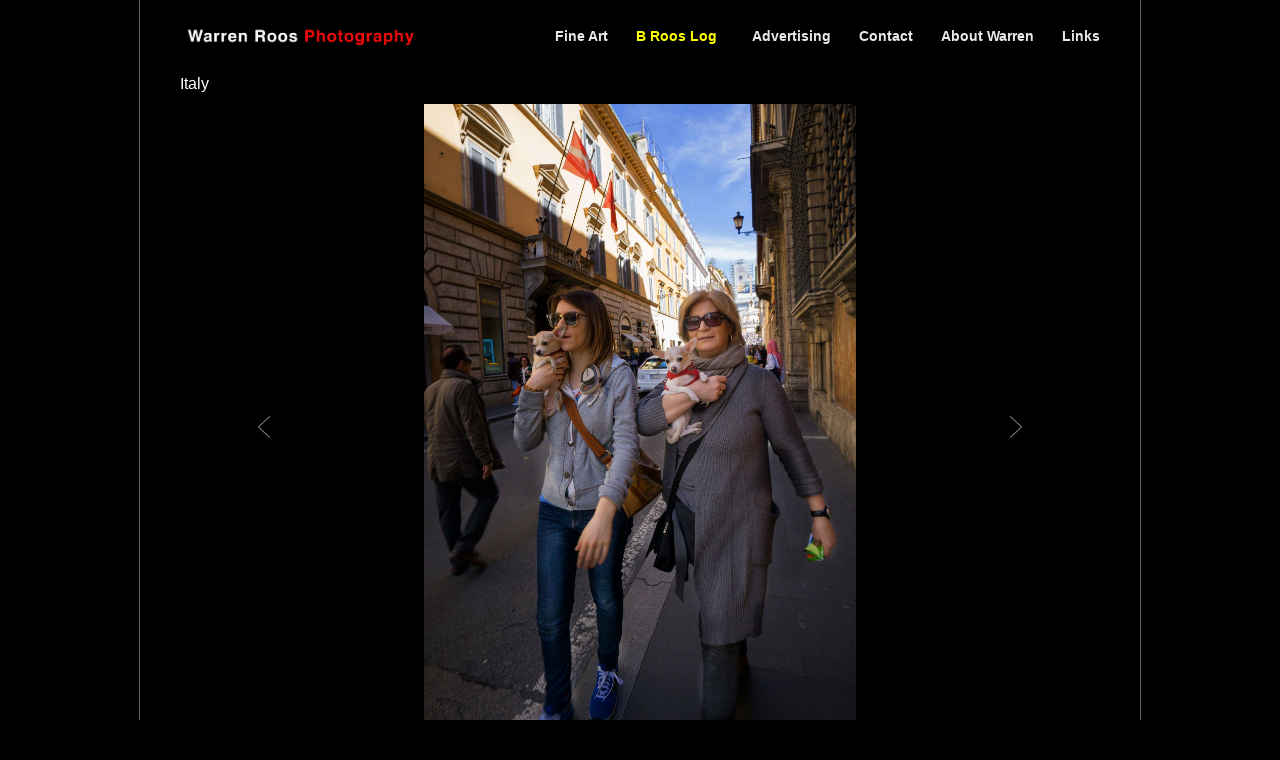

--- FILE ---
content_type: text/html; charset=utf-8
request_url: https://roosphoto.com/b-roos-log/italy
body_size: 27206
content:
<!doctype html>
<html lang="en" id="page_f62c7addc7f44d85af373b0727bc4e54" data-device-type="desktop" data-env="live" itemscope itemtype="http://schema.org/LocalBusiness" class="no-js page_f62c7addc7f44d85af373b0727bc4e54 page_c877ec75e6f44b1ca36d6239db23813b_posts desktop fullBleed modern">
<head>
<meta charset="utf-8">
<title>Italy - Professional Advertising &amp; Commercial Photographer</title>
<meta itemprop="name" content="Warren Roos Photography">
<meta name="description" content="">
<meta name="keywords" content="">
<meta name="author" content="">
<meta name="viewport" content="width=device-width,initial-scale=1,shrink-to-fit=no">
<meta name="format-detection" content="telephone=yes">
<meta name="google-site-verification" content="Mp7M2tRmhUih-KyDF7dhLHoiGhzc-UsBQl8lUPd09iI">
<meta name="msvalidate.01" content="8987A980DD000B11C4E0B3503AA42305">
<link rel="apple-touch-icon" sizes="180x180" href="https://static.livebooks.com/d3c9426de3404f1193e90f672b69acef/f/787b81c955e703fbbdca3f1a4045dc90e2a404d2/1/favicon-180x180.png">
<link rel="icon" type="image/png" sizes="96x96" href="https://static.livebooks.com/d3c9426de3404f1193e90f672b69acef/f/787b81c955e703fbbdca3f1a4045dc90e2a404d2/1/favicon-96x96.png">
<link rel="icon" type="image/png" sizes="32x32" href="https://static.livebooks.com/d3c9426de3404f1193e90f672b69acef/f/787b81c955e703fbbdca3f1a4045dc90e2a404d2/1/favicon-32x32.png">
<link rel="icon" type="image/png" sizes="16x16" href="https://static.livebooks.com/d3c9426de3404f1193e90f672b69acef/f/787b81c955e703fbbdca3f1a4045dc90e2a404d2/1/favicon-16x16.png">
<meta property="og:type" content="article">
<meta property="og:url" content="https://roosphoto.com/b-roos-log/italy">
<meta property="og:title" content="Italy">
<meta name="twitter:card" content="summary_large_image">
<meta name="twitter:title" content="Italy">
<link id="baseCSS" rel="stylesheet" type="text/css" href="/css/base">
<link id="pageCSS" rel="stylesheet" type="text/css" href="/css/page?styleIds=ZjYyYzdhZGRjN2Y0NGQ4NWFmMzczYjA3MjdiYzRlNTQsYzg3N2VjNzVlNmY0NGIxY2EzNmQ2MjM5ZGIyMzgxM2IsYmVkNmQzZjVlMzI5NGY1YjhjNTVhNzRjMTQ5ODhiYTUsZGY5ZTU2ZDY3MzVjNGI5MjgxYzc2MDI2OTc0NjhjMWE=">
<link id="vendorCSS" rel="stylesheet" type="text/css" href="/css/vendor-print">
<script src="/modernizr.respond.min.js"></script>
<script type="text/javascript">
  var TypekitConfig = {
    scriptTimeout: 3000
  };
  (function() {
    var h = document.getElementsByTagName('html')[0];
    h.className += ' wf-loading';
    var t = setTimeout(function() {
      h.className = h.className.replace(/\bwf-loading\b/g, '');
      h.className += ' wf-inactive';
    }, TypekitConfig.scriptTimeout);
    var d = false;
    var tk = document.createElement('script');
    tk.src = '//use.typekit.net/ik/QZ8xvALmfiN_LZBi4YGKGxHv3lIuWOlf3RhrPB1jgQCfe8vJzCGyIKSuFQMkw2ZLZ2FR5QbkFcs8wDb3FejUwQqDZQq3ZRjawcJh5ABRZAj-MfJSZ14ydclC-Ao1dasG-AFRdhu3ScmDShmqZeml-PG4fOgsIMMjgkMgqMYcqrLHg6.js';
    tk.type = 'text/javascript';
    tk.async = 'true';
    tk.onload = tk.onreadystatechange = function() {
      var rs = this.readyState;
      if (d || rs && rs != 'complete' && rs != 'loaded') return;
      d = true;
      clearTimeout(t);
      try {
        if(html5) html5.shivMethods = false; // why? https://github.com/Modernizr/Modernizr/issues/308
        Typekit.load({ active: function() { if(window.jQuery) $(window).trigger('fontsLoaded'); } });
      } catch (e) {}
    };
    var s = document.getElementsByTagName('script')[0];
    s.parentNode.insertBefore(tk, s);
  })();
</script>
<script type="text/javascript">
var _gaq = _gaq || [];
_gaq.push(['_setAccount', 'UA-1434786-1']);
_gaq.push(['_trackPageview']);
_gaq.push(['_setDomainName', 'roosphoto.com']);
(function() {
  var g = document.createElement('script'); g.type = 'text/javascript'; g.async = true;
  g.src = 'https://stats.g.doubleclick.net/dc.js';
  var s = document.getElementsByTagName('script')[0]; s.parentNode.insertBefore(g, s);
})();
</script>
</head>
<body data-site-id="d3c9426de3404f1193e90f672b69acef" data-sc-layout="a" data-ajax-prefix="/__" class="noSecondaryContent">
  <div class="siteWrapper">
    <div class="siteInnerWrapper">
      <div class="pageContainer blogSectionPage" id="blog">
        <div class="headerAndNavContainer">
          <div class="headerAndNavContent">
            <div class="headerAndNavContentInner">
              <div class="headerContainer">
                <header class="headerContent">
<h1 class="logo"><a href="/" itemprop="url"><img src="https://static.livebooks.com/d3c9426de3404f1193e90f672b69acef/i/a8e5d1766ad744c3ba90b18b5db7d9ea/1/5feFb8zhrk/Untitled-1%20copy.gif" alt="Warren Roos Photography" title="Warren Roos Photography" itemprop="logo"></a></h1>
                </header><!-- /headerContent -->
              </div><!-- /headerContainer -->
<div class="navContainer">
  <nav class="navContent">
    <ul id="navTopLevel" data-mobile-nav-label="Menu" data-mobile-nav-style="dropdown" data-mobile-nav-reveal="cover" data-mobile-nav-animation="slide" data-mobile-nav-trigger="icon"  data-mobile-nav-icon-position="right" data-home-nav-collapse-min="1" itemscope itemtype="http://www.schema.org/SiteNavigationElement"><li><a href="/fine-art" itemprop="url">Fine Art</a>
</li><li><a href="/b-roos-log" class="selected" itemprop="url"><span class="currArrow">▸</span>B Roos Log</a>
</li><li><a href="/advertising" itemprop="url">  Advertising</a>
</li><li><a href="/contact" itemprop="url">Contact</a>
</li><li><a href="/about-warren" itemprop="url">About Warren</a>
</li><li><a href="/links" itemprop="url">Links</a>
</li></ul>
  </nav><!-- /navContent -->
</div><!-- /navContainer -->
            </div><!-- headerAndNavContentInner -->
          </div><!-- headerAndNavContent -->
        </div><!-- /headerAndNavContainer -->
        <div class="primaryAndSecondaryContainer">
          <div class="primaryAndSecondaryContent">
            <div class="primaryContentContainer">
              <section class="primaryContent" role="main">
                <div class="fullDetailsPost" itemscope itemtype="http://schema.org/BlogPosting">
<div class="blockContainer blockWrap_bed6d3f5e3294f5b8c55a74c14988ba5 fsMed txa0 bmg0 lstSyNrmlzd pd0 bw0 sy0" data-is-primary="true">
  <div class="blockContent block_bed6d3f5e3294f5b8c55a74c14988ba5  layoutA">
    <div class="blockText">
  <h2 class="contentTitle" itemprop="name">Italy</h2>
    <div class="blockInnerContent" itemprop="articleBody"></div>
</div><!-- /blockText-->
  </div><!-- /blockContent -->
</div><!-- /blockContainer -->
<div class="blockContainer blockWrap_df9e56d6735c4b9281c7602697468c1a fsMed txa0 bmg0 lstSyNrmlzd pd0 bw0 sy0" itemscope itemtype="http://schema.org/ImageGallery">
  <div class="blockContent imageGallery imagesCollection block_df9e56d6735c4b9281c7602697468c1a  layoutA fixedHeightGallery fitToWindowGallery hasImg hasSlideshow imgOnly" data-image-count="41" data-pagination-anim="none" data-pagenum="1" data-img-server="https://static.livebooks.com" data-gallery-block-id="df9e56d6735c4b9281c7602697468c1a"  data-large-img-opts="2GTQbgiNxerRr5gcT6hkjr8dsnb6NBTxXMi2obS">
    <div class="blockImg">
      <div class="flex-container flexMain contentImg">
        <div class="flexslider deferredLoadGallery" data-animation="slide" data-slideshow="false">
          <ul class="slides galleryWrapper" data-collections="[base64]">
            <li class="fs-item ">
  <img src="https://static.livebooks.com/d3c9426de3404f1193e90f672b69acef/i/e28ee9540ebc47a292705d7c68480fd6/1/GCuCv726vxAVM9sgguVj4g/DSC1414.jpg" data-asset="e28ee9540ebc47a292705d7c68480fd6" alt="mother and daughter carrying their dogs Rome Italy" data-mod="height:3000" data-tags="[&quot;Italy&quot;]" class="contentImg">
</li>

<li class="fs-item ">
  <img src="https://static.livebooks.com/d3c9426de3404f1193e90f672b69acef/i/ce40a502cff34f27aef92d10f1cad851/1/GCuCv726vxAVM9sgguVj4g/DSC0795.jpg" data-asset="ce40a502cff34f27aef92d10f1cad851" alt="Bryan Cranston Breaking Bad promotions a street portrait artist in ROME inlay " data-mod="height:3000" data-tags="[&quot;Italy&quot;]" class="contentImg">
</li>

<li class="fs-item ">
  <img src="https://static.livebooks.com/d3c9426de3404f1193e90f672b69acef/i/bfd71be1b6b9401087096d38bed38ae8/1/GCuCv726vxAVM9sgguVj4g/DSC1366.jpg" data-asset="bfd71be1b6b9401087096d38bed38ae8" alt="Old phones in a flee market in Rome Italy It's for you" data-mod="height:3000" data-tags="[&quot;Italy&quot;]" class="contentImg">
</li>

<li class="fs-item ">
  <img src="https://static.livebooks.com/d3c9426de3404f1193e90f672b69acef/i/ec6aab192bfa46d78cc99924a77d86b2/1/GCuCv726vxAVM9sgguVj4g/DSC1364.jpg" data-asset="ec6aab192bfa46d78cc99924a77d86b2" alt="Old phones in a flee market in Rome Italy" data-mod="height:3000" data-tags="[&quot;Italy&quot;]" class="contentImg">
</li>

<li class="fs-item ">
  <img src="https://static.livebooks.com/d3c9426de3404f1193e90f672b69acef/i/cba5fd8bef0544b0900c87d86b15cb31/1/GCuCv726vxAVM9sgguVj4g/DSC0768.jpg" data-asset="cba5fd8bef0544b0900c87d86b15cb31" alt="Bank in Berlin or maybe amsterdam " data-mod="height:3000" data-tags="[&quot;Italy&quot;]" class="contentImg">
</li>

<li class="fs-item ">
  <img src="https://static.livebooks.com/d3c9426de3404f1193e90f672b69acef/i/aae43d45658a4f24be85670cf660d489/1/GCuCv726vxAVM9sgguVj4g/DSC0785.jpg" data-asset="aae43d45658a4f24be85670cf660d489" alt="holly way in La Scala  Milan, Italy." data-mod="height:3000" data-tags="[&quot;Italy&quot;]" class="contentImg">
</li>

<li class="fs-item ">
  <img data-src="https://static.livebooks.com/d3c9426de3404f1193e90f672b69acef/i/cc0292ab64544730bacd26d25889e82f/1/GCuCv726vxAVM9sgguVj4g/DSC0811.jpg" data-asset="cc0292ab64544730bacd26d25889e82f" alt="The Galleria Vittorio Emanuele II glass ceiling  Milan" data-mod="height:3000" data-tags="[&quot;Italy&quot;]" class="contentImg">
</li>

<li class="fs-item ">
  <img data-src="https://static.livebooks.com/d3c9426de3404f1193e90f672b69acef/i/e124d7e5701f4c1b9c43f05adf5e5ebb/1/GCuCv726vxAVM9sgguVj4g/DSC0833.jpg" data-asset="e124d7e5701f4c1b9c43f05adf5e5ebb" alt="floor of The Galleria Vittorio Emanuele II Milan Italy" data-mod="height:3000" data-tags="[&quot;Italy&quot;]" class="contentImg">
</li>

<li class="fs-item ">
  <img data-src="https://static.livebooks.com/d3c9426de3404f1193e90f672b69acef/i/b4591f718bbc4047a4aa0ad0c61a0cdf/1/GCuCv726vxAVM9sgguVj4g/DSC0847.jpg" data-asset="b4591f718bbc4047a4aa0ad0c61a0cdf" alt="Tell me how do you really feel loverfs at the Topkapı Palace Istanbul " data-mod="height:3000" data-tags="[&quot;Italy&quot;]" class="contentImg">
</li>

<li class="fs-item ">
  <img data-src="https://static.livebooks.com/d3c9426de3404f1193e90f672b69acef/i/bf9e4c2f882440e2b97b52c77578b6f3/1/GCuCv726vxAVM9sgguVj4g/DSC0849.jpg" data-asset="bf9e4c2f882440e2b97b52c77578b6f3" alt="Breakfast in hotel room in Milan " data-mod="height:3000" data-tags="[&quot;Italy&quot;]" class="contentImg">
</li>

<li class="fs-item ">
  <img data-src="https://static.livebooks.com/d3c9426de3404f1193e90f672b69acef/i/ff20e2c3111441ff9731e26452ceba69/1/GCuCv726vxAVM9sgguVj4g/DSC0855.jpg" data-asset="ff20e2c3111441ff9731e26452ceba69" alt="Milan Cathedral" data-mod="height:3000" data-tags="[&quot;Italy&quot;]" class="contentImg">
</li>

<li class="fs-item ">
  <img data-src="https://static.livebooks.com/d3c9426de3404f1193e90f672b69acef/i/c6a8d63c337445c9a585fd149d8b942d/1/GCuCv726vxAVM9sgguVj4g/DSC0858.jpg" data-asset="c6a8d63c337445c9a585fd149d8b942d" alt="Milan Cathedral" data-mod="height:3000" data-tags="[&quot;Italy&quot;]" class="contentImg">
</li>

<li class="fs-item ">
  <img data-src="https://static.livebooks.com/d3c9426de3404f1193e90f672b69acef/i/c4a6d550074745e4b89cfc063b3e53c4/1/GCuCv726vxAVM9sgguVj4g/DSC0905.jpg" data-asset="c4a6d550074745e4b89cfc063b3e53c4" alt="store in Milan  modern junk" data-mod="height:3000" data-tags="[&quot;Italy&quot;]" class="contentImg">
</li>

<li class="fs-item ">
  <img data-src="https://static.livebooks.com/d3c9426de3404f1193e90f672b69acef/i/a11e15b61269454fb6a04ce9c6a395b5/1/GCuCv726vxAVM9sgguVj4g/DSC0925.jpg" data-asset="a11e15b61269454fb6a04ce9c6a395b5" alt="red chair in Sardinia Italy" data-mod="height:3000" data-tags="[&quot;Italy&quot;]" class="contentImg">
</li>

<li class="fs-item ">
  <img data-src="https://static.livebooks.com/d3c9426de3404f1193e90f672b69acef/i/ac7a1f963c0046e69b6939ced4802194/1/GCuCv726vxAVM9sgguVj4g/DSC0929.jpg" data-asset="ac7a1f963c0046e69b6939ced4802194" alt="waiter in Hotel in Sardinia Italy " data-mod="height:3000" data-tags="[&quot;Italy&quot;]" class="contentImg">
</li>

<li class="fs-item ">
  <img data-src="https://static.livebooks.com/d3c9426de3404f1193e90f672b69acef/i/f081ae9245a94b358dc06e7075888323/1/GCuCv726vxAVM9sgguVj4g/DSC0966.jpg" data-asset="f081ae9245a94b358dc06e7075888323" alt="stability balls in gym in hotel in Sardinia Italy " data-mod="height:3000" data-tags="[&quot;Italy&quot;]" class="contentImg">
</li>

<li class="fs-item ">
  <img data-src="https://static.livebooks.com/d3c9426de3404f1193e90f672b69acef/i/a2e2d873dccd43208d067aae750aa348/1/GCuCv726vxAVM9sgguVj4g/DSC0979.jpg" data-asset="a2e2d873dccd43208d067aae750aa348" alt="old house porch in Sardinia Italy " data-mod="height:3000" data-tags="[&quot;Italy&quot;]" class="contentImg">
</li>

<li class="fs-item ">
  <img data-src="https://static.livebooks.com/d3c9426de3404f1193e90f672b69acef/i/bbb70ad0ce744165ae9be53e24ed72f3/1/GCuCv726vxAVM9sgguVj4g/DSC1121.jpg" data-asset="bbb70ad0ce744165ae9be53e24ed72f3" alt="Olive trees in Sardinia Italy" data-mod="height:3000" data-tags="[&quot;Italy&quot;]" class="contentImg">
</li>

<li class="fs-item ">
  <img data-src="https://static.livebooks.com/d3c9426de3404f1193e90f672b69acef/i/e02d601a27c049678987edaf27026f76/1/GCuCv726vxAVM9sgguVj4g/DSC1223.jpg" data-asset="e02d601a27c049678987edaf27026f76" alt="blue couchs lobby in hotel Sardinia Italy" data-mod="height:3000" data-tags="[&quot;Italy&quot;]" class="contentImg">
</li>

<li class="fs-item ">
  <img data-src="https://static.livebooks.com/d3c9426de3404f1193e90f672b69acef/i/cd2a6752423a41ada60d989468c6eab3/1/GCuCv726vxAVM9sgguVj4g/DSC1292.jpg" data-asset="cd2a6752423a41ada60d989468c6eab3" alt="off go the cloths after long bike ride in Sardinia Italy" data-mod="height:3000" data-tags="[&quot;Italy&quot;]" class="contentImg">
</li>

<li class="fs-item ">
  <img data-src="https://static.livebooks.com/d3c9426de3404f1193e90f672b69acef/i/eab9255503f2498eaa58a9b9d34fbc35/1/GCuCv726vxAVM9sgguVj4g/DSC1300.jpg" data-asset="eab9255503f2498eaa58a9b9d34fbc35" alt="Sardinia Italy old and new and bicycle electrical wiring" data-mod="height:3000" data-tags="[&quot;Italy&quot;]" class="contentImg">
</li>

<li class="fs-item ">
  <img data-src="https://static.livebooks.com/d3c9426de3404f1193e90f672b69acef/i/ea4bd70f2ba4487aa93105057fd53d91/1/GCuCv726vxAVM9sgguVj4g/DSC1348.jpg" data-asset="ea4bd70f2ba4487aa93105057fd53d91" alt="Melis Massimo Maria jewerler Rome Itlay " data-mod="height:3000" data-tags="[&quot;Italy&quot;]" class="contentImg">
</li>

<li class="fs-item ">
  <img data-src="https://static.livebooks.com/d3c9426de3404f1193e90f672b69acef/i/c998abd462e745aebd60f5df5aad1ae2/1/GCuCv726vxAVM9sgguVj4g/DSC1357.jpg" data-asset="c998abd462e745aebd60f5df5aad1ae2" alt="pantheon rome out the window  of ALBERGO DEL SENATO" data-mod="height:3000" data-tags="[&quot;Italy&quot;]" class="contentImg">
</li>

<li class="fs-item ">
  <img data-src="https://static.livebooks.com/d3c9426de3404f1193e90f672b69acef/i/b488f9cf8764403fb71f8855c53157a7/1/GCuCv726vxAVM9sgguVj4g/DSC1359.jpg" data-asset="b488f9cf8764403fb71f8855c53157a7" alt="Dog  in a store in Rome " data-mod="height:3000" data-tags="[&quot;Italy&quot;]" class="contentImg">
</li>

<li class="fs-item ">
  <img data-src="https://static.livebooks.com/d3c9426de3404f1193e90f672b69acef/i/e559a9e0d14d4e96ab4a7cb3a2360a89/1/GCuCv726vxAVM9sgguVj4g/DSC1361.jpg" data-asset="e559a9e0d14d4e96ab4a7cb3a2360a89" alt="Woman's clothing store in Rome " data-mod="height:3000" data-tags="[&quot;Italy&quot;]" class="contentImg">
</li>

<li class="fs-item ">
  <img data-src="https://static.livebooks.com/d3c9426de3404f1193e90f672b69acef/i/da3f0927ab4644488da33dfcd6e2a707/1/GCuCv726vxAVM9sgguVj4g/DSC1382.jpg" data-asset="da3f0927ab4644488da33dfcd6e2a707" alt="Woman on polkadot chairs in a flee market in Rome Italy" data-mod="height:3000" data-tags="[&quot;Italy&quot;]" class="contentImg">
</li>

<li class="fs-item ">
  <img data-src="https://static.livebooks.com/d3c9426de3404f1193e90f672b69acef/i/bf413fd82dc44ee99ddfc0e34642c144/1/GCuCv726vxAVM9sgguVj4g/DSC1383.jpg" data-asset="bf413fd82dc44ee99ddfc0e34642c144" alt="Man in homemade glasses  in a flee market in Rome Italy" data-mod="height:3000" data-tags="[&quot;Italy&quot;]" class="contentImg">
</li>

<li class="fs-item ">
  <img data-src="https://static.livebooks.com/d3c9426de3404f1193e90f672b69acef/i/fb53e6d24ec74c859ebab40ceddd43da/1/GCuCv726vxAVM9sgguVj4g/DSC1385.jpg" data-asset="fb53e6d24ec74c859ebab40ceddd43da" alt="Woman's clothing in a store in Rome" data-mod="height:3000" data-tags="[&quot;Italy&quot;]" class="contentImg">
</li>

<li class="fs-item ">
  <img data-src="https://static.livebooks.com/d3c9426de3404f1193e90f672b69acef/i/e453b61de055475f91bdd7e3f28cbb23/1/GCuCv726vxAVM9sgguVj4g/DSC1386.jpg" data-asset="e453b61de055475f91bdd7e3f28cbb23" alt="Furniture in window of a siore in Rome" data-mod="height:3000" data-tags="[&quot;Italy&quot;]" class="contentImg">
</li>

<li class="fs-item ">
  <img data-src="https://static.livebooks.com/d3c9426de3404f1193e90f672b69acef/i/cfef7cfabfdc419089f1348dcd15d5c7/1/GCuCv726vxAVM9sgguVj4g/DSC1387.jpg" data-asset="cfef7cfabfdc419089f1348dcd15d5c7" alt="Store window Rome" data-mod="height:3000" data-tags="[&quot;Italy&quot;]" class="contentImg">
</li>

<li class="fs-item ">
  <img data-src="https://static.livebooks.com/d3c9426de3404f1193e90f672b69acef/i/e84ca7557a634494895554ee524287e3/1/GCuCv726vxAVM9sgguVj4g/DSC1388.jpg" data-asset="e84ca7557a634494895554ee524287e3" alt="Store window Rome" data-mod="height:3000" data-tags="[&quot;Italy&quot;]" class="contentImg">
</li>

<li class="fs-item ">
  <img data-src="https://static.livebooks.com/d3c9426de3404f1193e90f672b69acef/i/a2699b200d894108a4cf1f57b3810fd2/1/GCuCv726vxAVM9sgguVj4g/DSC1390.jpg" data-asset="a2699b200d894108a4cf1f57b3810fd2" alt="Man playing the accordion on a bench in rome" data-mod="height:3000" data-tags="[&quot;Italy&quot;]" class="contentImg">
</li>

<li class="fs-item ">
  <img data-src="https://static.livebooks.com/d3c9426de3404f1193e90f672b69acef/i/d788b7a1ba784735a49751d77753f1c5/1/GCuCv726vxAVM9sgguVj4g/DSC1391.jpg" data-asset="d788b7a1ba784735a49751d77753f1c5" alt="stette preformer Piazza della Rotonda in front of Hotel Albergo del Senato" data-mod="height:3000" data-tags="[&quot;Italy&quot;]" class="contentImg">
</li>

<li class="fs-item ">
  <img data-src="https://static.livebooks.com/d3c9426de3404f1193e90f672b69acef/i/ab6dd25e670a48918a884bf8cc2487e2/1/GCuCv726vxAVM9sgguVj4g/DSC1397.jpg" data-asset="ab6dd25e670a48918a884bf8cc2487e2" alt="happy silly tourists at Piazza della Rotonda in Rome " data-mod="height:3000" data-tags="[&quot;Italy&quot;]" class="contentImg">
</li>

<li class="fs-item ">
  <img data-src="https://static.livebooks.com/d3c9426de3404f1193e90f672b69acef/i/f5529f954e16404db2595cfe4d78ab33/1/GCuCv726vxAVM9sgguVj4g/DSC1406.jpg" data-asset="f5529f954e16404db2595cfe4d78ab33" alt="Kim was here graffiti in Rome" data-mod="height:3000" data-tags="[&quot;Italy&quot;]" class="contentImg">
</li>

<li class="fs-item ">
  <img data-src="https://static.livebooks.com/d3c9426de3404f1193e90f672b69acef/i/c7b31913d4de4eb18ea5580f2711df93/1/GCuCv726vxAVM9sgguVj4g/DSC1407.jpg" data-asset="c7b31913d4de4eb18ea5580f2711df93" alt="Cafe umbrellas in Rome" data-mod="height:3000" data-tags="[&quot;Italy&quot;]" class="contentImg">
</li>

<li class="fs-item ">
  <img data-src="https://static.livebooks.com/d3c9426de3404f1193e90f672b69acef/i/fdbe9e5363a443b8b9821c9b15280c9b/1/GCuCv726vxAVM9sgguVj4g/DSC1410.jpg" data-asset="fdbe9e5363a443b8b9821c9b15280c9b" alt="lock tower of Basilica of Santa Maria, Piazza Santa Maria, Trastevere, Rome, Italy" data-mod="height:3000" data-tags="[&quot;Italy&quot;]" class="contentImg">
</li>

<li class="fs-item ">
  <img data-src="https://static.livebooks.com/d3c9426de3404f1193e90f672b69acef/i/c5e62fba3fbd456fa8cc68096fccf274/1/GCuCv726vxAVM9sgguVj4g/DSC1415.jpg" data-asset="c5e62fba3fbd456fa8cc68096fccf274" alt="Monna Lisa store window in Rome Italy kids clothing " data-mod="height:3000" data-tags="[&quot;Italy&quot;]" class="contentImg">
</li>

<li class="fs-item ">
  <img data-src="https://static.livebooks.com/d3c9426de3404f1193e90f672b69acef/i/f81f3f058b29412ebfd46cdbcaf236e1/1/GCuCv726vxAVM9sgguVj4g/DSC1416.jpg" data-asset="f81f3f058b29412ebfd46cdbcaf236e1" alt="alberta ferrets store in rome " data-mod="height:3000" data-tags="[&quot;Italy&quot;]" class="contentImg">
</li>

<li class="fs-item ">
  <img data-src="https://static.livebooks.com/d3c9426de3404f1193e90f672b69acef/i/a95b9d504a424d048049581362381eaf/1/GCuCv726vxAVM9sgguVj4g/DSC1417.jpg" data-asset="a95b9d504a424d048049581362381eaf" alt="yellow flowers bouqu" data-mod="height:3000" data-tags="[&quot;Italy&quot;]" class="contentImg">
</li>

<li class="fs-item ">
  <img data-src="https://static.livebooks.com/d3c9426de3404f1193e90f672b69acef/i/d7844c277b8542d3bbd0e56bcf6e85ec/1/GCuCv726vxAVM9sgguVj4g/DSC1418.jpg" data-asset="d7844c277b8542d3bbd0e56bcf6e85ec" alt="empty coffee cups at a cafe at Piazza della Rotonda, Rome" data-mod="height:3000" data-tags="[&quot;Italy&quot;]" class="contentImg">
</li>


          </ul>
        </div>
      </div>
    </div><!-- /blockImg -->
  </div><!-- /blockContent -->
</div><!-- /blockContainer -->
</div>
              </section><!-- /primaryContent -->
            </div><!-- /primaryContentContainer -->
          </div><!-- /primaryAndSecondaryContent -->
        </div><!-- /primaryAndSecondaryContainer -->
        <div class="footerContainer">
  <footer class="footerContent">
  	<div class="footerInner">
<div id="aff3c5d5acd54d5ebf67dbe164ccd368" class="blockContainer blockWrap_aff3c5d5acd54d5ebf67dbe164ccd368 ">
  <div class="blockContent block_aff3c5d5acd54d5ebf67dbe164ccd368 ">
    <div class="blockText">
  <div class="blockInnerContent" ><p>© Warren Roos 2026</p></div>
</div><!-- /blockText-->
  </div><!-- /blockContent -->
</div><!-- /blockContainer -->
<div class="blockContainer blockWrap_b0f3c1700c544619ace0af2904256171 ">
  <div class="blockContent block_b0f3c1700c544619ace0af2904256171  ">
    <div class="blockInnerContent">
      <!-- Google tag (gtag.js) -->
<script async src="https://www.googletagmanager.com/gtag/js?id=G-F4L0W9KQW9"></script>
<script>
  window.dataLayer = window.dataLayer || [];
  function gtag(){dataLayer.push(arguments);}
  gtag('js', new Date());
  gtag('config', 'G-F4L0W9KQW9');
</script>
    </div>
  </div><!-- /blockContent -->
</div><!-- /blockContainer -->
<div class="blockContainer socialIconsContainer blockWrap_aeb73409094f46db80d888c1e8c20a22 ">
  <div class="blockContent block_aeb73409094f46db80d888c1e8c20a22 txa1">
        <ul class="iconGroup socialIcons footerSocialIcons">
      <li><a target="_blank" rel="noopener noreferrer" href="https://www.instagram.com/warrenroos/" class="zocial instagram" aria-label="instagram"></a></li>
    </ul>
      </div><!-- /blockContent -->
</div><!-- /blockContainer -->
    </div>
  </footer>
</div><!--  /footerContainer -->
      </div> <!-- /pageContainer -->
    </div><!-- /siteInnerWrapper -->
  </div><!-- siteOuterWrapper -->
  <script src="//code.jquery.com/jquery-1.12.4.min.js"></script>
<script>window.jQuery || document.write('<script src="/jquery-1.12.4.min.js">\x3C/script>')</script>
<script src="/siteBundle.js"></script>
<style type="text/css">
/*!
  Zocial Butons
  http://zocial.smcllns.com
  by Sam Collins (@smcllns)
  License: http://opensource.org/licenses/mit-license.php
*/
/* Reference icons from font-files
** Base 64-encoded version recommended to resolve cross-site font-loading issues
*/
@font-face {
	font-family: "zocial";
	src: url("./zocial.eot");
	src: url("./zocial.eot?#iefix") format("embedded-opentype"),
		url([data-uri]),
		url("./zocial.woff") format("woff"),
		url("./zocial.ttf") format("truetype"),
		url("./zocial.svg#zocial") format("svg");
	font-weight: normal;
	font-style: normal;
}
@media screen and (-webkit-min-device-pixel-ratio:0) {
	@font-face {
		font-family: "zocial";
		src: url("/zocial.svg#zocial") format("svg");
	}
}
</style>
<script src="/scFitToWindowGallery.js"></script>
<a id="navTrigger" href="#" style="display:block;" aria-label="">
  <span class="navIcon">
      <svg xmlns="http://www.w3.org/2000/svg" class="navIcon-svg--hamburgerSquareRound navIcon-svg--w1" viewBox="0 0 20 9">
  <line class="line1" x1="0" y1="0" x2="20" y2="0"/>
  <line class="line2" x1="0" y1="4.5" x2="20" y2="4.5"/>
  <line class="line3" x1="0" y1="9" x2="20" y2="9"/>
</svg>
  </span>
</a>
<script src="/collections.js" data-collections="aHR0cHM6Ly9jb250ZW50LmxpdmVib29rcy5jb20vZDNjOTQyNmRlMzQwNGYxMTkzZTkwZjY3MmI2OWFjZWYvYy97dHlwZX0="></script>
</body>
</html>

--- FILE ---
content_type: text/css; charset=utf-8
request_url: https://roosphoto.com/css/base
body_size: 31718
content:
html,body,div,span,applet,object,iframe,h1,h2,h3,h4,h5,h6,p,blockquote,pre,a,abbr,acronym,address,big,cite,code,del,dfn,em,img,ins,kbd,q,s,samp,small,strike,strong,sub,sup,tt,var,dl,dt,dd,ol,ul,li,fieldset,form,label,legend,table,caption,tbody,tfoot,thead,tr,th,td{margin:0;padding:0;border:0;outline:0;font-weight:inherit;font-style:inherit;font-family:inherit;font-size:100%;vertical-align:baseline}body{line-height:1;color:#000;background:#fff}ol,ul{list-style:none}table{border-collapse:separate;border-spacing:0;vertical-align:middle}caption,th,td{text-align:left;font-weight:normal;vertical-align:middle}a img{border:none}article,aside,canvas,details,figcaption,figure,footer,header,hgroup,menu,nav,section,summary,main{margin:0;padding:0;border:0;outline:0;display:block}audio,canvas,video{display:inline-block}audio:not([controls]),[hidden]{display:none}html{overflow-y:scroll;-webkit-text-size-adjust:100%;-ms-text-size-adjust:100%;-webkit-font-smoothing:antialiased}abbr[title]{border-bottom:1px dotted}q{quotes:none}q:before,q:after{content:"";content:none}small{font-size:85%}sub,sup{font-size:75%;line-height:0;position:relative;vertical-align:baseline}sup{top:-.5em}sub{bottom:-.25em}nav ul,nav ol{list-style:none;list-style-image:none;margin:0;padding:0}img{border:0;-ms-interpolation-mode:bicubic;vertical-align:middle}svg:not(:root){overflow:hidden}figure{margin:0}form{margin:0}fieldset{border:0;margin:0;padding:0}label{cursor:pointer}legend{border:0;padding:0}button,input,select,textarea{font-family:inherit;font-size:100%;margin:0;vertical-align:baseline;-webkit-font-smoothing:antialiased}button,input{line-height:normal}button,input[type="button"],input[type="reset"],input[type="submit"]{cursor:pointer;-webkit-appearance:button}input[type="checkbox"],input[type="radio"]{box-sizing:border-box}input[type="search"]{-webkit-appearance:textfield;box-sizing:content-box}input[type="search"]::-webkit-search-decoration{-webkit-appearance:none}button::-moz-focus-inner,input::-moz-focus-inner{border:0;padding:0}textarea{overflow:auto;vertical-align:top;resize:vertical}table{border-collapse:collapse;border-spacing:0}td{vertical-align:top}html{background-color:#000;background-image:none;background-position:50% 50%;background-attachment:fixed;background-size:auto;background-repeat:repeat;}html.tablet:after,html.mobile:after{content:none}html,body{color:#fff;font-size:16px;font-family:Helvetica,Arial,sans-serif;font-style:normal;font-weight:normal;line-height:1.5}.fsLg{font-size:24px}.fsMed{font-size:16px}.fsSm{font-size:12px}.fsSm input.gsc-input{font-size:12px}.fsMed input.gsc-input{font-size:16px}.fsLg input.gsc-input{font-size:24px}body{background:transparent}body,button,input,input:valid,input:invalid,textarea,textarea:valid,textarea:invalid,select{color:#fff}a,a:link,a:visited,a:hover,a:active,a:focus,span.gc-cs-link,.button--linky{color:#aaa;text-decoration:none}.socialMeta .contentTitle,.socialActions li,.scheduleItem .contentTitle a,.beerListHeader,.beerName a{color:#aaa}.blockInnerContent a:not(.button),.itemInnerContent a:not(.button),.socialContent a:not(.button),.socialActions a:not(.button),.blockInnerContent .button--linky,.itemInnerContent .button--linky,.socialContent .button--linky,.socialActions .button--linky,.blockInnerContent span.gc-cs-link,.itemInnerContent span.gc-cs-link,.socialContent span.gc-cs-link,.socialActions span.gc-cs-link{text-decoration:none;}.blockInnerContent a:not(.button):hover,.itemInnerContent a:not(.button):hover,.socialContent a:not(.button):hover,.socialActions a:not(.button):hover,.blockInnerContent .button--linky:hover,.itemInnerContent .button--linky:hover,.socialContent .button--linky:hover,.socialActions .button--linky:hover,.blockInnerContent span.gc-cs-link:hover,.itemInnerContent span.gc-cs-link:hover,.socialContent span.gc-cs-link:hover,.socialActions span.gc-cs-link:hover,.blockInnerContent a:not(.button):active,.itemInnerContent a:not(.button):active,.socialContent a:not(.button):active,.socialActions a:not(.button):active,.blockInnerContent .button--linky:active,.itemInnerContent .button--linky:active,.socialContent .button--linky:active,.socialActions .button--linky:active,.blockInnerContent span.gc-cs-link:active,.itemInnerContent span.gc-cs-link:active,.socialContent span.gc-cs-link:active,.socialActions span.gc-cs-link:active,.blockInnerContent a:not(.button):focus,.itemInnerContent a:not(.button):focus,.socialContent a:not(.button):focus,.socialActions a:not(.button):focus,.blockInnerContent .button--linky:focus,.itemInnerContent .button--linky:focus,.socialContent .button--linky:focus,.socialActions .button--linky:focus,.blockInnerContent span.gc-cs-link:focus,.itemInnerContent span.gc-cs-link:focus,.socialContent span.gc-cs-link:focus,.socialActions span.gc-cs-link:focus{text-decoration:none}.blockInnerContent a:not(.button):hover,.blockInnerContent .button--linky:hover,.blockInnerContent span.gc-cs-link:hover,.blockInnerContent a:not(.button):active,.blockInnerContent .button--linky:active,.blockInnerContent span.gc-cs-link:active,.blockInnerContent a:not(.button):focus,.blockInnerContent .button--linky:focus,.blockInnerContent span.gc-cs-link:focus{color:#fafafa}a.button,.item a.button{color:#fff;}a.button:hover,.item a.button:hover,a.button:active,.item a.button:active,a.button:focus,.item a.button:focus{color:#fff}button,.button,input[type=submit]{transition:border-color 200ms,color 200ms,background-color 200ms;display:inline-block;line-height:1.5;padding:.25em 1em;text-decoration:none;box-sizing:border-box;color:#fff;letter-spacing:normal;text-transform:none;font-family:franklingothiccompresseddemi,Arial,Verdana,sans-serif;font-style:normal;font-weight:700;border-radius:0;background:#423134;font-size:16px;border-color:#666;border-width:0;border-style:solid;}button:hover,.button:hover,input[type=submit]:hover,button:active,.button:active,input[type=submit]:active,button:focus,.button:focus,input[type=submit]:focus{color:#fff;background:#423134;border-color:#666}.scForm input[type=text],.scForm input[type=number],.scForm input[type=email],.scForm input[type=url],.scForm input[type=tel],.scForm input[type=search],.scForm textarea,.scForm select{font-size:16px}.ctaButton{padding:1em}.publicModalClose{background:url("data:image/svg+xml;charset=utf-8,%3Csvg%20xmlns%3D%22http%3A%2F%2Fwww.w3.org%2F2000%2Fsvg%22%20width%3D%2232%22%20height%3D%2232%22%20viewBox%3D%220%200%2032%2032%22%3E%3Cpath%20fill%3D%22none%22%20opacity%3D%22.5%22%20stroke%3D%22%23fff%22%20stroke-width%3D%22.457%22%20stroke-miterlimit%3D%2210%22%20stroke-linecap%3D%22round%22%20stroke-linejoin%3D%22round%22%20d%3D%22M24.183%207.634l-16.503%2016.777M7.68%207.634l16.503%2016.777%22%2F%3E%3C%2Fsvg%3E") 50% 50% no-repeat}.publicModalContent{background:#fff;color:#333;}.publicModalContent .pageTitle{color:#333}.publicModalContent a{color:#369}.galleryArrow{display:block;width:168px}.galleryArrow--prev{background-image:url("data:image/svg+xml;charset=utf-8,%3Csvg%20xmlns%3D%22http%3A%2F%2Fwww.w3.org%2F2000%2Fsvg%22%20width%3D%22164%22%20height%3D%22164%22%3E%3Cg%20transform%3D%22scale(-1%2C1)%20translate(-164%2C0)%22%3E%3Csvg%20y%3D%2250%25%22%20overflow%3D%22visible%22%20height%3D%2235%22%20xmlns%3Axlink%3D%22http%3A%2F%2Fwww.w3.org%2F1999%2Fxlink%22%20viewBox%3D%220%200%2024%2034%22%3E%3Cg%20opacity%3D%22.5%22%20style%3D%22isolation%3Aisolate%22%20transform%3D%22translate(0%2C-17)%22%3E%3Cimage%20width%3D%2224%22%20height%3D%2234%22%20xlink%3Ahref%3D%22data%3Aimage%2Fpng%3Bbase64%2CiVBORw0KGgoAAAANSUhEUgAAABkAAAAjCAYAAABhCKGoAAAACXBIWXMAAAsSAAALEgHS3X78AAACEElEQVRIS7WW61YCMQyEI7AgqIAooCKI4A09Xo6%2B%2F7NhBibS3e3eKvyYs9At%2BdpJmiLr9VoOLf%2BgyJGroiBFygpeS%2BhfMB%2BgrmqoIqrBsVooKAmpM%2FCxqkO1VU3CgkAuoMZAAJyp%2BqoBn6ccDwIlIRFXj8Aj1bVqrLpQdbkrzKlLhTxlQc4JmKpmqolqqOrxfVMq5MlnF1bb5w4AuKemHMMCTlQtKWnf7sMu8VglcgCLblRz1ZK64xjeIW%2Bl8pSEJJN%2FqbpVLVSP1IJjsK%2FLuVEeKP4lDeoymIGeKOwK9qE4kCcrCC8oTa0GQs7GRSC%2Fh37r3BzBtmc%2B8f1KtsXS5m9qhRAPCJWEYrDSnhPyplrJdocAdTl3c44KIQmQVR1KF10A1sGyD9WX6lW2lYd3tptykAzr4D92A6s%2BVT%2BEIUdDLmSTmxBIxFUmId%2BELAjpSCIvZQGWF%2FfswK53Al5kW9LV7JK0TQaYcNVI%2FIpP5GPEOdbX8iEStyjrrCD4g8TPirWZ%2FHMi6Ry4gKXkn3pvH%2FMB7Ha0JLs7COpfeTvocZUGgDVBndiF%2BPrVlIAln0F3im8XqPOBxO8SXFpmT%2BXb0Qex1oEDN5P49Rt0z2flo8%2BgaHr2R8L8z72gMiEOyG2EWHWPz9L%2Bl4G4HbfFlbdkZ09lQAziAdnf1b%2FgIYAUxAGlVBSoEuQQKpywDxVO2Id%2BAfbyDEYRuUlUAAAAAElFTkSuQmCC%22%20style%3D%22mix-blend-mode%3Amultiply%22%2F%3E%3Cpath%20fill%3D%22none%22%20stroke%3D%22%23fff%22%20d%3D%22M6.59%205.97l10.83%2010-10.83%2010%22%20stroke-linecap%3D%22round%22%20stroke-linejoin%3D%22round%22%2F%3E%3C%2Fg%3E%3C%2Fsvg%3E%3C%2Fg%3E%3C%2Fsvg%3E")}.galleryArrow--next{background-image:url("data:image/svg+xml;charset=utf-8,%3Csvg%20xmlns%3D%22http%3A%2F%2Fwww.w3.org%2F2000%2Fsvg%22%20width%3D%22164%22%20height%3D%22164%22%3E%3Csvg%20y%3D%2250%25%22%20overflow%3D%22visible%22%20height%3D%2235%22%20xmlns%3Axlink%3D%22http%3A%2F%2Fwww.w3.org%2F1999%2Fxlink%22%20viewBox%3D%220%200%2024%2034%22%3E%3Cg%20opacity%3D%22.5%22%20style%3D%22isolation%3Aisolate%22%20transform%3D%22translate(0%2C-17)%22%3E%3Cimage%20width%3D%2224%22%20height%3D%2234%22%20xlink%3Ahref%3D%22data%3Aimage%2Fpng%3Bbase64%2CiVBORw0KGgoAAAANSUhEUgAAABkAAAAjCAYAAABhCKGoAAAACXBIWXMAAAsSAAALEgHS3X78AAACEElEQVRIS7WW61YCMQyEI7AgqIAooCKI4A09Xo6%2B%2F7NhBibS3e3eKvyYs9At%2BdpJmiLr9VoOLf%2BgyJGroiBFygpeS%2BhfMB%2BgrmqoIqrBsVooKAmpM%2FCxqkO1VU3CgkAuoMZAAJyp%2BqoBn6ccDwIlIRFXj8Aj1bVqrLpQdbkrzKlLhTxlQc4JmKpmqolqqOrxfVMq5MlnF1bb5w4AuKemHMMCTlQtKWnf7sMu8VglcgCLblRz1ZK64xjeIW%2Bl8pSEJJN%2FqbpVLVSP1IJjsK%2FLuVEeKP4lDeoymIGeKOwK9qE4kCcrCC8oTa0GQs7GRSC%2Fh37r3BzBtmc%2B8f1KtsXS5m9qhRAPCJWEYrDSnhPyplrJdocAdTl3c44KIQmQVR1KF10A1sGyD9WX6lW2lYd3tptykAzr4D92A6s%2BVT%2BEIUdDLmSTmxBIxFUmId%2BELAjpSCIvZQGWF%2FfswK53Al5kW9LV7JK0TQaYcNVI%2FIpP5GPEOdbX8iEStyjrrCD4g8TPirWZ%2FHMi6Ry4gKXkn3pvH%2FMB7Ha0JLs7COpfeTvocZUGgDVBndiF%2BPrVlIAln0F3im8XqPOBxO8SXFpmT%2BXb0Qex1oEDN5P49Rt0z2flo8%2BgaHr2R8L8z72gMiEOyG2EWHWPz9L%2Bl4G4HbfFlbdkZ09lQAziAdnf1b%2FgIYAUxAGlVBSoEuQQKpywDxVO2Id%2BAfbyDEYRuUlUAAAAAElFTkSuQmCC%22%20style%3D%22mix-blend-mode%3Amultiply%22%2F%3E%3Cpath%20fill%3D%22none%22%20stroke%3D%22%23fff%22%20d%3D%22M6.59%205.97l10.83%2010-10.83%2010%22%20stroke-linecap%3D%22round%22%20stroke-linejoin%3D%22round%22%2F%3E%3C%2Fg%3E%3C%2Fsvg%3E%3C%2Fsvg%3E")}.thumbsContainer .galleryArrow{width:40px;background-size:36px 36px}.no-touch .flex-container,.carousel{padding-left:183px;padding-right:183px;}.no-touch .flex-container .gridTrigger,.carousel .gridTrigger{margin-right:183px}.hasThumbs .flex-container{padding-left:0;padding-right:0}.touch .blockContentBleed.hasSlideshow .imgCaption{margin-left:4%;margin-right:4%}.touch .blockContentBleed.alternateGridGallery .gridTrigger{margin-right:4%}.no-touch .blockContentBleed.alternateGridGallery .gridTrigger{margin-right:183px}.eventColl-item--carousel1 .eventColl-content,.eventColl-item--carousel2 .eventColl-content{max-width:calc(85vw - 336px)}.eventColl-item--slideshow1 .eventColl-content{left:174px;right:174px}.eventColl-item--slideshow2 .eventColl-content{left:174px;right:174px}.tags{padding-top:.5em;font-size:14px;}.itemsCollectionContainer .tags{margin-bottom:1em}.tags .sep{display:none}.tags .tagsLabel{font-weight:bold;display:inline-block;margin:0 .75em .5em 0}.blockInnerContent .tags a{background-color:#efefef;display:inline-block;padding:.5em 1em;margin:0 .75em .5em 0;}.blockInnerContent .tags a,.blockInnerContent .tags a:hover,.blockInnerContent .tags a:active,.blockInnerContent .tags a:visited,.blockInnerContent .tags a:focus{color:#333;text-decoration:none}.txa1 .blockInnerContent .tags a{margin:0 .375em .5em}.txa2 .blockInnerContent .tags a{margin:0 0 .5em .75em}.blockInnerContent .tags a.selected,.blockInnerContent .tags a.selected:hover,.blockInnerContent .tags a.selected:active,.blockInnerContent .tags a.selected:visited,.blockInnerContent .tags a.selected:focus{color:#333;background-color:#ccc}.contentImg{max-width:100%;border-style:solid;border-color:#ccc;border-width:0;box-sizing:border-box;}.pageTitle{color:#747474;font-size:12px;font-family:Helvetica,Arial,sans-serif;font-style:normal;font-weight:bold;text-transform:uppercase;letter-spacing:normal;line-height:1.5}.pageSubtitle{color:#fff;font-size:21px;font-family:Helvetica,Arial,sans-serif;font-style:normal;font-weight:normal;text-transform:none;letter-spacing:normal;padding-top:10.5px;font-size:21px;line-height:1.5;text-align:center;}@media only screen and (max-width:768px){.pageSubtitle{padding-top:10px;font-size:20px}}.contentTitle{line-height:1.5;padding-bottom:.5em;font-size:16px}h3.contentTitle{font-size:17px}.contentTitle:not(.item):last-child{padding-bottom:0}.contentTitle,.contentTitle a{font-family:Helvetica,Arial,sans-serif;font-style:normal;font-weight:normal;color:#fff}.categoryHeader{color:#fff;font-family:Helvetica,Arial,sans-serif;font-style:normal;font-weight:normal;margin-bottom:1em;font-size:1.5em;}.categoryHeader:last-child{margin-bottom:0}.contentTitle,.categoryHeader{text-transform:none;letter-spacing:normal;}.contentTitle{text-align:left;}.dividerTitle{font-family:Helvetica,Arial,sans-serif;font-style:normal;font-weight:normal;line-height:1.5;text-transform:none;letter-spacing:normal;color:#fff;display:-ms-flexbox;display:flex;text-align:initial below;text-align:unset;font-size:16px}.dividerTitle{-ms-flex-direction:row;flex-direction:row;-ms-flex-align:center;align-items:center;-ms-flex-pack:stretch;justify-content:stretch;text-align:center;}.dividerTitle:before{content:'';margin:0 .5em 0 0}.dividerTitle:after{content:'';margin:0 0 0 .5em}.blockContentBleed .dividerTitle .dividerTitle-textWrap{padding:0}.dividerTitle:before,.dividerTitle:after{border-color:#fff;border-top-style:solid;border-top-width:1px}.dividerTitle--noText:before,.dividerTitle--noText:after{margin:0}.categoryHeader{text-align:inherit}table{background-color:transparent;margin-bottom:1em}td,th{vertical-align:top;padding:.45em .5em .25em .5em}table,th,td{border-width:1px;border-style:solid;border-color:#ccc}.agenda dd{border-width:1px;border-style:solid;border-color:#ccc}.calendar .calPos.hasItem:focus{background-color:#8b676e;color:#fff}.calendar .currentDay{background-color:#6e5257;color:#fff}.calendar .calItem{border-color:#423134 transparent transparent transparent}.calendar caption{border-style:solid;border-width:1px 1px 0 1px}.calendar.togglesOnly caption{border-bottom-width:1px}.singleRow .calendar caption{border-width:0 0 1px 0}.singleRow .calendar.togglesOnly caption{border-width:0}.singleRow .calendar td{border-width:0 1px 0 0}.fixedCalendar table,.fixedCalendar td,.fixedCalendar th{background-color:#f9f9f9}.datePickerContainer td.activeDay,.datePickerContainer td:hover{background-color:#8b676e}.blockContent input.gsc-input,.blockContent .gsc-input-box,.blockContent .gsc-input-box-hover,.blockContent .gsc-input-box-focus{border-color:#ccc}.blockContent .gsc-result-info,.blockContent .gsc-orderby-label,.blockContent .gs-result a.gs-visibleUrl,.blockContent .gs-result .gs-visibleUrl,.blockContent .gsc-preview-reviews,.blockContent .gsc-control-cse .gs-snippet,.blockContent .gsc-control-cse .gs-promotion em{color:#fff}.blockContent .gs-title,.blockContent .gs-webResult.gs-result a.gs-title,.blockContent .gs-webResult.gs-result a.gs-title *,.blockContent .gsc-results .gsc-cursor-box .gsc-cursor-page,.blockContent .gsc-results .gsc-cursor-box .gsc-cursor-current-page{color:#aaa !important}.blockContent .cse input.gsc-search-button,.blockContent .cse input.gsc-search-button:hover,.blockContent input.gsc-search-button,.blockContent input.gsc-search-button:hover,.blockContent .gsc-selected-option-container{color:#fff;border-radius:0;background:#423134;font-size:16px;border-color:#666;border-width:1px}.blockContent .cse form.gsc-search-box,.blockContent .gsc-control-cse .gsc-option-menu{background:#000;border-color:#fff}.blockContent .gsc-option-menu-item{color:#fff}.blockContent .gs-no-results-result .gs-snippet{color:#4d4d4d;background:rgba(242,242,242,0);border-color:#e8e2d6}.blockContent .gs-result img.gs-image{border-color:#ccc;border-width:1px}.digiPharmHero-content{padding:2em 184px;text-align:left;}.digiPharmHero-cta--pinBot{padding:1em 184px}.blockInnerContent{font-size:18px;}.blockInnerContent b,.blockInnerContent strong{font-weight:bold}.blockInnerContent i,.blockInnerContent em{font-style:italic}.blockContainer,.pageTitleContainer,.itemsCollectionContainer{border-style:solid;border-color:#ccc;border-radius:0;background-color:transparent;background-image:none;background-position:50% 50%;background-attachment:fixed;background-size:cover;background-repeat:no-repeat;}.tablet .blockContainer,.tablet .pageTitleContainer,.tablet .itemsCollectionContainer,.mobile .blockContainer,.mobile .pageTitleContainer,.mobile .itemsCollectionContainer{background-attachment:scroll}.blockText p,.itemContent p,.blockText ul,.itemContent ul,.blockText ol,.itemContent ol{padding-bottom:1.5em}.truncateContent{max-height:9em}.item{box-sizing:border-box;float:left;width:100%;margin:1.5em auto 0 auto;border-style:solid;word-wrap:break-word;color:#4d4d4d;background-image:none;background-color:transparent;border-radius:0;border-color:#e8e2d6;}.item:last-child{margin-bottom:0}.item a{color:#423134}.item .contentTitle,.item.contentTitle{text-transform:uppercase;letter-spacing:normal;padding-left:0;margin-right:0;}.item .contentTitle,.item .contentTitle a,.item.contentTitle a{color:#423134}.item .itemInnerContent b,.item .itemInnerContent strong{font-weight:bold}.item .itemInnerContent i,.item .itemInnerContent em{font-style:italic}.definitionList .contentTitle,.defListItem .contentTitle{color:#fff;text-transform:uppercase;border-radius:0;letter-spacing:normal;padding-left:0;margin-right:0;}.defItemInnerContent{color:#423134;}.defListItem{color:#423134;background-image:none;background-color:transparent;border-color:#e8e2d6;border-radius:0;}.socialContentExternal{border-color:#e8e2d6}.eventColl-item--slideshow1{color:#4d4d4d;}.eventColl-item--slideshow1 .eventColl-mainTitles,.eventColl-item--slideshow1 .eventColl-artists{color:#423134;font-size:16px;}.eventColl-item--slideshow1 .eventColl-mainTitles a,.eventColl-item--slideshow1 .eventColl-artists a{color:#423134}.iconGroup a{display:inline-block;width:32px;height:32px;line-height:32px;font-size:22px}.socialSharing li a{width:28px;height:28px;line-height:28px;font-size:16px}.videoGallery-text{text-align:left;}.modalVideoGallery-vid ~ .galleryArrow{height:164px}.primaryAndSecondaryContainer{padding-top:0;}.siteInnerWrapper{border-style:solid;border-placement:10;border-width:0 1px 0 1px;border-color:#d1ccc0;border-color:rgba(209,204,192,0.5);background-color:#000;background-image:none;background-position:50% 50%;background-attachment:scroll;background-size:cover;background-repeat:no-repeat;}@media only screen and (min-width:768px){.siteInnerWrapper{margin:0 auto;width:92.6%;max-width:1000px}}.pwp-container{background-color:transparent;background-image:none;background-position:50% 50%;background-attachment:fixed;background-size:cover;background-repeat:no-repeat;}.tablet .pwp-container,.mobile .pwp-container{background-attachment:scroll}.pwp-form{background-color:rgba(255,255,255,0);border-style:solid;border-color:#ccc;border-width:1px}.pwp-icon{fill:#fff}.pwp-error{color:#fff;font-weight:bold}.pwp-submit{font-size:16px;color:#fff;background:#423134;letter-spacing:normal;text-transform:none;border-style:solid;border-radius:0;border:0;}.pwp-submit:hover,.pwp-submit:active,.pwp-submit:focus{color:#fff;background:#423134;border-color:#666}.item--tombstone{animation:unset;}.item--tombstone > *{transition:none}.paginationControls{margin:1.5em auto 0 auto;text-align:center;position:relative;}.gridTrigger{fill:#fff;}.gridTrigger:hover,.gridTrigger:active,.gridTrigger:focus{fill:#fff}.mapPopup.mapPopup--google,.gm-style-iw-t:after,.mapboxgl-popup-content,.leaflet-popup-content,.leaflet-popup-tip{background:#fff !important}.mapPopup--mapbox.mapboxgl-popup-anchor-top .mapboxgl-popup-tip,.mapPopup--mapbox.mapboxgl-popup-anchor-top-left .mapboxgl-popup-tip,.mapPopup--mapbox.mapboxgl-popup-anchor-top-right .mapboxgl-popup-tip{border-bottom-color:#fff}.mapPopup--mapbox.mapboxgl-popup-anchor-right .mapboxgl-popup-tip{border-left-color:#fff}.mapPopup--mapbox.mapboxgl-popup-anchor-bottom .mapboxgl-popup-tip,.mapPopup--mapbox.mapboxgl-popup-anchor-bottom-left .mapboxgl-popup-tip,.mapPopup--mapbox.mapboxgl-popup-anchor-bottom-right .mapboxgl-popup-tip{border-top-color:#fff}.mapPopup--mapbox.mapboxgl-popup-anchor-left .mapboxgl-popup-tip{border-right-color:#fff}.mapPopup,.mapboxgl-popup-content{color:#000 !important;font-size:12px !important}.mapPopup .contentTitle,.mapPopup .contentTitle a{color:#000 !important;font-size:16px !important}.leaflet-container .mapPopup--leaflet .blockInnerContent a,.leaflet-container .mapPopup--leaflet .itemInnerContent a{color:#aaa;}.leaflet-container .mapPopup--leaflet .blockInnerContent a:hover,.leaflet-container .mapPopup--leaflet .itemInnerContent a:hover{color:#fafafa}.headerContainer{background-color:#000;background-color:rgba(0,0,0,0.05);background-image:none;background-position:50% 50%;background-attachment:scroll;background-size:cover;background-repeat:no-repeat;padding-top:20px;padding-bottom:20px;border-width:0;}.headerContent h1.siteName,.headerContent h1.siteName a,.headerContent div.siteName,.headerContent div.siteName a{text-align:left;color:#fff;font-family:franklingothiccompresseddemi,Arial,Verdana,sans-serif;font-style:normal;font-weight:700;font-size:29px;text-transform:none;letter-spacing:normal;}.siteName{line-height:1.1}@media only screen and (max-width:767px){.headerContent h1.logo,.headerContent h1.logoAndSiteName a.logo,.headerContent div.logo,.headerContent div.logoAndSiteName a.logo{max-width:100px}.headerContent h1.siteName,.headerContent h1.logoAndSiteName,.headerContent div.siteName,.headerContent div.logoAndSiteName{text-align:center}.headerContent h1.logo,.headerContent div.logo,.headerContent a.logo{float:none;margin:0 auto;}.headerContent h1.logo img,.headerContent div.logo img,.headerContent a.logo img{margin:0 auto;float:none}}.navContainer{padding-top:20px;padding-bottom:20px;font-size:14px;font-family:Arial,sans-serif;font-style:normal;font-weight:bold;text-transform:capitalize;line-height:1.8}.headerAndNavContainer{background-color:transparent;background-image:none;background-position:50% 50%;background-attachment:scroll;background-size:cover;background-repeat:no-repeat;border-width:0;}.navContent li{border-color:transparent;}.navContent li a,.navContent li .navLabel{font-size:14px;color:#e8e8e8;text-decoration:none;letter-spacing:0;background-color:transparent}.navContent li .button{padding:.25em 1em;font-size:16px;color:#fff;background:#423134;letter-spacing:normal;text-transform:none;font-family:franklingothiccompresseddemi,Arial,Verdana,sans-serif;font-style:normal;font-weight:700;border-radius:0;border:0;}.navContent li .button:active,.navContent li .button:hover,.navContent li .button:focus{color:#fff;background:#423134;border-color:#666}.navContent li a.selected,.navContent li .navLabel.selected{color:#ff0;background-color:transparent}.navContent li ul li a,.navContent li ul li .navLabel,.navContent li ul li .navSocialIcons{margin-right:1em}.navContent .navSocialIcons{margin-bottom:0;white-space:nowrap;font-size:inherit;}.navContent .navSocialIcons li{font-size:0;border:none;margin:0;}.navContent .navSocialIcons li a.zocial{text-overflow:clip;overflow:visible;text-align:center;padding:0;color:#e8e8e8;font-size:22px;width:32px;height:32px;line-height:32px;background-color:transparent;border-radius:0;margin:0 0 0 14px}.navContent .navSocialIcons li:first-child a.zocial{margin-left:0}.navContent [data-subnav-collapse="true"] .dropArrow{-ms-transform:rotate(0);transform:rotate(0);transition:transform 250ms ease;will-change:transform;}.navContent [data-subnav-collapse="true"] .dropArrow.subnavClosed{-ms-transform:rotate(-90deg);transform:rotate(-90deg)}.footerContainer{color:#909090;background-color:transparent;background-image:none;background-position:50% 50%;background-attachment:scroll;background-size:cover;background-repeat:no-repeat;text-align:center;padding-top:40px;padding-bottom:40px;letter-spacing:0;font-size:16px;border-width:0;line-height:1.5}.footerContainer,.footerContainer .contentTitle,.footerContainer .categoryHeader,.footerContainer input,.footerContainer button,.footerContainer .definitionListContainer .blockText dt,.footerContainer .definitionListContainer .item .contentTitle,.footerContainer .definitionListContainer .blockText .defListItem .contentTitle{text-transform:none;letter-spacing:normal}.footerContent a,.footerContent .contentTitle,.footerContent .contentTitle a,.footerContent .item,.footerContent .item .contentTitle,.footerContent .item .contentTitle a,.footerContent .definitionList .contentTitle,.footerContent .defListItem .contentTitle,.footerContent .blockInnerContent,.footerContent .itemInnerContent,.footerContent .defItemInnerContent{color:#909090}.footerContent button,.footerContent a.button{color:#fff}.footerContent button:hover,.footerContent a.button:hover{color:#fff}.footerContent .blockContent,.footerContent .contentTitle,.footerContent .item .contentTitle,.footerContent .blockInnerContent,.footerContent .itemInnerContent,.footerContent .defItemInnerContent{font-size:16px}.footerContent .blockInnerContent,.footerContent .itemsCollectionContent,.footerContent .definitionListContainer dl,.footerContent .definitionListContainer .contentTitle,.footerContent .contentTitle,.footerContent .blockForm{text-align:center;}.footerContent .itemsCollectionContent{margin-top:0 !important;font-size:0;}.footerContent .itemsCollectionContent .item{display:inline-block;vertical-align:top;float:none;font-size:16px}.footerContent .blockContent,.footerContent .blockContainer{background:transparent}.footerContent .blockContainer{padding:1.5em 0 0 0;}.footerContent .blockContainer:nth-child(1){padding-top:0}.footerContent .blockContent{padding:0}.footerContent .blockText ul,.footerContent .blockText ol{list-style-position:inside}.footerSocialIcons{vertical-align:middle;}.footerSocialIcons li a{color:#a2a2a2;font-size:23px;width:35px;height:35px;line-height:35px;background-color:transparent;border-radius:0;}.scCredit{clear:both;padding-top:24px;width:100%;float:none;font-size:12px;text-align:center;}.scCredit,.scCredit a:link,.scCredit a:visited,.scCredit a:hover,.scCredit a:active,.scCredit a:focus,.scCredit span{color:#9a9a9a}.scCredit span{text-decoration:underline}.scCredit:first-child{padding-top:0}.footerContent ul.resources{float:left;position:relative;left:50%;}.footerContent ul.resources li{clear:left;float:left;position:relative;right:50%}@media only screen and (min-width:768px){.footerInner{width:75%;float:none;margin:0 auto}}.franklingothiccompresseddemi{font-family:franklingothiccompresseddemi,Arial,Verdana,sans-serif;font-style:normal;font-weight:700}html.mobile{min-height:100%}.scHidden{display:none !important}.scInvisible{visibility:hidden !important}.a11y-hidden{clip-path:inset(100%);clip:rect(1px,1px,1px,1px);height:1px;overflow:hidden;position:absolute;white-space:nowrap;width:1px}.iconGroup{font-size:0;display:inline-block;}li.item .iconGroup{display:block}.iconGroup li{display:inline-block}.socialIcons{margin-bottom:-20px;}.footerInner >:last-child .socialIcons{margin-bottom:0}.socialIcons li{text-align:center;}.txa0 .socialIcons li a,.iconGroup-txa.txa0 .socialIcons li a{margin:0 20px 20px 0}.txa0 .socialIcons li:last-child a,.iconGroup-txa.txa0 .socialIcons li:last-child a{margin-right:0}.txa1 .socialIcons li a,.iconGroup-txa.txa1 .socialIcons li a{margin:0 10px 20px 10px}.txa2 .socialIcons li a,.iconGroup-txa.txa2 .socialIcons li a{margin:0 0 20px 20px}.txa2 .socialIcons li:first-child a,.iconGroup-txa.txa2 .socialIcons li:first-child a{margin-left:0}.socialIcons li a{background-repeat:no-repeat;display:inline-block;text-decoration:none !important}.socialSharing{margin:0 0 -20px;padding-left:0;}.socialSharing li{text-align:center;}.socialSharing li a span{display:none !important}.item .socialSharingContainer{margin-top:1em}.hasSlideshow .blockImg .flex-control-nav{display:none}.touch .hasSlideshow .blockImg .flex-control-nav{display:block}.touch .hasSlideshow .blockImg .flex-direction-nav{display:none}.touch .flexMain{margin-bottom:24px}.masonryImgGallery{position:relative;}.masonryImgGallery.building{min-height:100px;}.masonryImgGallery.building .imgGridItem{visibility:hidden}.masonryImgGallery.building .progressSpinner{top:0;margin-top:30px}.stackedGallery li{margin-top:1.5em}.stackedGallery li:first-child{margin-top:0}.deferredLoadGallery .contentImg{-ms-transform:translateY(-4px);transform:translateY(-4px);opacity:0;}.no-js .deferredLoadGallery .contentImg{opacity:1;transition:none;-ms-transform:none;transform:none;}.no-js .deferredLoadGallery .contentImg[data-src]{display:none}.deferredLoadGallery .contentImg.visible{opacity:1;transition:opacity 180ms ease-in,transform 150ms ease-in;-ms-transform:translateY(0);transform:translateY(0)}.deferredLoadGallery .imgShape .contentImg.visible{opacity:.000001}.deferredLoadGallery .oneUpViewer .contentImg{opacity:1;-ms-transform:none;transform:none;transition:none}.fixedHeightGallery .slides > li,.fixedHeightGallery .imgHover-transform,.fixedHeightGallery .imgEffect-transform{position:relative;background-position:50% 50%;background-size:cover}.fixedHeightGallery .slides > li > a{display:block;height:100%}.fixedHeightGallery img.contentImg{position:absolute;left:0;top:0;opacity:0;width:100%;height:100%;}.fixedHeightGallery img.contentImg.visible{opacity:0}.no-js .fixedHeightGallery img.contentImg{position:static;width:auto;height:auto;opacity:1}.fixedHeightGallery.hasThumbs .flexNavigator .slides > li{width:60px;height:60px;background-size:cover}.fixedHeightGallery.hasThumbs.thmbMgn1 .slides > li{margin:0 5px 0 0}.fixedHeightGallery.hasThumbs.thmbMgn2 .slides > li{margin:0 15px 0 0}.flex-container.thumbsContainer{box-sizing:border-box;background:#000}.thmbMgn1 .thumbsContainer{padding:5px}.thmbMgn2 .thumbsContainer{padding:15px}.hasThumbs .thumbsContainer .contentImg.imgShape{width:100%;max-width:100%;border:none}.thumbsContainer .flex-disabled{display:none}.hasThumbs--left .blockImg,.hasThumbs--right .blockImg{min-height:400px}.hasThumbs--left .blockImg,.hasThumbs--right .blockImg,.hasThumbs--left .maxWidth--content,.hasThumbs--right .maxWidth--content,.hasThumbs--left .maxWidth--gallery,.hasThumbs--right .maxWidth--gallery{position:relative}.hasThumbs--left .thumbsContainer,.hasThumbs--right .thumbsContainer{position:absolute;}.hasThumbs--left .thumbsContainer .slides > li,.hasThumbs--right .thumbsContainer .slides > li{-ms-transform:rotate(-90deg);transform:rotate(-90deg)}.hasThumbs--left .thumbsContainer .flex-direction-nav a,.hasThumbs--right .thumbsContainer .flex-direction-nav a{transform:translate3d(0,0,0)}.hasThumbs--left.layoutB .thumbsContainer{top:1.5em}.hasThumbs--left.layoutB .maxWidth--content .thumbsContainer{top:0}.hasThumbs--left.layoutB.imgOnly .thumbsContainer{top:0}.hasThumbs--left .thumbsContainer{top:0;-ms-transform-origin:0 0;transform-origin:0 0;-ms-transform:rotate(90deg);transform:rotate(90deg)}.hasThumbs--left .flexMain{margin-left:60px}.hasThumbs--left.thmbMgn1 .flexMain{margin-left:70px}.hasThumbs--left.thmbMgn2 .flexMain{margin-left:90px}.hasThumbs--left .thumbsContainer{left:60px}.hasThumbs--left.thmbMgn1 .thumbsContainer{left:70px}.hasThumbs--left.thmbMgn2 .thumbsContainer{left:90px}.hasThumbs--right .flexMain{margin-right:60px}.hasThumbs--right.thmbMgn1 .flexMain{margin-right:70px}.hasThumbs--right.thmbMgn2 .flexMain{margin-right:90px}.hasThumbs--right .thumbsContainer{right:0;bottom:0;-ms-transform-origin:100% 100%;transform-origin:100% 100%;-ms-transform:rotate(90deg) translateY(100%);transform:rotate(90deg) translateY(100%)}.hasThumbs--right.layoutA .thumbsContainer{bottom:1.5em}.hasThumbs--right.layoutA .maxWidth--gallery .thumbsContainer{bottom:0}.hasThumbs--right.layoutA .maxWidth--content .thumbsContainer{bottom:0}.hasThumbs--right.layoutA.imgOnly .thumbsContainer{bottom:0}.no-csstransforms .hasThumbs--left .thumbsContainer,.no-csstransforms .hasThumbs--right .thumbsContainer{position:relative !important;left:auto !important;right:auto !important;top:auto !important;width:auto !important;height:auto !important}.no-csstransforms .hasThumbs--left .flexMain,.no-csstransforms .hasThumbs--right .flexMain{margin:0 !important}.blockImg-download{text-align:right;padding-bottom:1em;font-size:18px;}.no-js .blockImg-download{display:none}.blockContentBleed .blockImg-download{padding-left:4%;padding-right:4%;}@media (min-width:1200px){.blockContentBleed .blockImg-download{padding-left:48px;padding-right:48px}}.dlPanel{position:fixed;bottom:30px;right:30px;padding:30px;color:#333;background:#fff;z-index:2;width:275px;box-sizing:border-box;max-width:90%;text-align:center;filter:drop-shadow(0 0 10px #333)}.dlPanel-close{fill:#333;width:20px;height:20px;position:absolute;top:5px;right:5px}.dlPanel-countWrap{font-size:120%}.dlPanel button[disabled]{opacity:.5}.selectedForDownload.imgGridItem{position:relative;min-height:50px;}.selectedForDownload.imgGridItem:after{content:'';position:absolute;background-color:rgba(255,255,255,0.6);background-image:url("data:image/svg+xml;charset=utf-8,%3Csvg%20xmlns%3D%22http%3A%2F%2Fwww.w3.org%2F2000%2Fsvg%22%20viewBox%3D%220%200%2032%2032%22%20fill%3D%22%23000%22%3E%3Cpath%20d%3D%22M29.17%2015.59a4.94%204.94%200%200%200-3.64-4.76%205.35%205.35%200%200%200-5-3.47%205.42%205.42%200%200%200-1.53.22%207.41%207.41%200%200%200-13.7%203.74%204.92%204.92%200%200%200%201.78%209.14h.43a2.3%202.3%200%200%200%20.26%200h3.81v-1.6H7.86a3.43%203.43%200%200%201-2.48-1.09A3.29%203.29%200%200%201%207%2012.39a5.49%205.49%200%200%201%200-.91%205.76%205.76%200%200%201%2011.22-1.67%203.71%203.71%200%200%201%206%202.49%203.3%203.3%200%200%201%200%206.59H20.32v1.6h4a4.76%204.76%200%200%200%20.66-.07c.15%200%20.3-.06.44-.09l.28-.09a4.9%204.9%200%200%200%202.81-2.34l.06-.09a4.84%204.84%200%200%200%20.6-2.22z%22%3E%3C%2Fpath%3E%3Cpath%20transform%3D%22rotate(180%2016%2016)%20translate(31.5%20-9)%20scale(-1%2C%201)%22%20d%3D%22M21.29%2016.61l-4.19-4.89a1.16%201.16%200%200%200-.87-.39%201.14%201.14%200%200%200-.87.39l-4.2%204.89a1.15%201.15%200%200%200%201.74%201.49l1.35-1.58a11.21%2011.21%200%200%201-2.58%209.28c4.77-2%206.32-5.14%206.65-9.14l1.24%201.44a1.13%201.13%200%200%200%201.61.12%201.1%201.1%200%200%200%20.4-.86%201.11%201.11%200%200%200-.28-.75zm-5.07-2.37z%22%3E%3C%2Fpath%3E%3C%2Fsvg%3E");background-size:36px;background-repeat:no-repeat;background-position:95% 5%;top:0;right:0;bottom:0;left:0;pointer-events:none}.txa0{text-align:left;}.txa1{text-align:center;}.txa2{text-align:right;}.txa3{text-align:justify}.bmg0{margin-bottom:0}.bmg1{margin-bottom:.5em}.bmg2{margin-bottom:1em}.bmg3{margin-bottom:1.5em}.bmg4{margin-bottom:2em}.bmg5{margin-bottom:2.5em}.bmg6{margin-bottom:3em}.pd0,.itmPd0 .item{padding:0}.pd1,.itmPd1 .item{padding:5px}.pd2,.itmPd2 .item{padding:10px}.pd3,.itmPd3 .item{padding:15px}.pd4,.itmPd4 .item{padding:20px}.pd5,.itmPd5 .item{padding:25px}.pd6,.itmPd6 .item{padding:30px}.bw0,.itmBw0 .item{border-width:0}.bw1,.itmBw1 .item{border-width:1px}.bw2,.itmBw2 .item{border-width:2px}.bw3,.itmBw3 .item{border-width:3px}.bw4,.itmBw4 .item{border-width:4px}.bw5,.itmBw5 .item{border-width:5px}.bw6,.itmBw6 .item{border-width:6px}.bw7,.itmBw7 .item{border-width:7px}.bw8,.itmBw8 .item{border-width:8px}.bw9,.itmBw9 .item{border-width:9px}.bw10,.itmBw10 .item{border-width:10px}.bplNoTop,.itmBplNoTop .item{border-top-width:0}.bplNoRight,.itmBplNoRight .item{border-right-width:0}.bplNoBottom,.itmBplNoBottom .item{border-bottom-width:0}.bplNoLeft,.itmBplNoLeft .item{border-left-width:0}ul.sitemap{margin-top:20px;}ul.sitemap ul{margin-left:20px}ul.sitemap .socialIcons{margin-left:0}.err404Button{margin-bottom:.25em}.blockText ul,.itemContent ul,.blockText ol,.itemContent ol{box-sizing:border-box}.blockText ul,.itemContent ul{list-style-type:disc}.blockText ol,.itemContent ol{padding-left:2.1em;list-style-type:decimal}.blockText p:last-child,.itemContent p:last-child,.blockText ul:last-child,.itemContent ul:last-child,.blockText ol:last-child,.itemContent ol:last-child{padding-bottom:0}.blockText table:last-child,.itemContent table:last-child{margin-bottom:0}.blockInnerContent--tight p,.itemInnerContent--tight p,.blockInnerContent--tight ul,.itemInnerContent--tight ul,.blockInnerContent--tight ol,.itemInnerContent--tight ol{padding-bottom:.5em}.definitionList dt{padding-top:.5em;padding-bottom:0}.definitionList dd{padding-bottom:.5em}.definitionList dl:first-child dt:first-child{padding-top:0}.definitionList dl:last-child dd:last-child{padding-bottom:0}.blockText + .itemsCollectionContent{padding-top:1em}.pageTitleContainer .blockText{margin-top:1.5em}.lstsy0 .blockText ul,.lstsy0 .itemContent ul,.lstsy0 .blockInnerContent ul,.lstsy0 .description--style2 ul,.lstsy0 .blockText ol,.lstsy0 .itemContent ol,.lstsy0 .blockInnerContent ol,.lstsy0 .description--style2 ol{padding-left:0;list-style-type:none}.lstsy1 .blockText ul,.lstsy1 .itemContent ul,.lstsy1 .blockInnerContent ul,.lstsy1 .description--style2 ul,.lstsy1 .blockText ol,.lstsy1 .itemContent ol,.lstsy1 .blockInnerContent ol,.lstsy1 .description--style2 ol{list-style-type:disc;padding-left:1.75em;}.lstsy1 .blockText ul.socialSharing,.lstsy1 .itemContent ul.socialSharing,.lstsy1 .blockInnerContent ul.socialSharing,.lstsy1 .description--style2 ul.socialSharing,.lstsy1 .blockText ol.socialSharing,.lstsy1 .itemContent ol.socialSharing,.lstsy1 .blockInnerContent ol.socialSharing,.lstsy1 .description--style2 ol.socialSharing{padding-left:0}.lstsy2 .blockText ul,.lstsy2 .itemContent ul,.lstsy2 .blockInnerContent ul,.lstsy2 .description--style2 ul,.lstsy2 .blockText ol,.lstsy2 .itemContent ol,.lstsy2 .blockInnerContent ol,.lstsy2 .description--style2 ol{list-style-type:decimal;padding-left:2.1em;}.lstsy2 .blockText ul.socialSharing,.lstsy2 .itemContent ul.socialSharing,.lstsy2 .blockInnerContent ul.socialSharing,.lstsy2 .description--style2 ul.socialSharing,.lstsy2 .blockText ol.socialSharing,.lstsy2 .itemContent ol.socialSharing,.lstsy2 .blockInnerContent ol.socialSharing,.lstsy2 .description--style2 ol.socialSharing{padding-left:0}.txa1 .blockText ul,.txa2 .blockText ul,.txa1 .itemContent ul,.txa2 .itemContent ul,.txa1 .blockText ol,.txa2 .blockText ol,.txa1 .itemContent ol,.txa2 .itemContent ol{list-style-position:inside}.blockText ul,.itemContent ul{list-style-type:disc;padding-left:1.75em}.blockText .unstyledList,.itemContent .unstyledList{list-style-type:none !important;padding-left:0 !important}.blockText ol,.itemContent ol{list-style-type:decimal !important;padding-left:2.1em !important}.lstsy0 .blockText ul.resources,.lstsy1 .blockText ul.resources,.lstsy2 .blockText ul.resources{padding-left:0}ul.resources li{list-style:none}ul.resources li.pdf{background:url("/pdf_lg.png") 0 0 no-repeat;padding-left:35px;min-height:26px;margin-bottom:1em;}ul.resources li.pdf:last-child{margin-bottom:0}@media only screen and (min-width:768px){.txtCols2,.txtCols3{column-gap:2.25em;column-count:2;}.txtCols2 + p,.txtCols3 + p,.txtCols2 + ul,.txtCols3 + ul,.txtCols2 + ol,.txtCols3 + ol{margin-top:1.5em}}@media only screen and (min-width:1024px){.txtCols3{column-count:3}}.txa1 ul.resources{float:left;position:relative;left:50%;}.txa1 ul.resources li{clear:left;float:left;position:relative;right:50%}.txa2 ul.resources li.pdf{padding-left:0;padding-right:35px;background-position:100% 0}.blockText p.contactPhone,.itemContent p.contactPhone,.blockText p.contactFax,.itemContent p.contactFax,.blockText p.jobQualifications,.itemContent p.jobQualifications,.blockText p.jobLocation,.itemContent p.jobLocation,.blockText p.jobExperience,.itemContent p.jobExperience,.blockText p.jobEducation,.itemContent p.jobEducation,.blockText p.jobReqNumber,.itemContent p.jobReqNumber{padding-bottom:0}.blockText .jobQualifications p:last-child,.itemContent .jobQualifications p:last-child{padding-bottom:1.5em}.blockText ul.price,.blockText ul.hours{list-style-type:none;padding-left:0}.blockInnerContent .button,.itemInnerContent .button{margin-top:.25em;margin-bottom:.25em}.blockInnerContent u,.itemInnerContent u{text-decoration:underline}.hours2{display:inline-table;}.hours2 th,.hours2 td{text-align:inherit}.hasPrimaryMeta .contentTitle{padding-bottom:0}.hasPrimaryMeta .primaryMeta{padding-bottom:.5em}.blogPostAuthor{display:block}.lstsy0.thirdPartyApiContent .blockText ol,.lstsy1.thirdPartyApiContent .blockText ol,.lstysy2.thirdPartyApiContent .blockText ol{list-style-type:decimal}.lstsy0.thirdPartyApiContent .blockText ul,.lstsy1.thirdPartyApiContent .blockText ul,.lstysy2.thirdPartyApiContent .blockText ul{list-style-type:disc}.socialContent .contentImg{display:inline-block;margin-bottom:1em;}.socialContent .contentImg.imgShape{display:block}.socialContent p{margin-bottom:1em}.socialContent p:last-child{margin-bottom:0}.socialMeta{position:relative;min-height:54px;padding-left:68px;margin-top:20px;}.socialMeta .avatar{position:absolute;top:3px;left:0;width:48px;height:48px}.socialMeta > a{display:block;word-wrap:break-word}.socialMeta time{display:block}.socialActions{vertical-align:middle;padding-left:24px;padding-top:.2em;min-height:1em;background-position:0 .3em;background-repeat:no-repeat;}.socialActions.Twitter{background-image:url("/icon-socialActions-twitter.png")}.socialActions.Facebook{background-image:url("/icon-socialActions-facebook.png")}.socialActions.GooglePlus{background-image:url("/icon-socialActions-googleplus.png")}.socialActions.Instagram{background-image:url("/icon-socialActions-instagram.png")}.socialActions li{display:inline;vertical-align:middle;}.socialActions li::after{content:'\a0- '}.socialActions li:last-child::after{content:''}.wf-loading .siteName,.wf-loading .pageTitleContent,.wf-loading .navContent,.wf-loading .blockContent,.wf-loading .footerContent{visibility:hidden}.wf-active .siteName,.wf-inactive .siteName,.wf-active .pageTitleContent,.wf-inactive .pageTitleContent,.wf-active .navContent,.wf-inactive .navContent,.wf-active .blockContent,.wf-inactive .blockContent,.wf-active .footerContent,.wf-inactive .footerContent{visibility:visible}.publicModalContainer{position:fixed;height:100%;width:100%;top:0;left:0;z-index:2}.publicModalMask{background:#000;opacity:.6;position:fixed;top:0;left:0;height:100%;width:100%}.publicModalClose{position:absolute;top:0;right:0;z-index:2;width:46px;height:46px;text-align:left;overflow:hidden;white-space:nowrap;text-indent:150%}.publicModalContent{box-shadow:0 0 6px 2px rgba(51,51,51,0.7);position:relative;margin:0 auto;overflow:hidden}.ageVerification{top:25%;width:60%;min-width:240px;max-width:400px;text-align:center;padding:20px;}.ageVerification h1{text-align:center}.ageVerification p{margin:20px 0}.ageVerification .verifyLinks a{margin:0 1em}.modalImageGallery{text-align:center;box-shadow:none;height:100%;}.modalImageGallery.publicModalContent{background:transparent}.modalImageGallery:before{content:'';display:inline-block;height:100%;vertical-align:middle;font-size:0}.modalImageGallery .imageContainer{margin:1%;max-width:98%;display:inline-block;vertical-align:middle;position:relative;min-width:150px;transition:height 250ms ease-in-out,width 250ms ease-in-out;}.modalImageGallery .imageContainer .contentImg{max-height:90%}.publicModalContainer.hideArrows .galleryArrow{display:none}.scForm input[type=text],.scForm input[type=password],.scForm input[type=number],.scForm input[type=email],.scForm input[type=url],.scForm input[type=tel],.scForm input[type=search],.scForm textarea{margin:0 0 1em 0;color:#555;background-color:#fff;width:15em;max-width:100%;padding:.5em;line-height:1.5;box-sizing:border-box;border:solid 1px #c8c8c8;}.scForm input[type=text].usingPlaceholder,.scForm input[type=password].usingPlaceholder,.scForm input[type=number].usingPlaceholder,.scForm input[type=email].usingPlaceholder,.scForm input[type=url].usingPlaceholder,.scForm input[type=tel].usingPlaceholder,.scForm input[type=search].usingPlaceholder,.scForm textarea.usingPlaceholder,.scForm input[type=text]:-moz-placeholder,.scForm input[type=password]:-moz-placeholder,.scForm input[type=number]:-moz-placeholder,.scForm input[type=email]:-moz-placeholder,.scForm input[type=url]:-moz-placeholder,.scForm input[type=tel]:-moz-placeholder,.scForm input[type=search]:-moz-placeholder,.scForm textarea:-moz-placeholder{color:#999}.scForm ::-webkit-input-placeholder{color:#999}.scForm :-moz-placeholder{color:#999}.scForm button{padding:.6em 1em;margin:0 1em 1em 0}.scForm button[disabled]{opacity:.5}.scForm select{margin-bottom:1em;padding:.5em 22px .5em .5em;-moz-appearance:none;-webkit-appearance:none;appearance:none;color:#555;background-color:#fff;background-image:url("data:image/svg+xml;charset=utf-8,%3Csvg%20viewBox%3D%220%200%2010%2014%22%20width%3D%2210%22%20height%3D%2214%22%20xmlns%3D%22http%3A%2F%2Fwww.w3.org%2F2000%2Fsvg%22%3E%3Cpath%20d%3D%22M1%205l3.755%204.255L9%205%22%20stroke%3D%22%23555555%22%20stroke-width%3D%222%22%20fill%3D%22none%22%2F%3E%3C%2Fsvg%3E");background-repeat:no-repeat;background-position:right 7px center;border:solid 1px #c8c8c8;border-radius:0;}.scForm select::-ms-expand{display:none}.scForm select option{font-weight:normal}*[dir="rtl"] .scForm select{padding:.5em .5em}.scForm select:disabled,.scForm select[aria-disabled=true]{opacity:.5}.scForm .progressWrap{position:relative;margin-right:.5em}.scForm .progressSpinner{position:absolute;right:12px;left:auto;top:50%;margin:-9px 0 0 0;display:none}.scForm .ajaxFormResult{overflow:hidden;margin-bottom:1em}.verticalRadioGroup label:last-child{margin-bottom:1em}.scForm--expand input[type=text],.scForm--expand input[type=password],.scForm--expand input[type=number],.scForm--expand input[type=email],.scForm--expand input[type=url],.scForm--expand input[type=tel],.scForm--expand input[type=search],.scForm--expand textarea{display:block;width:100%}.blockLabel{text-align:left;display:block;margin-bottom:.25em}.emailCapture input[type=text],.emailCapture input[type=email]{padding-right:2.25em}.footerContent .blockText + .blockForm{padding-top:1.5em}.button--linky{margin:0;padding:0;background-color:transparent;border:none;border-radius:0;cursor:pointer;font-family:inherit;font-size:inherit;font-weight:inherit;letter-spacing:inherit;line-height:inherit;text-transform:initial;filter:none;box-shadow:none}.pwp-container{display:-ms-flexbox;display:flex;-ms-flex-direction:column;flex-direction:column;-ms-flex-pack:center;justify-content:center;}.pwp-container.primaryAndSecondaryContainer,.pwp-container .primaryAndSecondaryContainer{padding-top:0 !important}.pwp-pageTitle{margin-bottom:1em}.pwp-form{width:80%;max-width:250px;margin:1.5em auto;padding:1.5em;}.pwp-form .pwp-input[type]{width:100%;margin:.5em 0;box-sizing:border-box}.pwp-submit{width:100%}.pwp-icon{width:100%;max-width:100px;display:block;margin:0 auto 1.5em}.pwp-error{margin:0 0 .25em}[placeholder]:focus::-webkit-input-placeholder{transition:opacity .25s .25s ease;opacity:0}.scheduleTable{width:100%;border:0;}.scheduleTable .time{width:18%}.scheduleTable .days{width:80%}.agenda{float:left;width:100%;}.agenda dt{float:left;width:100%;margin-top:2em;}.agenda dt:first-child{margin-top:0}.agenda dd{width:100%;box-sizing:border-box;float:left;padding:.5em 1em;margin-top:1em}.agenda dt + dd{margin-top:.75em}.splitContent{width:49%;float:left;text-align:left;clear:both;}.splitContent.alt{float:right;clear:none}.no-js .frontdeskCalendar{display:none}.frontdeskCalendar table{margin-bottom:0}.frontdeskAgenda .splitContent{padding:.5em 0;}.frontdeskAgenda .splitContent.alt{text-align:right}.frontdeskAgenda .splitContent:last-child{padding:0}@media screen and (max-width:479px){.frontdeskAgenda .splitContent,.frontdeskAgenda .splitContent.alt{float:none;width:auto;text-align:inherit}.frontdeskAgenda .splitContent:last-child{padding:.5em 0}}.no-js .frontdeskAppointments .tags,.frontdeskAppointments div.hidden{display:none}.frontdeskAppointments .instructor{font-size:87.5%}.frontdeskAppointments ul,.frontdeskAppointments p.empty{margin-top:1.5em}.frontdeskAppointments li,.frontdeskAppointments p.empty{margin-bottom:1em;}.frontdeskAppointments li span,.frontdeskAppointments p.empty span{display:block}@media screen and (min-width:400px) and (max-width:767px){.frontdeskAppointments ul{float:left;width:100%}.frontdeskAppointments li{float:left;width:48%}.frontdeskAppointments li:nth-child(odd){clear:left}.frontdeskAppointments li:nth-child(even){float:right}}@media screen and (min-width:768px){.frontdeskAppointments ul{float:left;width:100%}.frontdeskAppointments li{float:left;width:30%;margin-right:3.3%;}.txa1 .frontdeskAppointments li{width:31.3%;display:inline-block;margin-left:1%;margin-right:1%}.txa2 .frontdeskAppointments li{margin-right:0;margin-left:3%}.frontdeskAppointments li:nth-child(3n+1){clear:left}.blockContent--frontgateDetails.layoutC--vAlign1,.blockContent--frontgateDetails.layoutC--vAlign2,.blockContent--frontgateDetails.layoutD--vAlign1,.blockContent--frontgateDetails.layoutD--vAlign2{-ms-flex-wrap:wrap;flex-wrap:wrap}}.adContainer{margin-bottom:1em}.scMap{position:relative;width:100%;padding-top:56.25%;}.scMap.squareMap,.scMap.circleMap{padding-top:0;}.scMap.squareMap:before,.scMap.circleMap:before{content:'';display:block;padding-top:100%}.scMap.circleMap{border-radius:50%;overflow:hidden;z-index:0}.scMap.mapError{padding-top:0}.scMapInner,.scInteractiveMap{position:absolute !important;top:0;left:0;width:100%;height:100%}.scInteractiveMap{right:0}@media screen and (orientation:portrait){.layoutA .scMap,.layoutB .scMap{padding-top:125%;}.layoutA .scMap.squareMap,.layoutB .scMap.squareMap,.layoutA .scMap.circleMap,.layoutB .scMap.circleMap{padding-top:0}.layoutA .scMap.mapError,.layoutB .scMap.mapError{padding-top:0}}@media screen and (max-width:479px){.scMap,.layoutA .scMap,.layoutB .scMap{padding-top:125%;}.scMap.squareMap,.layoutA .scMap.squareMap,.layoutB .scMap.squareMap,.scMap.circleMap,.layoutA .scMap.circleMap,.layoutB .scMap.circleMap{padding-top:0}.scMap.mapError,.layoutA .scMap.mapError,.layoutB .scMap.mapError{padding-top:0}}.pagination{padding-top:1.5em}.hasClickAction{cursor:pointer}.tableWrap{width:100%;padding:0;overflow-x:scroll}table.beerList{width:100%;}table.beerList td.beerIBU,table.beerList td.beerABV,table.beerList td.beerPrice{width:10%}table.beerList th.beerName,table.beerList td.beerStyle{width:19%}table.beerList td.beerBreweryAndLocation{width:32%}.beerListContent .blockText{margin-bottom:1.5em}.txa1 .beerList th,.txa1 .beerList td{text-align:center}.txa2 .beerList th,.txa2 .beerList td{text-align:right}.beerListHeader{padding-bottom:0;margin-top:1.5em;}.beerListHeader:first-child{margin-top:0}[class*='maxWidth--']{display:block;margin-left:auto;margin-right:auto}div.plxBg,html.plxBg body{overflow:hidden;position:relative;z-index:0}html.plxBg,html.plxBg body{min-height:100vh}.plxBg-img{position:absolute !important;bottom:0;left:0;z-index:-1;width:100%;background-position:50% 0;background-size:cover;transform:translate3d(0,0,0)}.plxBg-img--tiled{background-size:auto}.aspectProp{position:relative;width:100%}.aspectProp--1x1,.aspectProp--square{padding-bottom:100%}.aspectProp--4x3{padding-bottom:75%}.aspectProp--3x4{padding-bottom:125%}.aspectProp--16x9{padding-bottom:56.25%}.aspectProp--2x1{padding-bottom:50%}.contentImg--overlay{position:absolute;top:0;left:0;right:0;bottom:0}.lockup{display:-ms-flexbox;display:flex}.lockup--vtop{-ms-flex-align:start;align-items:flex-start}.lockup-fill{-ms-flex:1;flex:1}.a11yTabs-content{display:block;transition:opacity .5s ease-in-out}.a11yTabs-content[aria-hidden=true]{display:none}.dividerTitle:before,.dividerTitle:after{-ms-flex:1;flex:1;height:0;min-width:1em}.dividerTitle--noText:before,.dividerTitle--noText:after{margin:0}[data-primary-link-after]:after{content:"\00a0" attr(data-primary-link-after)}[data-primary-link-before]:before{content:attr(data-primary-link-before) "\00a0"}[data-primary-link-after][href=""]:after,[data-primary-link-before][href=""]:before,[data-primary-link-after]:not([href]):after,[data-primary-link-before]:not([href]):before{content:none}.mapMarker{background-image:url("data:image/svg+xml;charset=utf-8,%3Csvg%20xmlns%3D%22http%3A%2F%2Fwww.w3.org%2F2000%2Fsvg%22%20width%3D%2220%22%20height%3D%2230%22%20viewBox%3D%220%200%2020%2030%22%3E%0A%3Cpath%20fill%3D%22%23aaaaaa%22%20fill-rule%3D%22nonzero%22%20d%3D%22M10%200c5.52%200%2010%204.48%2010%2010%200%201.77-.486%203.472-1.285%204.896l-8.16%2014.791A.707.707%200%200%201%2010%2030a.657.657%200%200%201-.556-.313l-8.16-14.791C.452%2013.472%200%2011.77%200%2010%200%204.48%204.48%200%2010%200zm0%2013.75A3.734%203.734%200%200%200%2013.75%2010%203.734%203.734%200%200%200%2010%206.25%203.734%203.734%200%200%200%206.25%2010%203.734%203.734%200%200%200%2010%2013.75z%22%2F%3E%0A%3C%2Fsvg%3E");height:30px;width:20px;background-color:rgba(0,0,0,0);background-repeat:no-repeat;border:none;cursor:pointer;z-index:100;}.mapMarker--hover{background-image:url("data:image/svg+xml;charset=utf-8,%3Csvg%20xmlns%3D%22http%3A%2F%2Fwww.w3.org%2F2000%2Fsvg%22%20width%3D%2220%22%20height%3D%2230%22%20viewBox%3D%220%200%2020%2030%22%3E%0A%3Cpath%20fill%3D%22%23fafafa%22%20fill-rule%3D%22nonzero%22%20d%3D%22M10%200c5.52%200%2010%204.48%2010%2010%200%201.77-.486%203.472-1.285%204.896l-8.16%2014.791A.707.707%200%200%201%2010%2030a.657.657%200%200%201-.556-.313l-8.16-14.791C.452%2013.472%200%2011.77%200%2010%200%204.48%204.48%200%2010%200zm0%2013.75A3.734%203.734%200%200%200%2013.75%2010%203.734%203.734%200%200%200%2010%206.25%203.734%203.734%200%200%200%206.25%2010%203.734%203.734%200%200%200%2010%2013.75z%22%2F%3E%0A%3C%2Fsvg%3E");z-index:1000}.mapPopup{z-index:5000;}.mapPopup.leaflet-popup{margin-bottom:14px}.mapPopup > button{display:none !important}.mapPopup--google,.mapPopup--mapbox .mapboxgl-popup-content,.mapPopup--leaflet .leaflet-popup-content-wrapper{box-shadow:0 2px 10px 0 rgba(0,0,0,0.2) !important}.mapboxgl-canvas{width:100% !important;height:100% !important}.mapPopup--google,.mapPopup--mapbox .mapboxgl-popup-content,.mapPopup--leaflet .leaflet-popup-content{margin:0;padding:20px 20px 15px !important}.gm-style .gm-style-iw-t::after{z-index:5000;margin-top:-1px}.mapPopup .gm-style-iw-d{overflow:auto !important}.mapPopup .mapboxgl-popup-content{text-align:center}.mapboxgl-map,.leaflet-container,.gm-style{font-size:inherit !important;font-family:inherit !important;color:inherit !important}.mapboxgl-ctrl-attrib-inner{font-size:12px}.leaflet-container .contentTitle a{color:unset}.leaflet-popup-content-wrapper,.leaflet-popup-tip{color:unset !important}.mapPopup--leaflet .leaflet-popup-content-wrapper{background:transparent;padding:0}.mapPopup--leaflet .leaflet-popup-tip-container{margin-top:-1px}@keyframes fadeIn{0%{opacity:0;visibility:hidden}100%{opacity:1;visibility:visible}}@keyframes tombstonePulse{0%{transform:translateX(-75%)}100%{transform:translateX(0%)}}.calendar{width:100%;}.calendar td,.calendar th{width:14.2857%}.calendar td{height:6.25em}.calendar th,.calendar caption{text-align:center}.calendar td{text-align:right;font-size:87.5%;padding:0;position:relative;}.calendar td .calImg{position:absolute;top:0;left:0;width:100%;height:100%;z-index:10;background-position:50% 50%;background-repeat:no-repeat;background-size:cover;white-space:nowrap;overflow:hidden;text-indent:150%}.calendar .calPos{width:100%;height:100%;position:relative;overflow:hidden;box-sizing:border-box;}.calendar .calPos.hasItem{cursor:pointer}.calendar .dayName{display:none}.calendar .dayNum{position:absolute;top:.5em;right:.5em;z-index:11}.calendar .calItem{display:block;position:absolute;top:0;left:0;width:0;height:0;border-style:solid;border-width:36px 36px 0 0}.calendar caption{vertical-align:middle;padding:.5em;line-height:2em;}.calendar caption button{text-align:center;vertical-align:middle;border-radius:50%;width:2em;height:2em;padding:0;float:left;}.calendar caption button span{position:relative;top:-1px}.calendar caption .next{float:right;}.calendar caption .next span{left:1px}.fixedCalendar{position:fixed;padding:0;top:0;left:0;right:0;}.fixedCalendar.blockAdditional{padding-top:0}.singleRow .calendar{display:block;width:100%;}.singleRow .calendar thead{display:none}.singleRow .calendar caption{display:block;width:100%;box-sizing:border-box}.singleRow .calendar tbody{display:block;width:100%;overflow-x:scroll;overflow-y:visible;white-space:nowrap;-webkit-overflow-scrolling:touch}.singleRow .calendar tr{display:inline}.singleRow .calendar td{text-align:center;display:inline-block;width:20%;min-height:8em;}.singleRow .calendar td.prevMonth,.singleRow .calendar td.nextMonth{display:none}.singleRow .calendar .dayName{display:block;text-transform:uppercase}.singleRow .calendar .dayNum{display:block;font-size:125%;padding-top:1em}.datePickerContainer{position:relative;display:inline-block;}.datePickerContainer .calendar{background:#fff;font-size:12px;position:absolute;top:100%}.datePickerContainer caption{background:#fff}.datePickerContainer td{height:3em}@media only screen and (max-width:767px){.datePickerContainer .calendar{left:-140px}}.hasGridGallery.layoutA .blockImg,.hasGridGallery.layoutB .blockImg{float:left;width:100%}.hasGridGallery.layoutA .blockText,.hasGridGallery.layoutB .blockText{clear:both}.imgGridItem{float:left;box-sizing:border-box}.cols2.imgMgn0 .packeryGutterSizer,.cols3.imgMgn0 .packeryGutterSizer,.cols4.imgMgn0 .packeryGutterSizer,.cols5.imgMgn0 .packeryGutterSizer,.cols6.imgMgn0 .packeryGutterSizer,.cols7.imgMgn0 .packeryGutterSizer,.cols8.imgMgn0 .packeryGutterSizer{width:0}.cols2.imgMgn0 .packeryColumnSizer{width:50%}.cols2.imgMgn1 .galleryWrapper{margin-top:-4%}.cols2.imgMgn1 .packeryGutterSizer{width:4%}.cols2.imgMgn1 .packeryColumnSizer{width:48%}.cols2.imgMgn2 .galleryWrapper{margin-top:-8%}.cols2.imgMgn2 .packeryGutterSizer{width:8%}.cols2.imgMgn2 .packeryColumnSizer{width:46%}.cols2.imgMgn0 .imgGridItem{width:50%;margin:0}.cols2.imgMgn1 .imgGridItem{width:48%;margin:4% 0 0 4%}.cols2.imgMgn2 .imgGridItem{width:46%;margin:8% 0 0 8%}.cols2.imgMgn0 .imgGridItem:nth-child(odd),.cols2.imgMgn1 .imgGridItem:nth-child(odd),.cols2.imgMgn2 .imgGridItem:nth-child(odd){margin-left:0;clear:both}.cols3.imgMgn0 .packeryColumnSizer{width:33.33333%}.cols3.imgMgn1 .galleryWrapper{margin-top:-5%}.cols3.imgMgn1 .packeryGutterSizer{width:5%}.cols3.imgMgn1 .packeryColumnSizer{width:30%}.cols3.imgMgn2 .galleryWrapper{margin-top:-10%}.cols3.imgMgn2 .packeryGutterSizer{width:10%}.cols3.imgMgn2 .packeryColumnSizer{width:26.6666%}.cols3.imgMgn0 .imgGridItem{width:33.33333%;margin:0}.cols3.imgMgn1 .imgGridItem{width:30%;margin:5% 0 0 5%}.cols3.imgMgn2 .imgGridItem{width:26.6666%;margin:10% 0 0 10%}.cols3.imgMgn0 .imgGridItem:nth-child(3n+1),.cols3.imgMgn1 .imgGridItem:nth-child(3n+1),.cols3.imgMgn2 .imgGridItem:nth-child(3n+1){margin-left:0;clear:both}.cols3.imgMgn0 .imgGridItem.colSpan2{width:66.66666%}.cols3.imgMgn1 .imgGridItem.colSpan2{width:65%}.cols3.imgMgn2 .imgGridItem.colSpan2{width:63.3332%}.cols3.imgMgn0 .imgGridItem.colSpan3,.cols3.imgMgn1 .imgGridItem.colSpan3,.cols3.imgMgn2 .imgGridItem.colSpan3{width:100%}.cols4.imgMgn0 .packeryColumnSizer{width:25%}.cols4.imgMgn1 .galleryWrapper{margin-top:-1.466%}.cols4.imgMgn1 .packeryGutterSizer{width:1.466%}.cols4.imgMgn1 .packeryColumnSizer{width:23.9%}.cols4.imgMgn2 .galleryWrapper{margin-top:-3%}.cols4.imgMgn2 .packeryGutterSizer{width:3%}.cols4.imgMgn2 .packeryColumnSizer{width:22.75%}.cols4.imgMgn0 .imgGridItem{width:25%;margin:0}.cols4.imgMgn1 .imgGridItem{width:23.9%;margin:1.466% 0 0 1.466%}.cols4.imgMgn2 .imgGridItem{width:22.75%;margin:3% 0 0 3%}.cols4.imgMgn0 .imgGridItem:nth-child(4n+1),.cols4.imgMgn1 .imgGridItem:nth-child(4n+1),.cols4.imgMgn2 .imgGridItem:nth-child(4n+1){margin-left:0;clear:both}.cols4.imgMgn0 .imgGridItem.colSpan2{width:50%}.cols4.imgMgn1 .imgGridItem.colSpan2{width:49.266%}.cols4.imgMgn2 .imgGridItem.colSpan2{width:48.5%}.cols4.imgMgn0 .imgGridItem.colSpan3{width:75%}.cols4.imgMgn1 .imgGridItem.colSpan3{width:74.632%}.cols4.imgMgn2 .imgGridItem.colSpan3{width:74.25%}.cols4.imgMgn0 .imgGridItem.colSpan4,.cols4.imgMgn1 .imgGridItem.colSpan4,.cols4.imgMgn2 .imgGridItem.colSpan4{width:100%}.js .hasModalGallery .imgGridItem,.js .hasOneUpGallery .imgGridItem{cursor:pointer;}.js .hasModalGallery .imgGridItem .imgCaption,.js .hasOneUpGallery .imgGridItem .imgCaption{cursor:default}.galleryWrapper:before,.galleryWrapper:after{content:'';display:table}.galleryWrapper:after{clear:both}.oneUpViewer img{margin-bottom:1.5em;max-width:100% !important}.imgMgn1 .masonryImgGallery .imgGridItem.packeryItem,.imgMgn2 .masonryImgGallery .imgGridItem.packeryItem{margin:0}.cols2.imgMgn1 .masonryImgGallery.packery,.cols3.imgMgn1 .masonryImgGallery.packery,.cols4.imgMgn1 .masonryImgGallery.packery,.cols5.imgMgn1 .masonryImgGallery.packery,.cols6.imgMgn1 .masonryImgGallery.packery,.cols7.imgMgn1 .masonryImgGallery.packery,.cols8.imgMgn1 .masonryImgGallery.packery,.cols2.imgMgn2 .masonryImgGallery.packery,.cols3.imgMgn2 .masonryImgGallery.packery,.cols4.imgMgn2 .masonryImgGallery.packery,.cols5.imgMgn2 .masonryImgGallery.packery,.cols6.imgMgn2 .masonryImgGallery.packery,.cols7.imgMgn2 .masonryImgGallery.packery,.cols8.imgMgn2 .masonryImgGallery.packery{margin-top:0}@media only screen and (max-width:480px){.cols5.imgMgn0 .packeryColumnSizer,.cols6.imgMgn0 .packeryColumnSizer,.cols7.imgMgn0 .packeryColumnSizer,.cols8.imgMgn0 .packeryColumnSizer{width:25%}.cols5.imgMgn1 .galleryWrapper,.cols6.imgMgn1 .galleryWrapper,.cols7.imgMgn1 .galleryWrapper,.cols8.imgMgn1 .galleryWrapper{margin-top:-1.466%}.cols5.imgMgn1 .packeryGutterSizer,.cols6.imgMgn1 .packeryGutterSizer,.cols7.imgMgn1 .packeryGutterSizer,.cols8.imgMgn1 .packeryGutterSizer{width:1.466%}.cols5.imgMgn1 .packeryColumnSizer,.cols6.imgMgn1 .packeryColumnSizer,.cols7.imgMgn1 .packeryColumnSizer,.cols8.imgMgn1 .packeryColumnSizer{width:23.9%}.cols5.imgMgn2 .galleryWrapper,.cols6.imgMgn2 .galleryWrapper,.cols7.imgMgn2 .galleryWrapper,.cols8.imgMgn2 .galleryWrapper{margin-top:-3%}.cols5.imgMgn2 .packeryGutterSizer,.cols6.imgMgn2 .packeryGutterSizer,.cols7.imgMgn2 .packeryGutterSizer,.cols8.imgMgn2 .packeryGutterSizer{width:3%}.cols5.imgMgn2 .packeryColumnSizer,.cols6.imgMgn2 .packeryColumnSizer,.cols7.imgMgn2 .packeryColumnSizer,.cols8.imgMgn2 .packeryColumnSizer{width:22.75%}.cols5.imgMgn0 .imgGridItem,.cols6.imgMgn0 .imgGridItem,.cols7.imgMgn0 .imgGridItem,.cols8.imgMgn0 .imgGridItem{width:25%;margin:0}.cols5.imgMgn1 .imgGridItem,.cols6.imgMgn1 .imgGridItem,.cols7.imgMgn1 .imgGridItem,.cols8.imgMgn1 .imgGridItem{width:23.9%;margin:1.466% 0 0 1.466%}.cols5.imgMgn2 .imgGridItem,.cols6.imgMgn2 .imgGridItem,.cols7.imgMgn2 .imgGridItem,.cols8.imgMgn2 .imgGridItem{width:22.75%;margin:3% 0 0 3%}.cols5.imgMgn0 .imgGridItem:nth-child(4n+1),.cols6.imgMgn0 .imgGridItem:nth-child(4n+1),.cols7.imgMgn0 .imgGridItem:nth-child(4n+1),.cols8.imgMgn0 .imgGridItem:nth-child(4n+1),.cols5.imgMgn1 .imgGridItem:nth-child(4n+1),.cols6.imgMgn1 .imgGridItem:nth-child(4n+1),.cols7.imgMgn1 .imgGridItem:nth-child(4n+1),.cols8.imgMgn1 .imgGridItem:nth-child(4n+1),.cols5.imgMgn2 .imgGridItem:nth-child(4n+1),.cols6.imgMgn2 .imgGridItem:nth-child(4n+1),.cols7.imgMgn2 .imgGridItem:nth-child(4n+1),.cols8.imgMgn2 .imgGridItem:nth-child(4n+1){margin-left:0;clear:both}}@media only screen and (min-width:481px){.cols5.imgMgn1 .galleryWrapper,.cols6.imgMgn1 .galleryWrapper,.cols7.imgMgn1 .galleryWrapper,.cols8.imgMgn1 .galleryWrapper{margin-top:-1%}.cols5.imgMgn1 .packeryGutterSizer,.cols6.imgMgn1 .packeryGutterSizer,.cols7.imgMgn1 .packeryGutterSizer,.cols8.imgMgn1 .packeryGutterSizer{width:1%}.cols5.imgMgn2 .galleryWrapper,.cols6.imgMgn2 .galleryWrapper,.cols7.imgMgn2 .galleryWrapper,.cols8.imgMgn2 .galleryWrapper{margin-top:-2%}.cols5.imgMgn2 .packeryGutterSizer,.cols6.imgMgn2 .packeryGutterSizer,.cols7.imgMgn2 .packeryGutterSizer,.cols8.imgMgn2 .packeryGutterSizer{width:2%}.cols5.imgMgn1 .imgGridItem,.cols6.imgMgn1 .imgGridItem,.cols7.imgMgn1 .imgGridItem,.cols8.imgMgn1 .imgGridItem{margin:1% 0 0 1%}.cols5.imgMgn2 .imgGridItem,.cols6.imgMgn2 .imgGridItem,.cols7.imgMgn2 .imgGridItem,.cols8.imgMgn2 .imgGridItem{margin:2% 0 0 2%}.cols5.imgMgn0 .packeryColumnSizer{width:20%}.cols5.imgMgn1 .packeryColumnSizer{width:19.2%}.cols5.imgMgn2 .packeryColumnSizer{width:18.4%}.cols5.imgMgn0 .imgGridItem{width:20%;margin:0}.cols5.imgMgn1 .imgGridItem{width:19.2%}.cols5.imgMgn2 .imgGridItem{width:18.4%}.cols5.imgMgn0 .imgGridItem:nth-child(5n+1),.cols5.imgMgn1 .imgGridItem:nth-child(5n+1),.cols5.imgMgn2 .imgGridItem:nth-child(5n+1){margin-left:0;clear:both}.cols6.imgMgn0 .packeryColumnSizer{width:16.6666%}.cols6.imgMgn1 .packeryColumnSizer{width:15.83333%}.cols6.imgMgn2 .packeryColumnSizer{width:15%}.cols6.imgMgn0 .imgGridItem{width:16.6666%;margin:0}.cols6.imgMgn1 .imgGridItem{width:15.83333%}.cols6.imgMgn2 .imgGridItem{width:15%}.cols6.imgMgn0 .imgGridItem:nth-child(6n+1),.cols6.imgMgn1 .imgGridItem:nth-child(6n+1),.cols6.imgMgn2 .imgGridItem:nth-child(6n+1){margin-left:0;clear:both}}@media only screen and (min-width:481px) and (max-width:1023px){.cols7.imgMgn0 .packeryColumnSizer,.cols8.imgMgn0 .packeryColumnSizer{width:16.6666%}.cols7.imgMgn1 .packeryColumnSizer,.cols8.imgMgn1 .packeryColumnSizer{width:15.83333%}.cols7.imgMgn2 .packeryColumnSizer,.cols8.imgMgn2 .packeryColumnSizer{width:15%}.cols7.imgMgn0 .imgGridItem,.cols8.imgMgn0 .imgGridItem{width:16.6666%;margin:0}.cols7.imgMgn1 .imgGridItem,.cols8.imgMgn1 .imgGridItem{width:15.83333%}.cols7.imgMgn2 .imgGridItem,.cols8.imgMgn2 .imgGridItem{width:15%}.cols7.imgMgn0 .imgGridItem:nth-child(6n+1),.cols7.imgMgn1 .imgGridItem:nth-child(6n+1),.cols7.imgMgn2 .imgGridItem:nth-child(6n+1),.cols8.imgMgn0 .imgGridItem:nth-child(6n+1),.cols8.imgMgn1 .imgGridItem:nth-child(6n+1),.cols8.imgMgn2 .imgGridItem:nth-child(6n+1){margin-left:0;clear:both}}@media only screen and (min-width:1024px){.cols7.imgMgn0 .packeryColumnSizer{width:14.285714%}.cols7.imgMgn1 .packeryColumnSizer{width:13.428571%}.cols7.imgMgn2 .packeryColumnSizer{width:12.57142%}.cols7.imgMgn0 .imgGridItem{width:14.285714%;margin:0}.cols7.imgMgn1 .imgGridItem{width:13.428571%}.cols7.imgMgn2 .imgGridItem{width:12.57142%}.cols7.imgMgn0 .imgGridItem:nth-child(7n+1),.cols7.imgMgn1 .imgGridItem:nth-child(7n+1),.cols7.imgMgn2 .imgGridItem:nth-child(7n+1){margin-left:0;clear:both}.cols8.imgMgn0 .packeryColumnSizer{width:12.5%}.cols8.imgMgn1 .packeryColumnSizer{width:11.625%}.cols8.imgMgn2 .packeryColumnSizer{width:10.75%}.cols8.imgMgn0 .imgGridItem{width:12.5%;margin:0}.cols8.imgMgn1 .imgGridItem{width:11.625%}.cols8.imgMgn2 .imgGridItem{width:10.75%}.cols8.imgMgn0 .imgGridItem:nth-child(8n+1),.cols8.imgMgn1 .imgGridItem:nth-child(8n+1),.cols8.imgMgn2 .imgGridItem:nth-child(8n+1){margin-left:0;clear:both}}.alternateGridGallery.hasCaptions .imgCaption{padding-right:30px}.alternateGridGallery .altImgGrid,.alternateGridGallery .flexMain{transition:opacity 500ms ease;opacity:1;}.alternateGridGallery .altImgGrid.offscreen,.alternateGridGallery .flexMain.offscreen{opacity:0;position:absolute;left:-9999px;height:0;overflow:hidden}.alternateGridGallery .flexMain{padding-bottom:30px}.alternateGridGallery.hasCaptions .flexMain{padding-bottom:0}.alternateGridGallery .altImgGrid img.contentImg{position:static;opacity:1;width:auto;height:auto}.gridTrigger{position:absolute;z-index:3;bottom:0;right:0;width:17px;height:17px;line-height:1;font-size:0;background:transparent;border-radius:0;border:0;padding:0;}.gridTrigger:hover,.gridTrigger:active,.gridTrigger:focus{background:transparent}.gridTrigger svg{width:17px;height:17px}.imgShape{box-sizing:border-box;overflow:hidden;background-size:cover;background-position:50% 50%;background-repeat:no-repeat;background-origin:border-box;position:relative;}.imgShape:before{display:block;content:'';padding-top:100%}.imgShape .contentImg{opacity:0;position:absolute;top:0;left:0;width:100%;height:100%}.imgShape.circleImg{border-radius:50%}.ratio2x1Img:before{padding-top:50%}.ratio3x2Img:before{padding-top:66.667%}.ratio4x3Img:before{padding-top:75%}.ratio16x9Img:before{padding-top:56.25%}.imgEffect,.imgHover{max-width:100%;height:100%;position:relative;overflow:hidden;display:inline-block;vertical-align:middle}.circleImages .imgEffect,.squareImages .imgEffect,.fixedAspectRatioImages .imgEffect,.circleImages .imgHover,.squareImages .imgHover,.fixedAspectRatioImages .imgHover{width:100%}.circleImages .imgEffect,.circleImages .imgHover{overflow:hidden;border-radius:50%;-ms-transform:scale(1);transform:scale(1)}.imgShape .imgEffect-transform,.imgShape .imgHover-transform{position:absolute;top:0;left:0;right:0;bottom:0}.imgEffect-transform,.imgHover-transform{height:100%;background-position:50% 50%;background-repeat:no-repeat;background-origin:border-box;background-size:cover;-ms-transform-origin:center center;transform-origin:center center}.imgEffect-overlay,.imgHover-overlay{display:block;position:absolute;top:-1px;right:-1px;bottom:-1px;left:-1px;background-color:transparent;transition:background-color 350ms ease;-ms-transform:translateY(0);transform:translateY(0);pointer-events:none;overflow:hidden}.imgEffect-content,.imgHover-content{position:absolute;top:50%;left:50%;-ms-transform:translate(-50%,-50%);transform:translate(-50%,-50%);width:100%;box-sizing:border-box;padding:10px;text-align:center;transition:opacity 350ms ease,padding 350ms ease,color 350ms ease;white-space:normal;line-height:1.25;color:#000;font-size:18px;}.carousel-slide .imgEffect-content,.carousel-slide .imgHover-content{max-width:calc(92vw - 336px);}.blockContentBleed .carousel-slide .imgEffect-content,.blockContentBleed .carousel-slide .imgHover-content{max-width:calc(100vw - 336px)}.no-csstransforms .imgEffect-content,.no-csstransforms .imgHover-content{top:33%}.imgEffect-content .contentTitle,.imgHover-content .contentTitle,.imgEffect-content p,.imgHover-content p{opacity:0;transition:opacity 350ms ease,transform 350ms ease,font-size 350ms;-ms-transform:translateY(50%);transform:translateY(50%);will-change:transform,opacity}.imgHover .imgHover-overlay .imgHover-content .contentTitle,.imgEffect .imgEffect-overlay .imgEffect-content .contentTitle{color:currentColor;line-height:1.25;padding-bottom:0;font-size:120%;text-align:inherit;letter-spacing:normal;text-transform:none;}.imgHover .imgHover-overlay .imgHover-content .contentTitle + p,.imgEffect .imgEffect-overlay .imgEffect-content .contentTitle + p{margin-top:.25em}.imgHover:hover .imgHover-overlay{background-color:rgba(255,255,255,0.5)}.imgHover:hover .imgHover-content .contentTitle,.imgHover:hover .imgHover-content p{opacity:1;-ms-transform:translateY(0);transform:translateY(0)}.hasHoverEffect .carousel-slide{overflow:hidden}.hasHoverEffect--zoom .imgHover--zoom,.hasHoverEffect--shake .imgHover--zoom,.hasHoverEffect--zoom .imgHover--shake,.hasHoverEffect--shake .imgHover--shake,.hasHoverEffect--zoom .imgShape,.hasHoverEffect--shake .imgShape{-ms-transform:scale(1);transform:scale(1)}.hasHoverEffect--zoom .imgHover-transform,.hasHoverEffect--shake .imgHover-transform{transition:transform 350ms ease;-ms-transform:scale(1) translateY(0);transform:scale(1) translateY(0)}.hasHoverEffect--zoom .imgHover:hover .imgHover-transform,.hasHoverEffect--shake .imgHover:hover .imgHover-transform{-ms-transform:scale(1.2) translateY(0);transform:scale(1.2) translateY(0)}.hasHoverEffect--shake .imgHover-transform{transition:transform 150ms linear}.hasHoverEffect--shake .imgHover-transform--shaking{transition:transform 0ms linear}.hasHoverEffect--twist .imgHover--twist,.hasHoverEffect--twist .imgShape{-ms-transform:scale(1);transform:scale(1)}.hasHoverEffect--twist .imgHover-transform{transition:transform 500ms ease-out;-ms-transform:scale(1) rotate(0) translateY(0);transform:scale(1) rotate(0) translateY(0)}.hasHoverEffect--reveal .imgHover--reveal,.hasHoverEffect--reveal .imgShape{-ms-transform:scale(1);transform:scale(1)}.hasHoverEffect--reveal .imgHover-transform{transition:transform 350ms ease;-ms-transform:scale(1.2) translateY(0);transform:scale(1.2) translateY(0)}.hasHoverEffect--reveal .imgHover:hover .imgHover-transform{-ms-transform:scale(1) translateY(0);transform:scale(1) translateY(0)}.hasHoverEffect--solo .imgHover,.hasHoverEffect--solo .imgRowItem{transition:opacity 350ms ease;-ms-transform:scale(1);transform:scale(1);opacity:1}.hasHoverEffect--solo .blockImg:hover .imgHover,.hasHoverEffect--solo .blockImg:hover .imgRowItem{opacity:.25;}.hasHoverEffect--solo .blockImg:hover .imgHover:hover,.hasHoverEffect--solo .blockImg:hover .imgRowItem:hover{opacity:1}.hasHoverEffect--solo .blockImg:hover .imgRowItem .imgHover{opacity:1}.imgHover--blur .imgHover-transform,.imgHover--blur .imgHover-transform img{transition-duration:350ms;transition-property:filter,transform,opacity;-ms-transform:translateY(0);transform:translateY(0);filter:blur(0)}.imgHover--blur:hover .imgHover-transform,.imgHover--blur:hover .imgHover-transform img{filter:blur(5px)}.imgHover--blur.imgEffect--grayscale .imgHover-transform,.imgHover--blur.imgEffect--grayscale .imgHover-transform img{filter:blur(0) grayscale(100%)}.imgHover--blur.imgEffect--grayscale:hover .imgHover-transform,.imgHover--blur.imgEffect--grayscale:hover .imgHover-transform img{filter:blur(5px) grayscale(100%)}.imgHover--focus .imgHover-transform,.imgHover--focus .imgHover-transform img{transition-duration:350ms;transition-property:filter,transform,opacity;-ms-transform:translateY(0);transform:translateY(0);filter:blur(5px)}.imgHover--focus:hover .imgHover-transform,.imgHover--focus:hover .imgHover-transform img{filter:blur(0)}.imgHover--focus.imgEffect--grayscale .imgHover-transform,.imgHover--focus.imgEffect--grayscale .imgHover-transform img{filter:blur(5px) grayscale(100%)}.imgHover--focus.imgEffect--grayscale:hover .imgHover-transform,.imgHover--focus.imgEffect--grayscale:hover .imgHover-transform img{filter:blur(0) grayscale(100%)}.imgHover--grayscale .imgHover-transform,.imgHover--grayscale .imgHover-transform img{transition-duration:350ms;transition-property:filter,transform,opacity;-ms-transform:translateY(0);transform:translateY(0);filter:grayscale(0%)}.imgHover--grayscale:hover .imgHover-transform,.imgHover--grayscale:hover .imgHover-transform img{filter:grayscale(100%)}.imgHover--colorize .imgHover-transform,.imgHover--colorize .imgHover-transform img{transition-duration:350ms;transition-property:filter,transform,opacity;-ms-transform:translateY(0);transform:translateY(0);filter:grayscale(100%)}.imgHover--colorize:hover .imgHover-transform,.imgHover--colorize:hover .imgHover-transform img{filter:grayscale(0%)}.imgHover.contentImg img.contentImg,.imgRowItem.contentImg .imgHover.contentImg,.flex-container.contentImg .imgHover.contentImg,.imgEffect.contentImg img.contentImg,.imgRowItem.contentImg .imgEffect.contentImg,.flex-container.contentImg .imgEffect.contentImg{border-width:0;box-shadow:none}.fixedHeightGallery.circleImages .flexslider .slides .imgHover,.fixedHeightGallery.squareImages. .flexslider .slides .imgHover,.fixedHeightGallery.fixedAspectRatioImages .flexslider .slides .imgHover,.fixedHeightGallery.circleImages .flexslider .slides .imgEffect,.fixedHeightGallery.squareImages. .flexslider .slides .imgEffect,.fixedHeightGallery.fixedAspectRatioImages .flexslider .slides .imgEffect{display:inline-block;width:auto;max-width:none;vertical-align:top}.fixedHeightGallery .flexMain .imgEffect,.fixedHeightGallery .flexMain .imgHover{width:100%}@media (max-width:767px){.cols4 .imgGridItem .imgHover-content,.cols5 .imgGridItem .imgHover-content,.cols6 .imgGridItem .imgHover-content,.cols7 .imgGridItem .imgHover-content,.cols8 .imgGridItem .imgHover-content{display:none}}.imgEffect-overlay{background-color:rgba(255,255,255,0.5);opacity:1;transition:background-color 350ms ease}.imgEffect-content--showTitle .contentTitle{-ms-transform:translateY(0);transform:translateY(0);opacity:1}.imgEffect-content--showDesc p{-ms-transform:translateY(0);transform:translateY(0);opacity:1}.imgEffect--grayscale .imgEffect-transform,.imgEffect--grayscale .imgEffect-transform img{transition-duration:350ms;transition-property:filter,transform,opacity;filter:grayscale(100%)}.imgCaption{text-align:left;padding-top:15px;overflow:hidden;clear:both;}.imgMgn0 .imgCaption,.blockContentBleed.hasGridGallery .imgCaption{padding:15px 20px 20px}.hasOneUpGallery .imgGridItem .imgCaption{display:none}.imgCaption-title,.imgCaption-desc,.imgCaption-credit{text-align:inherit}.imgCaption-title{font-family:Helvetica,Arial,sans-serif;font-style:normal;font-weight:normal}.imgCaption p.imgCaption-credit{font-size:12px}.imgCaption-title + .imgCaption-credit,.imgCaption-desc + .imgCaption-credit{margin-top:8px}.oneUpViewer .imgCaption{margin:-1.5em 0 1.5em}.hasRowGallery.building{min-height:100px;}.hasRowGallery.building .blockImg{text-align:center}.hasRowGallery.building .progressSpinner{margin-top:30px}.imgRowItem{float:left;overflow:hidden;box-sizing:border-box;}.imgMgn0 .imgRowItem{margin:0}.imgMgn1 .imgRowItem{margin:0 1.5% 1.5% 0}.imgMgn2 .imgRowItem{margin:0 3% 3% 0}.building .imgRowItem{visibility:hidden}[data-row-height="100"] .imgRowItem{height:100px}[data-row-height="200"] .imgRowItem{height:200px}[data-row-height="300"] .imgRowItem{height:300px}.carousel{position:relative;z-index:0;text-align:left}.carousel-viewport{width:1px;min-width:100%;overflow:hidden;}.no-js .carousel-viewport{overflow-x:scroll}.carousel-slides{position:relative;font-size:0;white-space:nowrap;transition:transform 500ms ease;-ms-transform:translateX(0);transform:translateX(0);}.no-csstransforms .carousel-slides{transition:margin-left 500ms ease;margin-left:0}.carousel-slide{display:inline-block;vertical-align:middle;box-sizing:border-box;font-size:initial;}.carousel-slide .contentImg{max-width:none;max-height:500px}.imgMgn1 .carousel-slide{margin:0 .75%}.imgMgn2 .carousel-slide{margin:0 1.5%}.imgMgn1 .carousel-slide:first-child,.imgMgn2 .carousel-slide:first-child{margin-left:0}.imgMgn1 .carousel-slide:last-child,.imgMgn2 .carousel-slide:last-child{margin-right:0}.carousel-slide .imgShape{width:500px}@media (max-width:767px){.carousel-slide .contentImg{max-height:400px}.carousel-slide .imgShape{width:400px}}.progressSpinner,.galleryArrow--next.loading:before{box-sizing:border-box;position:relative;display:inline-block;margin:0 15px;vertical-align:top;font-size:0;line-height:0;border:4px solid rgba(143,150,158,0.3);width:32px;height:32px;border-radius:50%;background:#fff url("/spinner-333.gif") 50% 50% no-repeat}.progressSpinner--small{border-width:0;width:16px;height:16px}.progressSpinner--large{width:64px;height:64px}.progressSpinner--left{float:left;margin:0 15px 0 0}.progressSpinner--centered,.galleryArrow--next.loading:before{position:absolute;top:50%;left:50%;margin:-16px 0 0 -16px;}.progressSpinner--centered.progressSpinner--small,.galleryArrow--next.loading:before.progressSpinner--small{margin:-8px 0 0 -8px}.progressSpinner--centered.progressSpinner--large,.galleryArrow--next.loading:before.progressSpinner--large{margin:-32px 0 0 -32px}@supports (animation-name:test) or (-webkit-animation-name:test){.progressSpinner,.galleryArrow--next.loading:before{background:transparent;border-left-color:currentColor;animation:spin 1.1s infinite linear}.progressSpinner--small{animation:spin .8s infinite linear;border-width:2px}}@keyframes spin{0%{transform:rotate(0)}100%{transform:rotate(360deg)}}.galleryArrow{position:absolute;z-index:2;top:0;height:100%;background-position:50% 50%;background-repeat:no-repeat;opacity:1;transition:opacity 250ms ease,height 600ms ease;overflow:hidden;text-indent:150%;white-space:nowrap;}.no-js .galleryArrow{display:none}.galleryArrow.disabled{display:none;cursor:default;}@supports (pointer-events:none){.galleryArrow.disabled{pointer-events:none;display:block;opacity:0}}.galleryArrow.disabled--vis{opacity:.3;cursor:default}.galleryArrow--prev{left:0}.galleryArrow--next{right:0;}.galleryArrow--next.loading{background-image:none;}.galleryArrow--next.loading:before{content:'';}.no-js .galleryArrow,.no-js .flex-direction-nav li a{width:40px;background:transparent url("/flexslider-arrows.png") -8px 50% no-repeat}.no-js .galleryArrow--next,.no-js .flex-direction-nav li .flex-next{background-position:-92px 50%}.videoGallery span.contentImg{display:inline-block;width:100%;vertical-align:middle}.videoGallery-text{padding:20px}.videoGallery-text .contentTitle{color:currentColor;line-height:1.25;font-size:120%;letter-spacing:normal;text-align:inherit}.fixedHeightGallery .videoGallery-vid,.fixedHeightGallery .videoGallery-lockup{height:100%}.fixedHeightGallery .videoGallery-vid .contentImg{height:100%}.fixedHeightGallery .videoGallery-text{-ms-flex:1;flex:1;overflow-y:auto}.fixedHeightGallery.videoGallery--topText .videoGallery-lockup,.fixedHeightGallery.videoGallery--bottomText .videoGallery-lockup{display:-ms-flexbox;display:flex;-ms-flex-direction:column;flex-direction:column;}.fixedHeightGallery.videoGallery--topText .videoGallery-lockup .videoGallery-vid,.fixedHeightGallery.videoGallery--bottomText .videoGallery-lockup .videoGallery-vid{height:66.6666%}@media (max-width:1023px){.fixedHeightGallery.videoGallery--leftText .videoGallery-lockup,.fixedHeightGallery.videoGallery--rightText .videoGallery-lockup{display:-ms-flexbox;display:flex;-ms-flex-direction:column;flex-direction:column;}.fixedHeightGallery.videoGallery--leftText .videoGallery-lockup .videoGallery-vid,.fixedHeightGallery.videoGallery--rightText .videoGallery-lockup .videoGallery-vid{height:66.6666%}}.videoGallery.hasThumbs--right.layoutA .thumbsContainer{bottom:0}.videoGallery .flexMain.contentImg .contentImg,.videoGallery .fs-item.contentImg .contentImg{border-width:0}.videoGallery.fixedHeightGallery .inlineVideoGallery .videoGallery-vid{position:relative}.videoGallery.fixedHeightGallery .inlineVideoGallery .fluid-width-video-wrapper{padding-top:0 !important;position:absolute;top:0;bottom:0;left:0;right:0}.inlineVideoGallery ~ .flex-direction-nav .galleryArrow{top:65px;bottom:65px}.videoGallery--topText .inlineVideoGallery ~ .flex-direction-nav .galleryArrow{bottom:65px}.fixedHeightGallery.videoGallery--topText .flexMain .galleryArrow{top:33.3333%}.fixedHeightGallery.videoGallery--topText .inlineVideoGallery ~ .flex-direction-nav .galleryArrow{top:calc(33.3333% + 65px)}.fixedHeightGallery.videoGallery--bottomText .flexMain .galleryArrow,.fixedHeightGallery.videoGallery--rightText .flexMain .galleryArrow,.fixedHeightGallery.videoGallery--leftText .flexMain .galleryArrow{bottom:33.3333%}.fixedHeightGallery.videoGallery--bottomText .inlineVideoGallery ~ .flex-direction-nav .galleryArrow,.fixedHeightGallery.videoGallery--rightText .inlineVideoGallery ~ .flex-direction-nav .galleryArrow,.fixedHeightGallery.videoGallery--leftText .inlineVideoGallery ~ .flex-direction-nav .galleryArrow{top:65px;bottom:calc(33.3333% + 65px)}@media (min-width:1024px){.videoGallery.videoGallery--leftText .videoGallery-lockup,.videoGallery.videoGallery--rightText .videoGallery-lockup{display:-ms-flexbox;display:flex}.videoGallery.videoGallery--leftText .videoGallery-vid,.videoGallery.videoGallery--rightText .videoGallery-vid{box-sizing:border-box;width:66.6666%}.videoGallery.videoGallery--leftText .videoGallery-text,.videoGallery.videoGallery--rightText .videoGallery-text{box-sizing:border-box;width:33.3333%;margin:0}.videoGallery.videoGallery--leftText .flexMain .galleryArrow,.videoGallery.videoGallery--rightText .flexMain .galleryArrow{bottom:0}.videoGallery.videoGallery--leftText .inlineVideoGallery ~ .flex-direction-nav .galleryArrow,.videoGallery.videoGallery--rightText .inlineVideoGallery ~ .flex-direction-nav .galleryArrow{bottom:65px}.videoGallery.videoGallery--leftText .videoGallery-lockup{-ms-flex-direction:row-reverse;flex-direction:row-reverse}.videoGallery.videoGallery--leftText .videoGallery-text{margin-right:0}}.no-flexbox.no-flexboxtweener.no-flexboxlegacy .videoGallery.videoGallery--leftText .videoGallery-lockup,.no-flexbox.no-flexboxtweener.no-flexboxlegacy .videoGallery.videoGallery--rightText .videoGallery-lockup{display:block;width:100%;overflow:hidden}.no-flexbox.no-flexboxtweener.no-flexboxlegacy .videoGallery.videoGallery--leftText .videoGallery-vid{float:right}.no-flexbox.no-flexboxtweener.no-flexboxlegacy .videoGallery.videoGallery--leftText .videoGallery-text{float:left}.no-flexbox.no-flexboxtweener.no-flexboxlegacy .videoGallery.videoGallery--rightText .videoGallery-vid{float:left}.no-flexbox.no-flexboxtweener.no-flexboxlegacy .videoGallery.videoGallery--rightText .videoGallery-text{float:right}@media (max-width:1023px){.videoGallery.imgMgn0 .imgGridItem,.videoGallery.imgMgn1 .imgGridItem,.videoGallery.imgMgn2 .imgGridItem{width:100%;margin:0}.videoGallery.imgMgn1 .galleryWrapper{margin-top:-4%}.videoGallery.imgMgn1 .imgGridItem{margin-top:4%}.videoGallery.imgMgn2 .galleryWrapper{margin-top:-8%}.videoGallery.imgMgn2 .imgGridItem{margin-top:8%}}.modalVideoGalleryContainer .publicModalMask{opacity:.85}.modalVideoGallery .modalVideoGallery-vid{margin:0;width:96vw;height:54vw;max-height:96vh;max-width:170.667vh}.modalVideoGallery-vid ~ .galleryArrow{margin:auto}.imgShape--hasPlayBtn{position:relative}.vidPlayBtn-wrap{position:absolute;top:0;bottom:0;left:0;right:0;overflow:hidden;pointer-events:none}.vidPlayBtn{color:#fff;transition:all 300ms ease;position:absolute;width:65px;height:65px;pointer-events:none;}.vidPlayBtn--center{top:50%;left:50%;-ms-transform:translate(-50%,-50%);transform:translate(-50%,-50%)}.vidPlayBtn--bl{bottom:15px;left:15px}.vidPlayBtn--br{bottom:15px;right:15px}.vidPlayBtn--tl{top:15px;left:15px}.vidPlayBtn--tr{top:15px;right:15px}.vidPlayBtn-circle{stroke:currentColor;stroke-width:12;stroke-miterlimit:10}.vidPlayBtn-icon{fill:currentColor;stroke-width:0}.flexRow,.flexStack{display:-ms-flexbox;display:flex;width:100%}.flexStack{-ms-flex-direction:column;flex-direction:column}.flexFill{-ms-flex:1;flex:1}.gsc-control-cse,.gsc-control-cse .gsc-table-result,.gsc-completion-container,.gsc-completion-container td{border:0;font-family:inherit !important}.gsc-completion-container .gsst_a .gscb_a,.blockContent .gsst_a .gscb_a,.gsc-completion-container .gsst_a:hover .gscb_a,.blockContent .gsst_a:hover .gscb_a,.gsc-completion-container .input-box-hover .gsst_a .gscb_a,.blockContent .input-box-hover .gsst_a .gscb_a{background:#fff !important;color:#555 !important}.blockContent .gsc-control-cse table,.blockContent .gsc-control-cse td{padding:0;border:0;margin-bottom:0}.blockContent .gsc-control-cse,.blockContent .gsc-control-cse .gsc-table-result,.blockContent .gsc-result-info{font-size:inherit}.blockContent .gsst_a,.blockContent .cse .gsc-control-cse,.blockContent .gsc-control-cse{padding:0;border:0;background:transparent}.blockContent .gsc-table-result{border-collapse:separate}.blockContent .gsc-result-info{padding-left:0}.blockContent .gsc-input-box table{margin:0}.blockContent .gsc-search-box .gsib_a{padding:.5em}.blockContent .gsc-search-box .gsib_b{padding:0}.blockContent .gsst_a{line-height:0;display:block;width:30px;height:30px;line-height:40px;text-align:center}.blockContent .gsc-input,.blockContent .gsc-input-box{height:auto !important}.blockContent .gsc-control-cse,.blockContent .gsc-control-cse table,.blockContent .gsc-control-cse th,.blockContent .gsc-control-cse td,.blockContent .gssb_a,.blockContent td.gsc-input,.blockContent td.gsc-search-button,.blockContent td.gsc-clear-button,.blockContent .gsc-webResult .gsc-result,.blockContent .gsc-webResult .gsc-result:hover{border:0}.blockContent .gsc-webResult .gsc-result,.blockContent .gsc-webResult .gsc-result:hover{padding-left:0}.blockContent .gsst_b{line-height:0}.blockContent .gsc-search-box .gsc-input>input:focus,.blockContent .gsc-input-box-focus,.blockContent .gsc-search-box .gsc-input>input:hover,.blockContent .gsc-input-box-hover{box-shadow:none}.blockContent input.gsc-input{color:#555}.blockContent td.gsc-search-button{padding:0;vertical-align:middle;}.blockContent td.gsc-search-button input{margin:0;vertical-align:middle}.blockContent .cse input.gsc-search-button,.blockContent input.gsc-search-button{height:auto;padding:.25em 1em}.blockContent input[type=image].gsc-search-button{padding:.625em 1.75em}.blockContent .gsc-above-wrapper-area{border-bottom-color:transparent;padding-bottom:0;margin-bottom:.25em}.blockContent .gsc-wrapper.gsc-thinWrapper{border-right:0}.blockContent .gsc-control-cse .gs-snippet,.blockContent .gsc-control-cse .gs-promotion em{font-size:inherit}.blockContent .gs-title,.blockContent .gs-webResult.gs-result a.gs-title,.blockContent .gs-webResult.gs-result a.gs-title *,.blockContent .gsc-results .gsc-cursor-box .gsc-cursor-page,.blockContent .gsc-results .gsc-cursor-box .gsc-cursor-current-page{text-decoration:none !important;background:transparent}.blockContent .gs-title,.blockContent .gs-webResult.gs-result a.gs-title,.blockContent .gs-webResult.gs-result a.gs-title *,.blockContent .cse .gs-webResult,.blockContent .gs-webResult .gs-visibleUrl{font-weight:inherit}.blockContent .gsc-results .gsc-cursor-box .gsc-cursor-page,.blockContent .gsc-results .gsc-cursor-box .gsc-cursor-current-page{text-shadow:none;text-decoration:none}.blockContent .cse .gsc-cursor-box,.blockContent .gsc-results .gsc-cursor-box,.blockContent .gsc-cursor-box{border-style:solid;border-color:transparent;margin-left:0;margin-right:0;padding-left:0;padding-right:0}.blockContent .gsc-table-result,.blockContent .gsc-thumbnail-inside,.blockContent .gsc-url-top{padding:0}.blockContent .gcsc-branding{padding-left:0;padding-right:0}.blockContent .cse input.gsc-search-button,.blockContent .cse input.gsc-search-button:hover,.blockContent input.gsc-search-button,.blockContent input.gsc-search-button:hover,.blockContent .gsc-selected-option-container{font-weight:inherit;border-style:solid}.blockContent .cse form.gsc-search-box,.blockContent form.gsc-search-box{padding-left:0;padding-right:0}.blockContent .gsc-option-menu-item-highlighted{background:transparent;}.blockContent .gsc-option-menu-item-highlighted .gsc-option:before{display:inline-block;width:.9em;text-align:left;content:'•';margin-left:-.9em}.blockContent .gsc-option-menu-container{font-size:inherit}.blockContent .gsc-selected-option-container{font-size:inherit;width:auto !important;padding-left:1em;padding-right:1em}.blockContent .gs-visibleUrl,.blockContent .gsc-result-info-container,.blockContent .gsc-orderby-container{font-size:85%}.blockContent .gsc-result-info{margin-bottom:0}.blockContent .gcsc-branding-img-noclear,.blockContent .gcsc-branding-img-noclear img{vertical-align:top}.blockContent .gs-no-results-result .gs-snippet{margin:0;padding:.5em}.heroLayout-secondary{padding:1.5em;display:-ms-flexbox;display:flex;-ms-flex-direction:column;flex-direction:column;-ms-flex-pack:center;justify-content:center;box-sizing:border-box}@media (min-width:1024px){.heroLayout{display:-ms-flexbox;display:flex}.heroLayout--a{-ms-flex-direction:column-reverse;flex-direction:column-reverse}.heroLayout--b{-ms-flex-direction:column;flex-direction:column}.heroLayout--c{-ms-flex-direction:row-reverse;flex-direction:row-reverse}.heroLayout--d{-ms-flex-direction:row;flex-direction:row}.heroLayout--c,.heroLayout--d{-ms-flex-align:stretch;align-items:stretch;}.heroLayout--c .heroLayout-content,.heroLayout--d .heroLayout-content{-ms-flex:1;flex:1;display:-ms-flexbox;display:flex;-ms-flex-align:center;align-items:center;min-width:0}.heroLayout--c .heroLayout-secondary,.heroLayout--d .heroLayout-secondary{width:25%}}.digiPharmHero .slides > li{height:400px}.digiPharmHero .flexMain{width:100%;max-width:none !important}.digiPharmHero.noImg{min-height:400px}.digiPharmHero-img{position:relative;padding-bottom:0 !important}.digiPharmHero-content{position:absolute;top:0;left:0;bottom:0;right:0;display:-ms-flexbox;display:flex;-ms-flex-direction:column;flex-direction:column;-ms-flex-pack:center;justify-content:center;pointer-events:none;}.digiPharmHero-content .contentTitle,.digiPharmHero-content .blockInnerContent,.digiPharmHero-content .digiPharmHero-ctaButton{pointer-events:auto}* + .digiPharmHero-cta{margin-top:1em}.digiPharmHero-cta--pinBot{position:absolute;bottom:0;left:0;right:0;box-sizing:border-box}* + .digiPharmHero-formWrap{padding-top:1.5em}@media (min-width:768px){.heroLayout--a .digiPharmHero-secondary,.heroLayout--b .digiPharmHero-secondary{display:block}.heroLayout--a .digiPharmHero-secondaryText,.heroLayout--b .digiPharmHero-secondaryText,.heroLayout--a .digiPharmHero-formWrap,.heroLayout--b .digiPharmHero-formWrap{display:inline-block;vertical-align:middle}.heroLayout--a .digiPharmHero-secondaryText,.heroLayout--b .digiPharmHero-secondaryText{max-width:50%}.heroLayout--a .digiPharmHero-formWrap,.heroLayout--b .digiPharmHero-formWrap{white-space:nowrap;padding-top:0}.heroLayout--a .digiPharmHero-secondaryText + .digiPharmHero-formWrap,.heroLayout--b .digiPharmHero-secondaryText + .digiPharmHero-formWrap{margin-left:1.5em}.heroLayout--a .digiPharmHero-formWrap input,.heroLayout--b .digiPharmHero-formWrap input,.heroLayout--a .digiPharmHero-formWrap button,.heroLayout--b .digiPharmHero-formWrap button{margin-bottom:0}.heroLayout--a .digiPharmHero-formWrap .ajaxFormResult,.heroLayout--b .digiPharmHero-formWrap .ajaxFormResult{text-align:left;padding-top:.5em}}.locFinder-layout{display:-ms-flexbox;display:flex;-ms-flex-direction:column;flex-direction:column;}.locFinder-layout[data-show="list"] .locFinder-map,.locFinder-layout[data-show="list"] [data-target="list"]{display:none}.locFinder-layout[data-show="map"]{height:100vh;}.locFinder-layout[data-show="map"] .locFinder-list,.locFinder-layout[data-show="map"] [data-target="map"]{display:none}.locFinder-layout[data-show="map"] .locFinder-map{-ms-flex:1;flex:1}.locFinder-searchAndList{margin:0;float:none;padding:0}.locFinder-search{margin-bottom:.5em}.locFinder-searchControls{margin-bottom:.5em;}.locFinder-searchControls .locFinder-input[type="text"]{width:100%;height:100%;padding-right:45px;margin-bottom:0;min-height:40px}.locFinder-searchControls .locFinder-select{margin:0 0 0 10px}.locFinder-searchControls .locFinder-geolocate{position:absolute;right:10px;top:50%;-ms-transform:translateY(-50%);transform:translateY(-50%);box-shadow:none;filter:none;border:none;border-radius:0;background:transparent;stroke:#aaa;padding:0;width:24px;height:23px;margin:0;}.locFinder-searchControls .locFinder-geolocate svg{display:block}.locFinder-inputWrap{-ms-flex:1;flex:1;position:relative}.locFinder-searchControls,.locFinder-meta{display:-ms-flexbox;display:flex}.locFinder-input,.locFinder-countWrap{-ms-flex:1;flex:1;margin-right:.5em}.locFinder-acResults{position:absolute;z-index:500;top:100%;width:100%;box-sizing:border-box;max-height:400px;overflow-y:auto;background-color:#fff;border:solid 1px #c8c8c8;border-top:0}button.locFinder-acResult{padding:.5em;line-height:1;display:block;width:100%;text-align:left;margin:0;}button.locFinder-acResult:hover,button.locFinder-acResult:focus{background-color:transparent;color:#fafafa;outline:none}button.locFinder-acResult mark{background-color:transparent;color:#000;font-weight:bold}.locFinder-map{position:relative;background:#e0e0e0 url("/map-blur.jpg") 50% 50%;background-size:cover}.locFinder-list{counter-reset:locFinderResultsCount}.locFinder-resultIndex{margin-right:1em;position:relative;width:2.5em;height:2.5em;background-color:#423134;color:#fff;border-radius:100%;text-align:center;padding:0;cursor:pointer;}.locFinder-resultIndex:before{counter-increment:locFinderResultsCount;content:counter(locFinderResultsCount);line-height:1;left:50%;top:50%;position:absolute;-ms-transform:translate(-50%,-50%);transform:translate(-50%,-50%);margin:0}.locFinder-searchResult{padding:10px 0 !important;margin:0 !important;float:none !important;background:none !important;border-width:1px 0 0 0 !important;border-radius:0 !important;border-style:solid;display:-ms-flexbox;display:flex;}.locFinder-searchResult > .contentImg{margin-right:10px;width:82px;-ms-flex-item-align:start;align-self:flex-start}.locFinder-searchResult .locFinder-searchResultContent{-ms-flex:1;flex:1}.locFinder-searchResultContent .locColl-address,.locFinder-map .locColl-address{padding:0;margin:0 0 1em 0}.locFinder-searchResultContent .locColl-phone,.locFinder-map .locColl-phone{padding:0;margin:0 0 .5em 0}.locFinder-searchResultContent .locColl-icons,.locFinder-map .locColl-icons{margin:0;padding:0}.mapPopup .locFinder-searchResultContent,.mapPopup .locFinder-searchResultContent .blockInnerContent{text-align:center}.mapPopup .locColl-icons a:first-child{margin-left:0}.mapPopup .locColl-icons a:last-child{margin-right:0}@media (min-width:768px){.locFinder-layout{height:650px;-ms-flex-direction:row;flex-direction:row;}.locFinder-layout[data-show="list"] .locFinder-map,.locFinder-layout[data-show="map"] .locFinder-map,.locFinder-layout[data-show="list"] .locFinder-list,.locFinder-layout[data-show="map"] .locFinder-list{display:block}.locFinder-searchAndList{width:40%;max-width:400px;display:-ms-flexbox;display:flex;-ms-flex-direction:column;flex-direction:column}.locFinder-list{overflow:auto;-ms-flex:1;flex:1}.locFinder-map{-ms-flex:1;flex:1;margin-left:20px}.locFinder-viewToggle{display:none}}.blockContainer.hidden{display:none}.blockContent{box-sizing:border-box;}.blockContent:before,.blockContent:after{content:'';display:table}.blockContent:after{clear:both}.blockContent .blockImg{padding-bottom:1.5em}.blockContent.layoutB.hasImg .blockImg{padding-top:1.5em;padding-bottom:0}.blockContent.hasImg.imgOnly .blockImg,.blockContent.hasImg.layoutB.imgOnly .blockImg{padding-top:0;padding-bottom:0;margin-top:0;margin-bottom:0}.blockContent.videoGallery .blockImg{padding:0;margin:0}.blockContent.mediaOnly .blockImg{padding-bottom:0}.blockContent .blockFormV2{padding-bottom:0}.blockContent.hasText .blockFormV2{padding-top:1.5em}.blockContent.hasText.layoutA .blockFormV2{padding-top:0;padding-bottom:1.5em}.blockImg{text-align:center}.blockForm{text-align:left}.blockFormV2 iframe{display:block}.audioEmbed iframe{max-width:100%;}.txa1 .audioEmbed iframe{margin:0 auto}.txa2 .audioEmbed iframe{float:right}.blockAdditional{padding-top:2.5em;clear:both;width:100%}.blockContentBleed .blockText,.blockContentBleed .blockForm{padding-left:4%;padding-right:4%}.blockAnim{overflow:hidden}.blockAnim--fade > *:not(.plxBg-img){transition:opacity .5s;opacity:1}.blockAnim--fade.blockAnim--hidden > *:not(.plxBg-img){opacity:0}.blockAnim--fadeUp > *:not(.plxBg-img){transition:opacity .5s,transform 1s;opacity:1;-ms-transform:translateY(0);transform:translateY(0)}.blockAnim--fadeUp.blockAnim--hidden > *:not(.plxBg-img){opacity:0;-ms-transform:translateY(50px);transform:translateY(50px)}.blockAnim--fadeLeft > *:not(.plxBg-img),.blockAnim--fadeRight > *:not(.plxBg-img){transition:opacity .5s,transform .5s;opacity:1;-ms-transform:translateX(0);transform:translateX(0)}.blockAnim--fadeLeft.blockAnim--hidden > *:not(.plxBg-img){opacity:0;-ms-transform:translateX(-50px);transform:translateX(-50px)}.blockAnim--fadeRight.blockAnim--hidden > *:not(.plxBg-img){opacity:0;-ms-transform:translateX(50px);transform:translateX(50px)}.blockAnim--zoom > *:not(.plxBg-img){transition:transform .5s;-ms-transform:scale(1);transform:scale(1)}.blockAnim--zoom.blockAnim--hidden > *:not(.plxBg-img){-ms-transform:scale(0);transform:scale(0)}.blockAnim--slideUp > *:not(.plxBg-img){transition:transform .5s;-ms-transform:translateY(0);transform:translateY(0)}.blockAnim--slideUp.blockAnim--hidden > *:not(.plxBg-img){-ms-transform:translateY(100vh);transform:translateY(100vh)}.blockAnim--slideLeft > *:not(.plxBg-img),.blockAnim--slideRight > *:not(.plxBg-img){transition:transform .5s;-ms-transform:translateX(0);transform:translateX(0)}.blockAnim--slideLeft.blockAnim--hidden > *:not(.plxBg-img){-ms-transform:translateX(-100vw);transform:translateX(-100vw)}.blockAnim--slideRight.blockAnim--hidden > *:not(.plxBg-img){-ms-transform:translateX(100vw);transform:translateX(100vw)}.blockAnim--slideSides > *:not(.plxBg-img),.blockAnim--slideSidesAlt > *:not(.plxBg-img){transition:transform .5s;-ms-transform:translateX(0);transform:translateX(0)}.blockAnim--slideSides.blockAnim--hidden > *:nth-child(odd):not(.plxBg-img),.blockAnim--slideSidesAlt.blockAnim--hidden > *:nth-child(even):not(.plxBg-img){-ms-transform:translateX(-100vw);transform:translateX(-100vw)}.blockAnim--slideSides.blockAnim--hidden > *:nth-child(even):not(.plxBg-img),.blockAnim--slideSidesAlt.blockAnim--hidden > *:nth-child(odd):not(.plxBg-img){-ms-transform:translateX(100vw);transform:translateX(100vw)}.secondaryContent .blockContent.layoutC .blockImg,.secondaryContent .blockContent.layoutD .blockImg,.secondaryContent .blockContent.layoutC .blockText,.secondaryContent .blockContent.layoutD .blockText{width:48%;min-height:1em}.secondaryContent .blockContent.hasImg.layoutC .blockText,.secondaryContent .blockContent.hasImg.layoutD .blockText{padding-top:0}.secondaryContent .blockContent.layoutC .blockFormV2,.secondaryContent .blockContent.layoutD .blockFormV2{padding-top:0;padding-bottom:0}.secondaryContent .blockContent.imgWidth--25 .blockImg{width:25%}.secondaryContent .blockContent.imgWidth--25 .blockText{width:71%}.secondaryContent .blockContent.imgWidth--33 .blockImg{width:33.333%}.secondaryContent .blockContent.imgWidth--33 .blockText{width:62.667%}.secondaryContent .blockContent.imgWidth--50 .blockImg{width:50%}.secondaryContent .blockContent.imgWidth--50 .blockText{width:46%}.secondaryContent .blockContent.imgWidth--60 .blockImg{width:60%}.secondaryContent .blockContent.imgWidth--60 .blockText{width:36%}.secondaryContent .blockContent.imgWidth--67 .blockImg{width:66.6667%}.secondaryContent .blockContent.imgWidth--67 .blockText{width:29.333%}.secondaryContent .blockContent.imgWidth--75 .blockImg{width:75%}.secondaryContent .blockContent.imgWidth--75 .blockText{width:21%}@supports (display:-webkit-flex) or (display:-ms-flexbox) or (display:flex){.secondaryContent .blockContent.layoutC--vAlign1,.secondaryContent .blockContent.layoutC--vAlign2,.secondaryContent .blockContent.layoutD--vAlign1,.secondaryContent .blockContent.layoutD--vAlign2{display:-ms-flexbox;display:flex;}.secondaryContent .blockContent.layoutC--vAlign1:before,.secondaryContent .blockContent.layoutC--vAlign2:before,.secondaryContent .blockContent.layoutD--vAlign1:before,.secondaryContent .blockContent.layoutD--vAlign2:before{content:none}.secondaryContent .blockContent.layoutC--vAlign1 .blockText,.secondaryContent .blockContent.layoutC--vAlign2 .blockText,.secondaryContent .blockContent.layoutD--vAlign1 .blockText,.secondaryContent .blockContent.layoutD--vAlign2 .blockText,.secondaryContent .blockContent.layoutC--vAlign1 .blockImg,.secondaryContent .blockContent.layoutC--vAlign2 .blockImg,.secondaryContent .blockContent.layoutD--vAlign1 .blockImg,.secondaryContent .blockContent.layoutD--vAlign2 .blockImg{float:none}.secondaryContent .blockContent.layoutC--vAlign1,.secondaryContent .blockContent.layoutD--vAlign1{-ms-flex-align:center;align-items:center}.secondaryContent .blockContent.layoutC--vAlign2,.secondaryContent .blockContent.layoutD--vAlign2{-ms-flex-align:end;align-items:flex-end}.secondaryContent .blockContent.layoutC--vAlign1 .blockText,.secondaryContent .blockContent.layoutC--vAlign2 .blockText{margin-left:4%}.secondaryContent .blockContent.layoutD--vAlign1,.secondaryContent .blockContent.layoutD--vAlign2{-ms-flex-direction:row-reverse;flex-direction:row-reverse;}.secondaryContent .blockContent.layoutD--vAlign1 .blockText,.secondaryContent .blockContent.layoutD--vAlign2 .blockText{margin-right:4%}}.secondaryContent .blockContent.layoutC .blockImg{padding-bottom:0;float:left}.secondaryContent .blockContent.layoutC .blockText{float:right}.secondaryContent .blockContent.layoutC .blockForm .emailCapture button{margin-right:0}.secondaryContent .blockContent.layoutD .blockImg{padding-bottom:0;float:right}.secondaryContent .blockContent.layoutD .blockText{float:left}.secondaryContent .blockContent.hasImg.layoutE .blockImg{max-width:48%;padding-right:4%;float:left}.secondaryContent .blockContent.hasImg.layoutF .blockImg{max-width:48%;padding-left:4%;float:right}.secondaryContent .blockContent.hasImg.imgMaxWidth--25 .blockImg{max-width:25%}.secondaryContent .blockContent.hasImg.imgMaxWidth--33 .blockImg{max-width:33.333%}.secondaryContent .blockContent.hasImg.imgMaxWidth--50 .blockImg{max-width:50%}.secondaryContent .blockContent.hasImg.imgMaxWidth--60 .blockImg{max-width:60%}.secondaryContent .blockContent.hasImg.imgMaxWidth--67 .blockImg{max-width:66.667%}.secondaryContent .blockContent.hasImg.imgMaxWidth--75 .blockImg{max-width:75%}.secondaryContent .blockContent.hasImg.layoutE img,.secondaryContent .blockContent.hasImg.layoutF img{min-height:1px}.secondaryContent .blockContent.hasVideo.layoutE .blockImg,.secondaryContent .blockContent.hasVideo.layoutF .blockImg,.secondaryContent .blockContent.hasSlideshow.layoutE .blockImg,.secondaryContent .blockContent.hasSlideshow.layoutF .blockImg,.secondaryContent .blockContent.hasMap.layoutE .blockImg,.secondaryContent .blockContent.hasMap.layoutF .blockImg,.secondaryContent .blockContent.hasGridGallery.layoutE .blockImg,.secondaryContent .blockContent.hasGridGallery.layoutF .blockImg,.secondaryContent .blockContent.hasCarousel.layoutE .blockImg,.secondaryContent .blockContent.hasCarousel.layoutF .blockImg,.secondaryContent .blockContent.layoutE.circleImages .blockImg,.secondaryContent .blockContent.layoutE.squareImages .blockImg,.secondaryContent .blockContent.layoutE.fixedAspectRatioImages .blockImg,.secondaryContent .blockContent.layoutF.circleImages .blockImg,.secondaryContent .blockContent.layoutF.squareImages .blockImg,.secondaryContent .blockContent.layoutF.fixedAspectRatioImages .blockImg{width:48%}.secondaryContent .blockContent.hasVideo.layoutE.imgMaxWidth--25 .blockImg,.secondaryContent .blockContent.hasVideo.layoutF.imgMaxWidth--25 .blockImg,.secondaryContent .blockContent.hasSlideshow.layoutE.imgMaxWidth--25 .blockImg,.secondaryContent .blockContent.hasSlideshow.layoutF.imgMaxWidth--25 .blockImg,.secondaryContent .blockContent.hasMap.layoutE.imgMaxWidth--25 .blockImg,.secondaryContent .blockContent.hasMap.layoutF.imgMaxWidth--25 .blockImg,.secondaryContent .blockContent.hasGridGallery.layoutE.imgMaxWidth--25 .blockImg,.secondaryContent .blockContent.hasGridGallery.layoutF.imgMaxWidth--25 .blockImg,.secondaryContent .blockContent.hasCarousel.layoutE.imgMaxWidth--25 .blockImg,.secondaryContent .blockContent.hasCarousel.layoutF.imgMaxWidth--25 .blockImg,.secondaryContent .blockContent.layoutE.circleImages.imgMaxWidth--25 .blockImg,.secondaryContent .blockContent.layoutE.squareImages.imgMaxWidth--25 .blockImg,.secondaryContent .blockContent.layoutE.fixedAspectRatioImages.imgMaxWidth--25 .blockImg,.secondaryContent .blockContent.layoutF.circleImages.imgMaxWidth--25 .blockImg,.secondaryContent .blockContent.layoutF.squareImages.imgMaxWidth--25 .blockImg,.secondaryContent .blockContent.layoutF.fixedAspectRatioImages.imgMaxWidth--25 .blockImg{width:25%}.secondaryContent .blockContent.hasVideo.layoutE.imgMaxWidth--33 .blockImg,.secondaryContent .blockContent.hasVideo.layoutF.imgMaxWidth--33 .blockImg,.secondaryContent .blockContent.hasSlideshow.layoutE.imgMaxWidth--33 .blockImg,.secondaryContent .blockContent.hasSlideshow.layoutF.imgMaxWidth--33 .blockImg,.secondaryContent .blockContent.hasMap.layoutE.imgMaxWidth--33 .blockImg,.secondaryContent .blockContent.hasMap.layoutF.imgMaxWidth--33 .blockImg,.secondaryContent .blockContent.hasGridGallery.layoutE.imgMaxWidth--33 .blockImg,.secondaryContent .blockContent.hasGridGallery.layoutF.imgMaxWidth--33 .blockImg,.secondaryContent .blockContent.hasCarousel.layoutE.imgMaxWidth--33 .blockImg,.secondaryContent .blockContent.hasCarousel.layoutF.imgMaxWidth--33 .blockImg,.secondaryContent .blockContent.layoutE.circleImages.imgMaxWidth--33 .blockImg,.secondaryContent .blockContent.layoutE.squareImages.imgMaxWidth--33 .blockImg,.secondaryContent .blockContent.layoutE.fixedAspectRatioImages.imgMaxWidth--33 .blockImg,.secondaryContent .blockContent.layoutF.circleImages.imgMaxWidth--33 .blockImg,.secondaryContent .blockContent.layoutF.squareImages.imgMaxWidth--33 .blockImg,.secondaryContent .blockContent.layoutF.fixedAspectRatioImages.imgMaxWidth--33 .blockImg{width:33.333%}.secondaryContent .blockContent.hasVideo.layoutE.imgMaxWidth--50 .blockImg,.secondaryContent .blockContent.hasVideo.layoutF.imgMaxWidth--50 .blockImg,.secondaryContent .blockContent.hasSlideshow.layoutE.imgMaxWidth--50 .blockImg,.secondaryContent .blockContent.hasSlideshow.layoutF.imgMaxWidth--50 .blockImg,.secondaryContent .blockContent.hasMap.layoutE.imgMaxWidth--50 .blockImg,.secondaryContent .blockContent.hasMap.layoutF.imgMaxWidth--50 .blockImg,.secondaryContent .blockContent.hasGridGallery.layoutE.imgMaxWidth--50 .blockImg,.secondaryContent .blockContent.hasGridGallery.layoutF.imgMaxWidth--50 .blockImg,.secondaryContent .blockContent.hasCarousel.layoutE.imgMaxWidth--50 .blockImg,.secondaryContent .blockContent.hasCarousel.layoutF.imgMaxWidth--50 .blockImg,.secondaryContent .blockContent.layoutE.circleImages.imgMaxWidth--50 .blockImg,.secondaryContent .blockContent.layoutE.squareImages.imgMaxWidth--50 .blockImg,.secondaryContent .blockContent.layoutE.fixedAspectRatioImages.imgMaxWidth--50 .blockImg,.secondaryContent .blockContent.layoutF.circleImages.imgMaxWidth--50 .blockImg,.secondaryContent .blockContent.layoutF.squareImages.imgMaxWidth--50 .blockImg,.secondaryContent .blockContent.layoutF.fixedAspectRatioImages.imgMaxWidth--50 .blockImg{width:50%}.secondaryContent .blockContent.hasVideo.layoutE.imgMaxWidth--60 .blockImg,.secondaryContent .blockContent.hasVideo.layoutF.imgMaxWidth--60 .blockImg,.secondaryContent .blockContent.hasSlideshow.layoutE.imgMaxWidth--60 .blockImg,.secondaryContent .blockContent.hasSlideshow.layoutF.imgMaxWidth--60 .blockImg,.secondaryContent .blockContent.hasMap.layoutE.imgMaxWidth--60 .blockImg,.secondaryContent .blockContent.hasMap.layoutF.imgMaxWidth--60 .blockImg,.secondaryContent .blockContent.hasGridGallery.layoutE.imgMaxWidth--60 .blockImg,.secondaryContent .blockContent.hasGridGallery.layoutF.imgMaxWidth--60 .blockImg,.secondaryContent .blockContent.hasCarousel.layoutE.imgMaxWidth--60 .blockImg,.secondaryContent .blockContent.hasCarousel.layoutF.imgMaxWidth--60 .blockImg,.secondaryContent .blockContent.layoutE.circleImages.imgMaxWidth--60 .blockImg,.secondaryContent .blockContent.layoutE.squareImages.imgMaxWidth--60 .blockImg,.secondaryContent .blockContent.layoutE.fixedAspectRatioImages.imgMaxWidth--60 .blockImg,.secondaryContent .blockContent.layoutF.circleImages.imgMaxWidth--60 .blockImg,.secondaryContent .blockContent.layoutF.squareImages.imgMaxWidth--60 .blockImg,.secondaryContent .blockContent.layoutF.fixedAspectRatioImages.imgMaxWidth--60 .blockImg{width:60%}.secondaryContent .blockContent.hasVideo.layoutE.imgMaxWidth--67 .blockImg,.secondaryContent .blockContent.hasVideo.layoutF.imgMaxWidth--67 .blockImg,.secondaryContent .blockContent.hasSlideshow.layoutE.imgMaxWidth--67 .blockImg,.secondaryContent .blockContent.hasSlideshow.layoutF.imgMaxWidth--67 .blockImg,.secondaryContent .blockContent.hasMap.layoutE.imgMaxWidth--67 .blockImg,.secondaryContent .blockContent.hasMap.layoutF.imgMaxWidth--67 .blockImg,.secondaryContent .blockContent.hasGridGallery.layoutE.imgMaxWidth--67 .blockImg,.secondaryContent .blockContent.hasGridGallery.layoutF.imgMaxWidth--67 .blockImg,.secondaryContent .blockContent.hasCarousel.layoutE.imgMaxWidth--67 .blockImg,.secondaryContent .blockContent.hasCarousel.layoutF.imgMaxWidth--67 .blockImg,.secondaryContent .blockContent.layoutE.circleImages.imgMaxWidth--67 .blockImg,.secondaryContent .blockContent.layoutE.squareImages.imgMaxWidth--67 .blockImg,.secondaryContent .blockContent.layoutE.fixedAspectRatioImages.imgMaxWidth--67 .blockImg,.secondaryContent .blockContent.layoutF.circleImages.imgMaxWidth--67 .blockImg,.secondaryContent .blockContent.layoutF.squareImages.imgMaxWidth--67 .blockImg,.secondaryContent .blockContent.layoutF.fixedAspectRatioImages.imgMaxWidth--67 .blockImg{width:66.6667%}.secondaryContent .blockContent.hasVideo.layoutE.imgMaxWidth--75 .blockImg,.secondaryContent .blockContent.hasVideo.layoutF.imgMaxWidth--75 .blockImg,.secondaryContent .blockContent.hasSlideshow.layoutE.imgMaxWidth--75 .blockImg,.secondaryContent .blockContent.hasSlideshow.layoutF.imgMaxWidth--75 .blockImg,.secondaryContent .blockContent.hasMap.layoutE.imgMaxWidth--75 .blockImg,.secondaryContent .blockContent.hasMap.layoutF.imgMaxWidth--75 .blockImg,.secondaryContent .blockContent.hasGridGallery.layoutE.imgMaxWidth--75 .blockImg,.secondaryContent .blockContent.hasGridGallery.layoutF.imgMaxWidth--75 .blockImg,.secondaryContent .blockContent.hasCarousel.layoutE.imgMaxWidth--75 .blockImg,.secondaryContent .blockContent.hasCarousel.layoutF.imgMaxWidth--75 .blockImg,.secondaryContent .blockContent.layoutE.circleImages.imgMaxWidth--75 .blockImg,.secondaryContent .blockContent.layoutE.squareImages.imgMaxWidth--75 .blockImg,.secondaryContent .blockContent.layoutE.fixedAspectRatioImages.imgMaxWidth--75 .blockImg,.secondaryContent .blockContent.layoutF.circleImages.imgMaxWidth--75 .blockImg,.secondaryContent .blockContent.layoutF.squareImages.imgMaxWidth--75 .blockImg,.secondaryContent .blockContent.layoutF.fixedAspectRatioImages.imgMaxWidth--75 .blockImg{width:75%}.secondaryContent .blockContentBleed.layoutC .blockText{box-sizing:border-box;padding-left:0}.secondaryContent .blockContentBleed.layoutC .blockForm{box-sizing:border-box;padding-right:0}.secondaryContent .blockContentBleed.layoutD .blockText{box-sizing:border-box;padding-right:0}.secondaryContent .blockContentBleed.layoutD .blockForm{box-sizing:border-box;padding-left:0}@media only screen and (min-width:768px){.blockContent.layoutC .blockImg,.blockContent.layoutD .blockImg,.blockContent.layoutC .blockText,.blockContent.layoutD .blockText{width:48%;min-height:1em}.blockContent.hasImg.layoutC .blockText,.blockContent.hasImg.layoutD .blockText{padding-top:0}.blockContent.layoutC .blockFormV2,.blockContent.layoutD .blockFormV2{padding-top:0;padding-bottom:0}.blockContent.imgWidth--25 .blockImg{width:25%}.blockContent.imgWidth--25 .blockText{width:71%}.blockContent.imgWidth--33 .blockImg{width:33.333%}.blockContent.imgWidth--33 .blockText{width:62.667%}.blockContent.imgWidth--50 .blockImg{width:50%}.blockContent.imgWidth--50 .blockText{width:46%}.blockContent.imgWidth--60 .blockImg{width:60%}.blockContent.imgWidth--60 .blockText{width:36%}.blockContent.imgWidth--67 .blockImg{width:66.6667%}.blockContent.imgWidth--67 .blockText{width:29.333%}.blockContent.imgWidth--75 .blockImg{width:75%}.blockContent.imgWidth--75 .blockText{width:21%}@supports (display:-webkit-flex) or (display:-ms-flexbox) or (display:flex){.blockContent.layoutC--vAlign1,.blockContent.layoutC--vAlign2,.blockContent.layoutD--vAlign1,.blockContent.layoutD--vAlign2{display:-ms-flexbox;display:flex;}.blockContent.layoutC--vAlign1:before,.blockContent.layoutC--vAlign2:before,.blockContent.layoutD--vAlign1:before,.blockContent.layoutD--vAlign2:before{content:none}.blockContent.layoutC--vAlign1 .blockText,.blockContent.layoutC--vAlign2 .blockText,.blockContent.layoutD--vAlign1 .blockText,.blockContent.layoutD--vAlign2 .blockText,.blockContent.layoutC--vAlign1 .blockImg,.blockContent.layoutC--vAlign2 .blockImg,.blockContent.layoutD--vAlign1 .blockImg,.blockContent.layoutD--vAlign2 .blockImg{float:none}.blockContent.layoutC--vAlign1,.blockContent.layoutD--vAlign1{-ms-flex-align:center;align-items:center}.blockContent.layoutC--vAlign2,.blockContent.layoutD--vAlign2{-ms-flex-align:end;align-items:flex-end}.blockContent.layoutC--vAlign1 .blockText,.blockContent.layoutC--vAlign2 .blockText{margin-left:4%}.blockContent.layoutD--vAlign1,.blockContent.layoutD--vAlign2{-ms-flex-direction:row-reverse;flex-direction:row-reverse;}.blockContent.layoutD--vAlign1 .blockText,.blockContent.layoutD--vAlign2 .blockText{margin-right:4%}}.blockContent.layoutC .blockImg{padding-bottom:0;float:left}.blockContent.layoutC .blockText{float:right}.blockContent.layoutC .blockForm .emailCapture button{margin-right:0}.blockContent.layoutD .blockImg{padding-bottom:0;float:right}.blockContent.layoutD .blockText{float:left}.blockContent.hasImg.layoutE .blockImg{max-width:48%;padding-right:4%;float:left}.blockContent.hasImg.layoutF .blockImg{max-width:48%;padding-left:4%;float:right}.blockContent.hasImg.imgMaxWidth--25 .blockImg{max-width:25%}.blockContent.hasImg.imgMaxWidth--33 .blockImg{max-width:33.333%}.blockContent.hasImg.imgMaxWidth--50 .blockImg{max-width:50%}.blockContent.hasImg.imgMaxWidth--60 .blockImg{max-width:60%}.blockContent.hasImg.imgMaxWidth--67 .blockImg{max-width:66.667%}.blockContent.hasImg.imgMaxWidth--75 .blockImg{max-width:75%}.blockContent.hasImg.layoutE img,.blockContent.hasImg.layoutF img{min-height:1px}.blockContent.hasVideo.layoutE .blockImg,.blockContent.hasVideo.layoutF .blockImg,.blockContent.hasSlideshow.layoutE .blockImg,.blockContent.hasSlideshow.layoutF .blockImg,.blockContent.hasMap.layoutE .blockImg,.blockContent.hasMap.layoutF .blockImg,.blockContent.hasGridGallery.layoutE .blockImg,.blockContent.hasGridGallery.layoutF .blockImg,.blockContent.hasCarousel.layoutE .blockImg,.blockContent.hasCarousel.layoutF .blockImg,.blockContent.layoutE.circleImages .blockImg,.blockContent.layoutE.squareImages .blockImg,.blockContent.layoutE.fixedAspectRatioImages .blockImg,.blockContent.layoutF.circleImages .blockImg,.blockContent.layoutF.squareImages .blockImg,.blockContent.layoutF.fixedAspectRatioImages .blockImg{width:48%}.blockContent.hasVideo.layoutE.imgMaxWidth--25 .blockImg,.blockContent.hasVideo.layoutF.imgMaxWidth--25 .blockImg,.blockContent.hasSlideshow.layoutE.imgMaxWidth--25 .blockImg,.blockContent.hasSlideshow.layoutF.imgMaxWidth--25 .blockImg,.blockContent.hasMap.layoutE.imgMaxWidth--25 .blockImg,.blockContent.hasMap.layoutF.imgMaxWidth--25 .blockImg,.blockContent.hasGridGallery.layoutE.imgMaxWidth--25 .blockImg,.blockContent.hasGridGallery.layoutF.imgMaxWidth--25 .blockImg,.blockContent.hasCarousel.layoutE.imgMaxWidth--25 .blockImg,.blockContent.hasCarousel.layoutF.imgMaxWidth--25 .blockImg,.blockContent.layoutE.circleImages.imgMaxWidth--25 .blockImg,.blockContent.layoutE.squareImages.imgMaxWidth--25 .blockImg,.blockContent.layoutE.fixedAspectRatioImages.imgMaxWidth--25 .blockImg,.blockContent.layoutF.circleImages.imgMaxWidth--25 .blockImg,.blockContent.layoutF.squareImages.imgMaxWidth--25 .blockImg,.blockContent.layoutF.fixedAspectRatioImages.imgMaxWidth--25 .blockImg{width:25%}.blockContent.hasVideo.layoutE.imgMaxWidth--33 .blockImg,.blockContent.hasVideo.layoutF.imgMaxWidth--33 .blockImg,.blockContent.hasSlideshow.layoutE.imgMaxWidth--33 .blockImg,.blockContent.hasSlideshow.layoutF.imgMaxWidth--33 .blockImg,.blockContent.hasMap.layoutE.imgMaxWidth--33 .blockImg,.blockContent.hasMap.layoutF.imgMaxWidth--33 .blockImg,.blockContent.hasGridGallery.layoutE.imgMaxWidth--33 .blockImg,.blockContent.hasGridGallery.layoutF.imgMaxWidth--33 .blockImg,.blockContent.hasCarousel.layoutE.imgMaxWidth--33 .blockImg,.blockContent.hasCarousel.layoutF.imgMaxWidth--33 .blockImg,.blockContent.layoutE.circleImages.imgMaxWidth--33 .blockImg,.blockContent.layoutE.squareImages.imgMaxWidth--33 .blockImg,.blockContent.layoutE.fixedAspectRatioImages.imgMaxWidth--33 .blockImg,.blockContent.layoutF.circleImages.imgMaxWidth--33 .blockImg,.blockContent.layoutF.squareImages.imgMaxWidth--33 .blockImg,.blockContent.layoutF.fixedAspectRatioImages.imgMaxWidth--33 .blockImg{width:33.333%}.blockContent.hasVideo.layoutE.imgMaxWidth--50 .blockImg,.blockContent.hasVideo.layoutF.imgMaxWidth--50 .blockImg,.blockContent.hasSlideshow.layoutE.imgMaxWidth--50 .blockImg,.blockContent.hasSlideshow.layoutF.imgMaxWidth--50 .blockImg,.blockContent.hasMap.layoutE.imgMaxWidth--50 .blockImg,.blockContent.hasMap.layoutF.imgMaxWidth--50 .blockImg,.blockContent.hasGridGallery.layoutE.imgMaxWidth--50 .blockImg,.blockContent.hasGridGallery.layoutF.imgMaxWidth--50 .blockImg,.blockContent.hasCarousel.layoutE.imgMaxWidth--50 .blockImg,.blockContent.hasCarousel.layoutF.imgMaxWidth--50 .blockImg,.blockContent.layoutE.circleImages.imgMaxWidth--50 .blockImg,.blockContent.layoutE.squareImages.imgMaxWidth--50 .blockImg,.blockContent.layoutE.fixedAspectRatioImages.imgMaxWidth--50 .blockImg,.blockContent.layoutF.circleImages.imgMaxWidth--50 .blockImg,.blockContent.layoutF.squareImages.imgMaxWidth--50 .blockImg,.blockContent.layoutF.fixedAspectRatioImages.imgMaxWidth--50 .blockImg{width:50%}.blockContent.hasVideo.layoutE.imgMaxWidth--60 .blockImg,.blockContent.hasVideo.layoutF.imgMaxWidth--60 .blockImg,.blockContent.hasSlideshow.layoutE.imgMaxWidth--60 .blockImg,.blockContent.hasSlideshow.layoutF.imgMaxWidth--60 .blockImg,.blockContent.hasMap.layoutE.imgMaxWidth--60 .blockImg,.blockContent.hasMap.layoutF.imgMaxWidth--60 .blockImg,.blockContent.hasGridGallery.layoutE.imgMaxWidth--60 .blockImg,.blockContent.hasGridGallery.layoutF.imgMaxWidth--60 .blockImg,.blockContent.hasCarousel.layoutE.imgMaxWidth--60 .blockImg,.blockContent.hasCarousel.layoutF.imgMaxWidth--60 .blockImg,.blockContent.layoutE.circleImages.imgMaxWidth--60 .blockImg,.blockContent.layoutE.squareImages.imgMaxWidth--60 .blockImg,.blockContent.layoutE.fixedAspectRatioImages.imgMaxWidth--60 .blockImg,.blockContent.layoutF.circleImages.imgMaxWidth--60 .blockImg,.blockContent.layoutF.squareImages.imgMaxWidth--60 .blockImg,.blockContent.layoutF.fixedAspectRatioImages.imgMaxWidth--60 .blockImg{width:60%}.blockContent.hasVideo.layoutE.imgMaxWidth--67 .blockImg,.blockContent.hasVideo.layoutF.imgMaxWidth--67 .blockImg,.blockContent.hasSlideshow.layoutE.imgMaxWidth--67 .blockImg,.blockContent.hasSlideshow.layoutF.imgMaxWidth--67 .blockImg,.blockContent.hasMap.layoutE.imgMaxWidth--67 .blockImg,.blockContent.hasMap.layoutF.imgMaxWidth--67 .blockImg,.blockContent.hasGridGallery.layoutE.imgMaxWidth--67 .blockImg,.blockContent.hasGridGallery.layoutF.imgMaxWidth--67 .blockImg,.blockContent.hasCarousel.layoutE.imgMaxWidth--67 .blockImg,.blockContent.hasCarousel.layoutF.imgMaxWidth--67 .blockImg,.blockContent.layoutE.circleImages.imgMaxWidth--67 .blockImg,.blockContent.layoutE.squareImages.imgMaxWidth--67 .blockImg,.blockContent.layoutE.fixedAspectRatioImages.imgMaxWidth--67 .blockImg,.blockContent.layoutF.circleImages.imgMaxWidth--67 .blockImg,.blockContent.layoutF.squareImages.imgMaxWidth--67 .blockImg,.blockContent.layoutF.fixedAspectRatioImages.imgMaxWidth--67 .blockImg{width:66.6667%}.blockContent.hasVideo.layoutE.imgMaxWidth--75 .blockImg,.blockContent.hasVideo.layoutF.imgMaxWidth--75 .blockImg,.blockContent.hasSlideshow.layoutE.imgMaxWidth--75 .blockImg,.blockContent.hasSlideshow.layoutF.imgMaxWidth--75 .blockImg,.blockContent.hasMap.layoutE.imgMaxWidth--75 .blockImg,.blockContent.hasMap.layoutF.imgMaxWidth--75 .blockImg,.blockContent.hasGridGallery.layoutE.imgMaxWidth--75 .blockImg,.blockContent.hasGridGallery.layoutF.imgMaxWidth--75 .blockImg,.blockContent.hasCarousel.layoutE.imgMaxWidth--75 .blockImg,.blockContent.hasCarousel.layoutF.imgMaxWidth--75 .blockImg,.blockContent.layoutE.circleImages.imgMaxWidth--75 .blockImg,.blockContent.layoutE.squareImages.imgMaxWidth--75 .blockImg,.blockContent.layoutE.fixedAspectRatioImages.imgMaxWidth--75 .blockImg,.blockContent.layoutF.circleImages.imgMaxWidth--75 .blockImg,.blockContent.layoutF.squareImages.imgMaxWidth--75 .blockImg,.blockContent.layoutF.fixedAspectRatioImages.imgMaxWidth--75 .blockImg{width:75%}.blockContentBleed.layoutC .blockText{box-sizing:border-box;padding-left:0}.blockContentBleed.layoutC .blockForm{box-sizing:border-box;padding-right:0}.blockContentBleed.layoutD .blockText{box-sizing:border-box;padding-right:0}.blockContentBleed.layoutD .blockForm{box-sizing:border-box;padding-left:0}}.itemsCollectionContainer:before,.itemsCollectionContent:before,.itemsCollectionContainer:after,.itemsCollectionContent:after{content:'';display:table}.itemsCollectionContainer:after,.itemsCollectionContent:after{clear:both}.itemsCollectionContent{margin-top:-1.5em;pointer-events:none;}.itemsCollectionContent > *{pointer-events:all}.truncateContent{overflow:hidden;text-overflow:ellipsis}.scTruncateEllipsis{margin-right:.3em;}ul > .scTruncateEllipsis{margin-right:0}.scTruncateUnchanged .moreLink{margin-left:.5em}.scTruncateUnchanged br + .moreLink{margin-left:0}.itemImg{text-align:center;padding-bottom:1em}.itemImg:last-child{padding-bottom:0}.item.hidden{display:none}.definitionListContainer .definitionList{margin-top:1em}.gridView .item{float:none}.gridView.imagesOnly .socialFeedItem,.gridView.imagesOnly .socialFeedItem.hidden{display:none}.gridView.imagesOnly .socialFeedItem.hasImg{display:block;}.gridView.imagesOnly .socialFeedItem.hasImg .contentImg{float:none;margin:0}.gridView.imagesOnly .socialFeedItem.hasImg .socialMeta,.gridView.imagesOnly .socialFeedItem.hasImg .socialContentExternal,.gridView.imagesOnly .socialFeedItem.hasImg p{display:none}.listView .itemPreview.hasImg .itemImg{float:left;clear:right;width:34.78260869565217%;padding-bottom:0}.listView .itemPreview.hasImg .itemContent{float:right;width:60.869565217391305%}.listView .socialFeedItem .contentImg{float:left;width:34.78260869565217%;margin-right:1em}.listView .socialFeedItem .socialMeta{clear:left}@supports (display:-webkit-flex) or (display:-ms-flexbox) or (display:flex){@media (max-width:480px),(min-width:769px){.listView.vAlgn1 .itemPreview.hasImg,.listView.vAlgn2 .itemPreview.hasImg{display:-ms-flexbox;display:flex;-ms-flex-align:center;align-items:center;-ms-flex-pack:justify;justify-content:space-between;}.listView.vAlgn1 .itemPreview.hasImg .itemContent,.listView.vAlgn2 .itemPreview.hasImg .itemContent,.listView.vAlgn1 .itemPreview.hasImg .itemImg,.listView.vAlgn2 .itemPreview.hasImg .itemImg{float:none;clear:none}.listView.vAlgn2 .itemPreview.hasImg{-ms-flex-align:end;align-items:flex-end}}}.imagesAndTitles .contentTitle{padding-bottom:0}.socialStream .contentTitle{display:none}.socialStream .showTitle .contentTitle{display:block}.socialStream .socialStreamGroup{float:left;width:100%;margin-bottom:1.5em;}.socialStream .socialStreamGroup .item{width:100%;margin-left:0;margin-right:0}.socialStream .socialStreamGroup .item:last-child{margin-bottom:0}.socialContentExternal{font-size:87.5%;border-style:solid;border-bottom-width:1px;padding:0 1em 1em 1em;margin-bottom:1em;}.socialContentExternal p{margin-bottom:0}.socialContentExternal p.description{margin-top:.5em}.secondaryContent .gridView .item{float:left}.secondaryContent .gridView.cols1 .item,.secondaryContent .gridView.cols1 .socialStreamGroup > .contentTitle{width:66.667%;float:left;clear:both}.secondaryContent .gridView.cols1.oneColCenter .item,.secondaryContent .gridView.cols1.oneColCenter .socialStreamGroup > .contentTitle{float:none;margin-left:auto;margin-right:auto;}.secondaryContent .gridView.cols1.oneColCenter .item:before,.secondaryContent .gridView.cols1.oneColCenter .socialStreamGroup > .contentTitle:before,.secondaryContent .gridView.cols1.oneColCenter .item:after,.secondaryContent .gridView.cols1.oneColCenter .socialStreamGroup > .contentTitle:after{content:'';display:table}.secondaryContent .gridView.cols1.oneColCenter .item:after,.secondaryContent .gridView.cols1.oneColCenter .socialStreamGroup > .contentTitle:after{clear:both}.secondaryContent .gridView.cols1.oneColRight .item,.secondaryContent .gridView.cols1.oneColRight .socialStreamGroup > .contentTitle{float:right}.secondaryContent .gridView.cols1.oneColWdth0 .item,.secondaryContent .gridView.cols1.oneColWdth0 .socialStreamGroup > .contentTitle{width:33%}.secondaryContent .gridView.cols1.oneColWdth1 .item,.secondaryContent .gridView.cols1.oneColWdth1 .socialStreamGroup > .contentTitle{width:50%}.secondaryContent .gridView.cols1.oneColWdth2 .item,.secondaryContent .gridView.cols1.oneColWdth2 .socialStreamGroup > .contentTitle{width:66.667%}.secondaryContent .gridView.cols1.oneColWdth3 .item,.secondaryContent .gridView.cols1.oneColWdth3 .socialStreamGroup > .contentTitle{width:75%}.secondaryContent .gridView.cols1.oneColWdth4 .item,.secondaryContent .gridView.cols1.oneColWdth4 .socialStreamGroup > .contentTitle{width:100%}.secondaryContent .cols2.itemsCollectionContent{margin-top:-4%}.secondaryContent .cols2 .item,.secondaryContent .cols2 .socialStreamGroup{clear:none;width:48%;margin:4% 0 0 4%;}.secondaryContent .cols2 .item:nth-child(odd),.secondaryContent .cols2 .socialStreamGroup:nth-child(odd){clear:both;margin-left:0}.secondaryContent .listView.cols2 .itemPreview.hasImg .itemImg{width:34.78260869565217%;padding-bottom:0}.secondaryContent .listView.cols2 .itemPreview.hasImg .itemContent{width:60.869565217391305%}.secondaryContent .listView.cols2 .socialFeedItem .contentImg{float:left;width:34.78260869565217%;margin-right:1em}.secondaryContent .listView.cols2 .socialFeedItem .socialMeta{clear:left}.secondaryContent .cols3.itemsCollectionContent{margin-top:-5%}.secondaryContent .cols3 .item,.secondaryContent .cols3 .socialStreamGroup{clear:none;width:30%;margin:5% 0 0 5%;}.secondaryContent .cols3 .item:nth-child(3n+1),.secondaryContent .cols3 .socialStreamGroup:nth-child(3n+1){clear:both;margin-left:0}.secondaryContent .cols4.itemsCollectionContent{margin-top:-1.466%}.secondaryContent .cols4 .item,.secondaryContent .cols4 .socialStreamGroup{clear:none;width:23.9%;margin:1.466% 0 0 1.466%;}.secondaryContent .cols4 .item:nth-child(4n+1),.secondaryContent .cols4 .socialStreamGroup:nth-child(4n+1){clear:both;margin-left:0}.secondaryContent .cols5.itemsCollectionContent{margin-top:-1%}.secondaryContent .cols5 .item,.secondaryContent .cols5 .socialStreamGroup{clear:none;width:19.2%;margin:1% 0 0 1%;}.secondaryContent .cols5 .item:nth-child(5n+1),.secondaryContent .cols5 .socialStreamGroup:nth-child(5n+1){clear:both;margin-left:0}.secondaryContent .cols6.itemsCollectionContent{margin-top:-1%}.secondaryContent .cols6 .item,.secondaryContent .cols6 .socialStreamGroup{clear:none;width:15.83333%;margin:1% 0 0 1%;}.secondaryContent .cols6 .item:nth-child(6n+1),.secondaryContent .cols6 .socialStreamGroup:nth-child(6n+1){clear:both;margin-left:0}.secondaryContent .cols2 .socialMeta,.secondaryContent .cols3 .socialMeta,.secondaryContent .cols4 .socialMeta,.secondaryContent .cols5 .socialMeta,.secondaryContent .cols6 .socialMeta{padding-left:0}.secondaryContent .cols2 .avatar,.secondaryContent .cols3 .avatar,.secondaryContent .cols4 .avatar,.secondaryContent .cols5 .avatar,.secondaryContent .cols6 .avatar{display:none}@media only screen and (min-width:481px){.listView.cols2 .itemPreview.hasImg .itemImg{width:100%;padding-bottom:1em}.listView.cols2 .itemPreview.hasImg .itemContent{width:100%}.listView.cols2 .socialFeedItem .contentImg{float:none;max-width:100%;margin-right:0}.gridView .item{float:left}.gridView.cols1 .item,.gridView.cols1 .socialStreamGroup > .contentTitle{width:66.667%;float:left;clear:both}.gridView.cols1.oneColCenter .item,.gridView.cols1.oneColCenter .socialStreamGroup > .contentTitle{float:none;margin-left:auto;margin-right:auto;}.gridView.cols1.oneColCenter .item:before,.gridView.cols1.oneColCenter .socialStreamGroup > .contentTitle:before,.gridView.cols1.oneColCenter .item:after,.gridView.cols1.oneColCenter .socialStreamGroup > .contentTitle:after{content:'';display:table}.gridView.cols1.oneColCenter .item:after,.gridView.cols1.oneColCenter .socialStreamGroup > .contentTitle:after{clear:both}.gridView.cols1.oneColRight .item,.gridView.cols1.oneColRight .socialStreamGroup > .contentTitle{float:right}.gridView.cols1.oneColWdth0 .item,.gridView.cols1.oneColWdth0 .socialStreamGroup > .contentTitle{width:33%}.gridView.cols1.oneColWdth1 .item,.gridView.cols1.oneColWdth1 .socialStreamGroup > .contentTitle{width:50%}.gridView.cols1.oneColWdth2 .item,.gridView.cols1.oneColWdth2 .socialStreamGroup > .contentTitle{width:66.667%}.gridView.cols1.oneColWdth3 .item,.gridView.cols1.oneColWdth3 .socialStreamGroup > .contentTitle{width:75%}.gridView.cols1.oneColWdth4 .item,.gridView.cols1.oneColWdth4 .socialStreamGroup > .contentTitle{width:100%}.cols2.itemsCollectionContent{margin-top:-4%}.cols2 .item,.cols2 .socialStreamGroup{clear:none;width:48%;margin:4% 0 0 4%;}.cols2 .item:nth-child(odd),.cols2 .socialStreamGroup:nth-child(odd){clear:both;margin-left:0}.cols2 .packeryGutterSizer{width:4%}.cols2 .packeryColumnSizer{width:48%}.cols2 .item.packeryItem,.cols3 .item.packeryItem,.cols4 .item.packeryItem,.cols5 .item.packeryItem,.cols6 .item.packeryItem{margin:0}.cols1.itemsCollectionContent.packery,.cols2.itemsCollectionContent.packery,.cols3.itemsCollectionContent.packery,.cols4.itemsCollectionContent.packery,.cols5.itemsCollectionContent.packery,.cols6.itemsCollectionContent.packery{margin-top:0}}@media only screen and (min-width:481px) and (max-width:599px){.cols3.itemsCollectionContent,.cols4.itemsCollectionContent,.cols5.itemsCollectionContent,.cols6.itemsCollectionContent{margin-top:-4%}.cols3 .item,.cols4 .item,.cols5 .item,.cols6 .item,.cols3 .socialStreamGroup,.cols4 .socialStreamGroup,.cols5 .socialStreamGroup,.cols6 .socialStreamGroup{clear:none;width:48%;margin:4% 0 0 4%;}.cols3 .item:nth-child(odd),.cols4 .item:nth-child(odd),.cols5 .item:nth-child(odd),.cols6 .item:nth-child(odd),.cols3 .socialStreamGroup:nth-child(odd),.cols4 .socialStreamGroup:nth-child(odd),.cols5 .socialStreamGroup:nth-child(odd),.cols6 .socialStreamGroup:nth-child(odd){clear:both;margin-left:0}.cols3 .packeryGutterSizer,.cols4 .packeryGutterSizer,.cols5 .packeryGutterSizer,.cols6 .packeryGutterSizer{width:4%}.cols3 .packeryColumnSizer,.cols4 .packeryColumnSizer,.cols5 .packeryColumnSizer,.cols6 .packeryColumnSizer{width:48%}}@media only screen and (min-width:481px) and (max-width:1023px){.cols3 .socialMeta,.cols4 .socialMeta,.cols5 .socialMeta,.cols6 .socialMeta{padding-left:0}.cols3 .avatar,.cols4 .avatar,.cols5 .avatar,.cols6 .avatar{display:none}}@media only screen and (min-width:600px){.cols3.itemsCollectionContent{margin-top:-5%}.cols3 .item,.cols3 .socialStreamGroup{clear:none;width:30%;margin:5% 0 0 5%;}.cols3 .item:nth-child(3n+1),.cols3 .socialStreamGroup:nth-child(3n+1){clear:both;margin-left:0}.cols3 .packeryGutterSizer{width:5%}.cols3 .packeryColumnSizer{width:30%}}@media only screen and (min-width:600px) and (max-width:768px){.cols4.itemsCollectionContent,.cols5.itemsCollectionContent,.cols6.itemsCollectionContent{margin-top:-5%}.cols4 .item,.cols5 .item,.cols6 .item,.cols4 .socialStreamGroup,.cols5 .socialStreamGroup,.cols6 .socialStreamGroup{clear:none;width:30%;margin:5% 0 0 5%;}.cols4 .item:nth-child(3n+1),.cols5 .item:nth-child(3n+1),.cols6 .item:nth-child(3n+1),.cols4 .socialStreamGroup:nth-child(3n+1),.cols5 .socialStreamGroup:nth-child(3n+1),.cols6 .socialStreamGroup:nth-child(3n+1){clear:both;margin-left:0}.cols4 .packeryGutterSizer,.cols5 .packeryGutterSizer,.cols6 .packeryGutterSizer{width:5%}.cols4 .packeryColumnSizer,.cols5 .packeryColumnSizer,.cols6 .packeryColumnSizer{width:30%}}@media only screen and (min-width:769px){.listView.cols2 .itemPreview.hasImg .itemImg{width:34.78260869565217%;padding-bottom:0}.listView.cols2 .itemPreview.hasImg .itemContent{width:60.869565217391305%}.listView.cols2 .socialFeedItem .contentImg{float:left;width:34.78260869565217%;margin-right:1em}.listView.cols2 .socialFeedItem .socialMeta{clear:left}.listView.cols2 .packeryGutterSizer{width:4%}.cols4.itemsCollectionContent{margin-top:-1.466%}.cols4 .item,.cols4 .socialStreamGroup{clear:none;width:23.9%;margin:1.466% 0 0 1.466%;}.cols4 .item:nth-child(4n+1),.cols4 .socialStreamGroup:nth-child(4n+1){clear:both;margin-left:0}.cols4 .packeryGutterSizer{width:1.466%}.cols4 .packeryColumnSizer{width:23.9%}}@media only screen and (min-width:769px) and (max-width:1023px){.cols5.itemsCollectionContent,.cols6.itemsCollectionContent{margin-top:-1.466%}.cols5 .item,.cols6 .item,.cols5 .socialStreamGroup,.cols6 .socialStreamGroup{clear:none;width:23.9%;margin:1.466% 0 0 1.466%;}.cols5 .item:nth-child(4n+1),.cols6 .item:nth-child(4n+1),.cols5 .socialStreamGroup:nth-child(4n+1),.cols6 .socialStreamGroup:nth-child(4n+1){clear:both;margin-left:0}.cols5 .packeryGutterSizer,.cols6 .packeryGutterSizer{width:1.466%}.cols5 .packeryColumnSizer,.cols6 .packeryColumnSizer{width:23.9%}}@media only screen and (min-width:1024px){.cols3 .socialMeta,.cols4 .socialMeta{padding-left:60px}.cols5.itemsCollectionContent,.cols6.itemsCollectionContent{margin-top:-1%}.cols5 .item,.cols5 .socialStreamGroup{clear:none;width:19.2%;margin:1% 0 0 1%;}.cols5 .item:nth-child(5n+1),.cols5 .socialStreamGroup:nth-child(5n+1){clear:both;margin-left:0}.cols5 .packeryGutterSizer{width:1%}.cols5 .packeryColumnSizer{width:19.2%}.cols6 .item,.cols6 .socialStreamGroup{clear:none;width:15.83333%;margin:1% 0 0 1%;}.cols6 .item:nth-child(6n+1),.cols6 .socialStreamGroup:nth-child(6n+1){clear:both;margin-left:0}.cols6 .packeryGutterSizer{width:1%}.cols6 .packeryColumnSizer{width:15.83333%}}.collectionSearch{text-align:center;}.collectionSearch .collectionSearch-submit{margin-right:0}.collectionSearch .collectionSearch-input[type="text"]{margin-right:.5em}@media (max-width:480px){.collectionSearch-form{display:-ms-flexbox;display:flex;}.collectionSearch-form .collectionSearch-input[type="text"]{-ms-flex:1;flex:1;width:auto}}.eventColl-overlay{background-color:transparent}.eventColl-item .contentImg--overlay{background-color:rgba(0,0,0,0.5)}.eventColl-mainTitles,.eventColl-eventTitle .contentTitle{line-height:1.1}.eventColl-artist{padding-bottom:0}.eventColl--listView1 .eventColl-mainTitles{-ms-flex:1;flex:1}.eventColl--listView1 .eventColl-promoter{display:block;padding-bottom:5px}.eventColl--listView1 .eventColl-detail{display:inline;vertical-align:middle}.eventColl--listView1 .eventColl-detail + .eventColl-detail{margin-left:.5em;}.eventColl--listView1 .eventColl-detail + .eventColl-detail:before{content:'•';display:inline-block;margin-right:.4em}.eventColl--listView1 .eventColl-dateInfo{padding-bottom:5px}.eventColl--listView1 .eventColl-main,.eventColl--listView1 .eventColl-btns{padding-top:10px}.eventColl--listView1.itmPd0 .circleImg{margin:10px 10px 0}@media (max-width:1023px){.eventColl--listView1.itmPd0 .eventColl-dateInfo{padding:10px}.eventColl--listView1.itmPd0 .eventColl-main,.eventColl--listView1.itmPd0 .eventColl-btns{padding-left:10px;padding-right:10px}.eventColl--listView1.itmPd0 .eventColl-btns{padding-bottom:10px}}@supports (display:-webkit-flex) or (display:-ms-flexbox) or (display:flex){@media (min-width:1024px){.eventColl--listView1 .eventColl-item{display:-ms-flexbox;display:flex;-ms-flex-align:stretch;align-items:stretch}.eventColl--listView1 .eventColl-img{width:25%;max-width:250px;-ms-flex-item-align:start;align-self:flex-start}.eventColl--listView1 .eventColl-dateInfo{padding:10px 15px;display:-ms-flexbox;display:flex;-ms-flex-direction:column;flex-direction:column;-ms-flex-pack:center;justify-content:center;line-height:1.5;}.eventColl--listView1 .eventColl-dateInfo span{display:block}.eventColl--listView1 .eventColl-month{font-size:150%;line-height:1.25}.eventColl--listView1 .eventColl-date{font-size:250%;line-height:1}.eventColl--listView1 .eventColl-main{padding:0 10px;-ms-flex:1;flex:1;display:-ms-flexbox;display:flex;-ms-flex-direction:column;flex-direction:column}.eventColl--listView1 .eventColl-btns{padding:0;display:-ms-flexbox;display:flex;-ms-flex-direction:column;flex-direction:column;-ms-flex-pack:end;justify-content:flex-end;text-align:center}.eventColl--listView1 .eventColl-statusBtn--moreinfo{margin-bottom:5px}.eventColl--listView1.itmPd0 .eventColl-main{padding:10px}.eventColl--listView1.itmPd0 .eventColl-btns{padding:10px 10px 10px 0}.eventColl--listView1.itmPd0 .circleImg{margin:10px 0 10px 10px}}}.eventColl--listView2 .eventColl-dateInfo{padding:5px 0}.eventColl--listView2 .eventColl-promoter{display:block}.eventColl--listView2 .eventColl-mainTitles{padding-top:10px;-ms-flex:1;flex:1}.eventColl--listView2 .eventColl-mainAndDate{margin-bottom:10px}.eventColl--listView2 .eventColl-detail{display:inline;vertical-align:middle}.eventColl--listView2 .eventColl-detail + .eventColl-detail{margin-left:.5em;}.eventColl--listView2 .eventColl-detail + .eventColl-detail:before{content:'•';display:inline-block;margin-right:.4em}.eventColl--listView2 .eventColl-btns{padding-top:10px}.eventColl--listView2.itmPd0 .circleImg{margin:10px}@media (max-width:1023px){.eventColl--listView2.itmPd0 .eventColl-dateInfo{padding:10px}.eventColl--listView2.itmPd0 .eventColl-main,.eventColl--listView2.itmPd0 .eventColl-btns{padding-left:10px;padding-right:10px}.eventColl--listView2.itmPd0 .eventColl-btns{padding-bottom:10px}.eventColl--listView2.itmPd0 .eventColl-details{padding:10px}}@supports (display:-webkit-flex) or (display:-ms-flexbox) or (display:flex){@media (min-width:1024px){.eventColl--listView2 .eventColl-item{display:-ms-flexbox;display:flex;-ms-flex-align:stretch;align-items:stretch}.eventColl--listView2 .eventColl-img{width:30%;max-width:250px;-ms-flex-item-align:start;align-self:flex-start}.eventColl--listView2 .eventColl-content{-ms-flex:1;flex:1;display:-ms-flexbox;display:flex;-ms-flex-direction:column;flex-direction:column}.eventColl--listView2 .eventColl-mainAndDate{display:-ms-flexbox;display:flex;-ms-flex-direction:row-reverse;flex-direction:row-reverse;-ms-flex:1;flex:1}.eventColl--listView2 .eventColl-main{-ms-flex:1;flex:1}.eventColl--listView2 .eventColl-promoter{padding-bottom:5px}.eventColl--listView2 .eventColl-mainTitles{padding-top:0}.eventColl--listView2 .eventColl-dateInfo{padding:10px 20px;display:-ms-flexbox;display:flex;-ms-flex-direction:column;flex-direction:column;-ms-flex-pack:center;justify-content:center;line-height:1.5}.eventColl--listView2 .eventColl-monthAndDate{font-size:250%;line-height:1.2}.eventColl--listView2 .eventColl-main{padding:0 10px;-ms-flex:1;flex:1;display:-ms-flexbox;display:flex;-ms-flex-direction:column;flex-direction:column}.eventColl--listView2 .eventColl-detailsAndBtns{display:-ms-flexbox;display:flex;-ms-flex-align:center;align-items:center}.eventColl--listView2 .eventColl-details{padding:0 0 0 10px;-ms-flex:1;flex:1}.eventColl--listView2 .eventColl-btns{padding:0 0 0 10px}.eventColl--listView2.itmPd0 .circleImg{margin:10px 0 10px 10px}.eventColl--listView2.itmPd0 .eventColl-main{padding:10px}.eventColl--listView2.itmPd0 .eventColl-btns{padding-right:10px}.eventColl--listView2.itmPd0 .eventColl-detailsAndBtns{padding-bottom:10px}}}.eventColl--gridView1 .eventColl-item,.eventColl--gridView1 .eventColl-itemInner{position:relative}.eventColl--gridView1 .eventColl-content{position:absolute;top:0;left:0;right:0;bottom:0;display:-ms-flexbox;display:flex;padding:10px 10px 3em 10px;-ms-flex-direction:column;flex-direction:column;-ms-flex-pack:center;justify-content:center;-ms-flex-align:stretch;align-items:stretch}.eventColl--gridView1 .eventColl-mainTitles{width:100%;padding-top:10px;position:relative;line-height:0;}.eventColl--gridView1 .eventColl-mainTitles .eventColl-eventInfo{line-height:1.1}.eventColl--gridView1 .eventColl-mainTitles:after{content:'';display:inline-block;width:50%;height:0;border-bottom:solid 1px currentColor;margin-top:10px}.eventColl--gridView1 .eventColl-mainTitles.contentTitle{padding-bottom:10px}.eventColl--gridView1 .eventColl-promoter,.eventColl--gridView1 .eventColl-details{display:block}.eventColl--gridView1 .eventColl-detail{display:inline;vertical-align:middle}.eventColl--gridView1 .eventColl-detail + .eventColl-detail{margin-left:.5em;}.eventColl--gridView1 .eventColl-detail + .eventColl-detail:before{content:'•';display:inline-block;margin-right:.4em}.eventColl--gridView1 .eventColl-dateInfo{padding:5px 0}.eventColl--gridView1 .eventColl-btns{position:absolute;bottom:10px;left:10px;right:10px;padding-top:10px}@media only screen and (min-width:600px) and (max-width:1023px){.eventColl--gridView1.cols3.itemsCollectionContent,.eventColl--gridView1.cols4.itemsCollectionContent,.eventColl--gridView1.cols5.itemsCollectionContent,.eventColl--gridView1.cols6.itemsCollectionContent{margin-top:-4%}.eventColl--gridView1.cols3 .item,.eventColl--gridView1.cols4 .item,.eventColl--gridView1.cols5 .item,.eventColl--gridView1.cols6 .item{clear:none;width:48%;margin:4% 0 0 4%;}.eventColl--gridView1.cols3 .item:nth-child(odd),.eventColl--gridView1.cols4 .item:nth-child(odd),.eventColl--gridView1.cols5 .item:nth-child(odd),.eventColl--gridView1.cols6 .item:nth-child(odd){clear:both;margin-left:0}.eventColl--gridView1.cols3 .item.packeryItem,.eventColl--gridView1.cols4 .item.packeryItem,.eventColl--gridView1.cols5 .item.packeryItem,.eventColl--gridView1.cols6 .item.packeryItem{margin:0}.eventColl--gridView1.cols3 .packeryGutterSizer,.eventColl--gridView1.cols4 .packeryGutterSizer,.eventColl--gridView1.cols5 .packeryGutterSizer,.eventColl--gridView1.cols6 .packeryGutterSizer{width:4%}.eventColl--gridView1.cols3 .packeryColumnSizer,.eventColl--gridView1.cols4 .packeryColumnSizer,.eventColl--gridView1.cols5 .packeryColumnSizer,.eventColl--gridView1.cols6 .packeryColumnSizer{width:48%}}.eventColl--gridView2 .eventColl-itemInner{position:relative}.eventColl--gridView2 .eventColl-img img{display:none;position:relative}.eventColl--gridView2 .eventColl-dateInfo{position:absolute;top:0;right:0;padding:10px}.eventColl--gridView2 .eventColl-month{font-size:150%;line-height:1.25}.eventColl--gridView2 .eventColl-date{font-size:250%;line-height:1}.eventColl--gridView2 .eventColl-dateInfo span{display:block}.eventColl--gridView2 .eventColl-contentWrap{position:absolute;top:0;left:0}.eventColl--gridView2 .eventColl-content{position:absolute;top:0;left:0;right:0;bottom:0}.eventColl--gridView2 .eventColl-main{position:absolute;bottom:0;left:0;right:0;padding:10px}.eventColl--gridView2 .eventColl-promoter{padding-bottom:5px}.eventColl--gridView2 .eventColl-promoter,.eventColl--gridView2 .eventColl-details{display:block}.eventColl--gridView2 .eventColl-detailsAndBtns{display:-ms-flexbox;display:flex;-ms-flex-align:center;align-items:center;padding:10px 0 0}.eventColl--gridView2 .eventColl-detail + .eventColl-detail{margin-top:.25em}.eventColl--gridView2 .eventColl-details{-ms-flex:1;flex:1}.eventColl--gridView2 .eventColl-btns{white-space:nowrap}.eventColl--gridView2 .eventColl-btns:only-child{width:100%}.eventColl--gridView2 .eventColl-details + .eventColl-btns{padding-left:5%}.eventColl--gridView2.itmPd0 .eventColl-detailsAndBtns{padding:10px}@media only screen and (min-width:600px) and (max-width:1023px){.eventColl--gridView2.cols3.itemsCollectionContent,.eventColl--gridView2.cols4.itemsCollectionContent,.eventColl--gridView2.cols5.itemsCollectionContent,.eventColl--gridView2.cols6.itemsCollectionContent{margin-top:-4%}.eventColl--gridView2.cols3 .item,.eventColl--gridView2.cols4 .item,.eventColl--gridView2.cols5 .item,.eventColl--gridView2.cols6 .item{clear:none;width:48%;margin:4% 0 0 4%;}.eventColl--gridView2.cols3 .item:nth-child(odd),.eventColl--gridView2.cols4 .item:nth-child(odd),.eventColl--gridView2.cols5 .item:nth-child(odd),.eventColl--gridView2.cols6 .item:nth-child(odd){clear:both;margin-left:0}.eventColl--gridView2.cols3 .item.packeryItem,.eventColl--gridView2.cols4 .item.packeryItem,.eventColl--gridView2.cols5 .item.packeryItem,.eventColl--gridView2.cols6 .item.packeryItem{margin:0}.eventColl--gridView2.cols3 .packeryGutterSizer,.eventColl--gridView2.cols4 .packeryGutterSizer,.eventColl--gridView2.cols5 .packeryGutterSizer,.eventColl--gridView2.cols6 .packeryGutterSizer{width:4%}.eventColl--gridView2.cols3 .packeryColumnSizer,.eventColl--gridView2.cols4 .packeryColumnSizer,.eventColl--gridView2.cols5 .packeryColumnSizer,.eventColl--gridView2.cols6 .packeryColumnSizer{width:48%}}.eventColl--gridView3 .item{position:relative}.eventColl--gridView3 .eventColl-itemInner{position:relative}.eventColl--gridView3 .eventColl-dateInfo{position:absolute;z-index:1;top:0;left:15px;padding:10px}.eventColl--gridView3 .eventColl-month{font-size:150%;line-height:1.25}.eventColl--gridView3 .eventColl-date{font-size:250%;line-height:1}.eventColl--gridView3 .eventColl-dateInfo span{display:block}.eventColl--gridView3 .eventColl-img{background-size:cover;}.eventColl--gridView3 .eventColl-img:before{padding-top:125%}.eventColl--gridView3 .eventColl-promoter{margin-bottom:5px}.eventColl--gridView3 .eventColl-overlay{position:absolute;top:0;bottom:0;left:0;right:0;z-index:1;transition:opacity 300ms ease;opacity:0;display:-ms-flexbox;display:flex;-ms-flex-direction:column;flex-direction:column;-ms-flex-pack:center;justify-content:center;padding:1em;overflow:hidden}.eventColl--gridView3 .eventColl-eventTitle,.eventColl--gridView3 .eventColl-btns{padding:1em;position:absolute;bottom:0;left:0;right:0}.eventColl--gridView3 .eventColl-eventTitle{opacity:1;transition:opacity 300ms ease}.eventColl--gridView3 .eventColl-btns{white-space:nowrap}.eventColl--gridView3 .eventColl-btns,.eventColl--gridView3 .eventColl-overlay .eventColl-mainTitles{opacity:0;-ms-transform:translateY(100%);transform:translateY(100%);transition:opacity 300ms ease,transform 300ms ease}.eventColl--gridView3 .eventColl-details,.eventColl--gridView3 .eventColl-artists,.eventColl--gridView3 .eventColl-promoter{opacity:0;transition:opacity 300ms ease}.eventColl--gridView3 .eventColl-detail{display:inline}.eventColl--gridView3 .eventColl-detail--venue{font-weight:bold;margin-bottom:5px}.eventColl--gridView3 .eventColl-detail--venue,.eventColl--gridView3 .eventColl-detail--price{display:block}.eventColl--gridView3 .eventColl-detail--price{margin-top:5px;margin-bottom:0}.eventColl--gridView3 .eventColl-detail--doors,.eventColl--gridView3 .eventColl-detail--restrictions{margin-left:.5em;}.eventColl--gridView3 .eventColl-detail--doors:before,.eventColl--gridView3 .eventColl-detail--restrictions:before{content:'•';display:inline-block;margin-right:.4em}.eventColl--gridView3 .item:hover .eventColl-eventTitle{opacity:0}.eventColl--gridView3 .item:hover .eventColl-overlay{opacity:1}.eventColl--gridView3 .item:hover .eventColl-overlay .eventColl-mainTitles,.eventColl--gridView3 .item:hover .eventColl-btns{opacity:1;-ms-transform:translateY(0);transform:translateY(0)}.eventColl--gridView3 .item:hover .eventColl-details,.eventColl--gridView3 .item:hover .eventColl-artists,.eventColl--gridView3 .item:hover .eventColl-promoter{opacity:1;transition-delay:150ms}@media (min-width:481px) and (max-width:1023px){.eventColl--gridView3 .eventColl-overlay{padding-bottom:3em;-ms-flex-pack:start;justify-content:flex-start}}@media only screen and (min-width:600px) and (max-width:1023px){.eventColl--gridView3.cols3.itemsCollectionContent,.eventColl--gridView3.cols4.itemsCollectionContent,.eventColl--gridView3.cols5.itemsCollectionContent,.eventColl--gridView3.cols6.itemsCollectionContent{margin-top:-4%}.eventColl--gridView3.cols3 .item,.eventColl--gridView3.cols4 .item,.eventColl--gridView3.cols5 .item,.eventColl--gridView3.cols6 .item{clear:none;width:48%;margin:4% 0 0 4%;}.eventColl--gridView3.cols3 .item:nth-child(odd),.eventColl--gridView3.cols4 .item:nth-child(odd),.eventColl--gridView3.cols5 .item:nth-child(odd),.eventColl--gridView3.cols6 .item:nth-child(odd){clear:both;margin-left:0}.eventColl--gridView3.cols3 .item.packeryItem,.eventColl--gridView3.cols4 .item.packeryItem,.eventColl--gridView3.cols5 .item.packeryItem,.eventColl--gridView3.cols6 .item.packeryItem{margin:0}.eventColl--gridView3.cols3 .packeryGutterSizer,.eventColl--gridView3.cols4 .packeryGutterSizer,.eventColl--gridView3.cols5 .packeryGutterSizer,.eventColl--gridView3.cols6 .packeryGutterSizer{width:4%}.eventColl--gridView3.cols3 .packeryColumnSizer,.eventColl--gridView3.cols4 .packeryColumnSizer,.eventColl--gridView3.cols5 .packeryColumnSizer,.eventColl--gridView3.cols6 .packeryColumnSizer{width:48%}}.eventColl--gridView4 .eventColl-itemInner{position:relative}.eventColl--gridView4 .eventColl-img img{display:none;position:relative}.eventColl--gridView4 .eventColl-dateInfo{font-weight:700;}.eventColl--gridView4 .eventColl-dateInfo span{font-size:150%}.eventColl--gridView4 .eventColl-contentWrap{position:absolute;top:0;left:0}.eventColl--gridView4 .eventColl-content{position:absolute;top:0;left:0;right:0;bottom:0}.eventColl--gridView4 .eventColl-main{position:absolute;top:0;bottom:0;left:0;right:0;padding:10px;display:-ms-flexbox;display:flex;-ms-flex-direction:column;flex-direction:column}.eventColl--gridView4 .eventColl-mainTitles{-ms-flex:1;flex:1}.eventColl--gridView4 .eventColl-promoter,.eventColl--gridView4 .eventColl-details{display:block}.eventColl--gridView4 .eventColl-detailsAndBtns{display:-ms-flexbox;display:flex;-ms-flex-align:center;align-items:center;padding:10px 0 0}.eventColl--gridView4 .eventColl-detail + .eventColl-detail{margin-top:.25em}.eventColl--gridView4 .eventColl-details{-ms-flex:1;flex:1}.eventColl--gridView4 .eventColl-detail--venue,.eventColl--gridView4 .eventColl-detail--doors,.eventColl--gridView4 .eventColl-detail--restrictions{display:inline;}.eventColl--gridView4 .eventColl-detail--venue:before,.eventColl--gridView4 .eventColl-detail--doors:before,.eventColl--gridView4 .eventColl-detail--restrictions:before{content:'|';padding:0 5px}.eventColl--gridView4 .eventColl-detail:first-child:before{content:'';padding:0}.eventColl--gridView4 .eventColl-btns{white-space:nowrap}.eventColl--gridView4 .eventColl-btns:only-child{width:100%}.eventColl--gridView4 .eventColl-details + .eventColl-btns{padding-left:5%}.eventColl--gridView4.itmPd0 .eventColl-detailsAndBtns{padding:10px}@media only screen and (min-width:600px) and (max-width:1023px){.eventColl--gridView4.cols3.itemsCollectionContent,.eventColl--gridView4.cols4.itemsCollectionContent,.eventColl--gridView4.cols5.itemsCollectionContent,.eventColl--gridView4.cols6.itemsCollectionContent{margin-top:-4%}.eventColl--gridView4.cols3 .item,.eventColl--gridView4.cols4 .item,.eventColl--gridView4.cols5 .item,.eventColl--gridView4.cols6 .item{clear:none;width:48%;margin:4% 0 0 4%;}.eventColl--gridView4.cols3 .item:nth-child(odd),.eventColl--gridView4.cols4 .item:nth-child(odd),.eventColl--gridView4.cols5 .item:nth-child(odd),.eventColl--gridView4.cols6 .item:nth-child(odd){clear:both;margin-left:0}.eventColl--gridView4.cols3 .item.packeryItem,.eventColl--gridView4.cols4 .item.packeryItem,.eventColl--gridView4.cols5 .item.packeryItem,.eventColl--gridView4.cols6 .item.packeryItem{margin:0}.eventColl--gridView4.cols3 .packeryGutterSizer,.eventColl--gridView4.cols4 .packeryGutterSizer,.eventColl--gridView4.cols5 .packeryGutterSizer,.eventColl--gridView4.cols6 .packeryGutterSizer{width:4%}.eventColl--gridView4.cols3 .packeryColumnSizer,.eventColl--gridView4.cols4 .packeryColumnSizer,.eventColl--gridView4.cols5 .packeryColumnSizer,.eventColl--gridView4.cols6 .packeryColumnSizer{width:48%}}.eventColl--gridView5 .item{position:relative;overflow:hidden}.eventColl--gridView5 .eventColl-itemInner{position:relative}.eventColl--gridView5 .eventColl-overlay--vis{position:absolute;top:0;bottom:0;left:0;right:0;display:-ms-flexbox;display:flex;-ms-flex-align:start;align-items:flex-start;-ms-flex-pack:justify;justify-content:space-between}.eventColl--gridView5 .eventColl-dateInfo{margin-left:15px;padding:10px}.eventColl--gridView5 .eventColl-month{font-size:150%;line-height:1.25}.eventColl--gridView5 .eventColl-date{font-size:250%;line-height:1}.eventColl--gridView5 .eventColl-dateInfo span{display:block}.eventColl--gridView5 .eventColl-promoter{display:block}.eventColl--gridView5 .eventColl-overlay{position:absolute;top:0;bottom:0;left:0;right:0;z-index:1;transition:opacity 300ms ease;opacity:0;display:-ms-flexbox;display:flex;-ms-flex-direction:column;flex-direction:column;-ms-flex-pack:center;justify-content:center;padding:1em;overflow:hidden}.eventColl--gridView5 .eventColl-eventTitle{padding:1em}.eventColl--gridView5 .eventColl-btns{padding:1em;position:absolute;bottom:0;left:0;right:0}.eventColl--gridView5 .eventColl-eventTitle{opacity:1;transition:opacity 300ms ease}.eventColl--gridView5 .eventColl-btns{white-space:nowrap}.eventColl--gridView5 .eventColl-btns,.eventColl--gridView5 .eventColl-details{opacity:0;-ms-transform:translateY(100%);transform:translateY(100%);transition:opacity 300ms ease,transform 300ms ease}.eventColl--gridView5 .eventColl-detail{display:inline;}.eventColl--gridView5 .eventColl-detail--venue,.eventColl--gridView5 .eventColl-detail--doors,.eventColl--gridView5 .eventColl-detail--restrictions{display:inline-block;}.eventColl--gridView5 .eventColl-detail--venue:before,.eventColl--gridView5 .eventColl-detail--doors:before,.eventColl--gridView5 .eventColl-detail--restrictions:before{content:'|';padding:0 5px}.eventColl--gridView5 .eventColl-detail:first-child:before{content:'';padding:0}.eventColl--gridView5 .eventColl-detail--venue{font-weight:bold;margin-bottom:5px}.eventColl--gridView5 .eventColl-detail--price{display:block;margin-top:5px;margin-bottom:0}.eventColl--gridView5 .item:hover .eventColl-eventTitle{opacity:0}.eventColl--gridView5 .item:hover .eventColl-overlay{opacity:1}.eventColl--gridView5 .item:hover .eventColl-btns,.eventColl--gridView5 .item:hover .eventColl-details{opacity:1;-ms-transform:translateY(0);transform:translateY(0)}.eventColl--gridView5 .item:hover .eventColl-btns,.eventColl--gridView5 .item:hover .eventColl-details{transition-delay:150ms}@media (min-width:481px) and (max-width:1023px){.eventColl--gridView5 .eventColl-overlay{padding-bottom:3em;-ms-flex-pack:start;justify-content:flex-start}}@media only screen and (min-width:600px) and (max-width:1023px){.eventColl--gridView5.cols3.itemsCollectionContent,.eventColl--gridView5.cols4.itemsCollectionContent,.eventColl--gridView5.cols5.itemsCollectionContent,.eventColl--gridView5.cols6.itemsCollectionContent{margin-top:-4%}.eventColl--gridView5.cols3 .item,.eventColl--gridView5.cols4 .item,.eventColl--gridView5.cols5 .item,.eventColl--gridView5.cols6 .item{clear:none;width:48%;margin:4% 0 0 4%;}.eventColl--gridView5.cols3 .item:nth-child(odd),.eventColl--gridView5.cols4 .item:nth-child(odd),.eventColl--gridView5.cols5 .item:nth-child(odd),.eventColl--gridView5.cols6 .item:nth-child(odd){clear:both;margin-left:0}.eventColl--gridView5.cols3 .item.packeryItem,.eventColl--gridView5.cols4 .item.packeryItem,.eventColl--gridView5.cols5 .item.packeryItem,.eventColl--gridView5.cols6 .item.packeryItem{margin:0}.eventColl--gridView5.cols3 .packeryGutterSizer,.eventColl--gridView5.cols4 .packeryGutterSizer,.eventColl--gridView5.cols5 .packeryGutterSizer,.eventColl--gridView5.cols6 .packeryGutterSizer{width:4%}.eventColl--gridView5.cols3 .packeryColumnSizer,.eventColl--gridView5.cols4 .packeryColumnSizer,.eventColl--gridView5.cols5 .packeryColumnSizer,.eventColl--gridView5.cols6 .packeryColumnSizer{width:48%}}.eventColl-slideshow .blockImg{text-align:left}.eventColl-item--slideshow1{position:relative;}.eventColl-item--slideshow1 .eventColl-artists{padding-bottom:.5em}.eventColl-item--slideshow1 .eventColl-promoter{display:block;padding-top:5px}.eventColl-item--slideshow1 .eventColl-content{position:absolute;bottom:2em}.eventColl-item--slideshow1 .eventColl-mainTitles{padding:10px 0}.eventColl-item--slideshow1 .eventColl-details{padding-bottom:.5em}.eventColl-item--slideshow1 .eventColl-detail{display:inline}.eventColl-item--slideshow1 .eventColl-detail + .eventColl-detail{margin-left:.5em;}.eventColl-item--slideshow1 .eventColl-detail + .eventColl-detail:before{content:'•';display:inline-block;margin-right:.4em}.eventColl-item--slideshow1 .eventColl-btns{margin-top:10px}.eventColl-item--slideshow2 .eventColl-content{position:absolute;top:50%;-ms-transform:translateY(-50%);transform:translateY(-50%);bottom:auto}.eventColl-item--carousel1,.eventColl-item--carousel2{position:relative;white-space:normal;min-width:320px;}.eventColl-item--carousel1,.eventColl-item--carousel2,.eventColl-item--carousel1 .contentImg,.eventColl-item--carousel2 .contentImg{height:500px}.eventColl-item--carousel1 .eventColl-content,.eventColl-item--carousel2 .eventColl-content{width:80%;position:absolute;left:50%;right:auto;bottom:1em;-ms-transform:translate(-50%,0);transform:translate(-50%,0)}@media (min-width:1000px){.eventColl-item--carousel1 .eventColl-content,.eventColl-item--carousel2 .eventColl-content{max-width:800px}}.eventColl-item--carousel2 .eventColl-content{top:50%;bottom:auto;-ms-transform:translate(-50%,-50%);transform:translate(-50%,-50%)}.eventColl--permalink1 .eventColl-section + .eventColl-section{margin-top:20px}.eventColl--permalink1 .eventCollContainer{margin-bottom:2em}.eventColl--permalink1 .eventColl-dateInfo,.eventColl--permalink1 .eventColl-details,.eventColl--permalink1 .eventColl-sponsors,.eventColl--permalink1 .eventColl-mainTitles,.eventColl--permalink1 .eventColl-artists,.eventColl--permalink1 .eventColl-promoter{padding:10px 25px;box-sizing:border-box}.eventColl--permalink1 .eventColl-promoter{padding-bottom:0}.eventColl--permalink1 .eventColl-month,.eventColl--permalink1 .eventColl-date{font-weight:bold}.eventColl--permalink1 .eventColl-detail{display:inline}.eventColl--permalink1 .eventColl-detail + .eventColl-detail{margin-left:.5em;}.eventColl--permalink1 .eventColl-detail + .eventColl-detail:before{content:'•';display:inline-block;margin-right:.4em}.eventColl--permalink1 .eventColl-btns{padding:10px 25px}.eventColl--permalink1 .eventColl-sponsors{text-align:center;min-width:70px;max-width:100px;}.eventColl--permalink1 .eventColl-sponsors img{display:block;margin:0 auto;max-width:100%}.eventColl--permalink1 .eventColl-sponsors img + img{margin-top:10px}.eventColl--permalink1 .eventColl-socialBtns{padding:10px 25px}.eventColl--permalink1 .eventColl-media > * + *{margin-top:1em}@media (max-width:767px){.eventColl--permalink1 .eventColl-mainWrap{display:block}.eventColl--permalink1 .eventColl-img{width:100%}}@media (min-width:768px){.eventColl--permalink1 .eventColl-img{width:47%}.eventColl--permalink1 .eventColl-contentAndSponsors{width:53%}}.pfColl-titleAndControls{padding-bottom:1.5em;}.pfColl-titleAndControls .pageTitle{padding-bottom:1em}.pfColl-tabs{list-style:none;}.pfColl-tabs li{display:inline;margin:0;padding:0}.pfColl-tab{display:inline-block;padding:2px;margin-right:20px}.pfColl-tab:focus,.pfColl-dlTrigger:focus,.pfColl-tab:active,.pfColl-dlTrigger:active{outline:dotted 1px #e0e0e0}.pfColl-dlTrigger{padding:2px;margin-right:-2px;margin-left:30px;width:32px;height:32px;}.pfColl-dlTrigger svg{fill:currentColor;width:100%;height:100%}.pfColl-dlPanel .dlPanel-dlSelection{margin-top:10px}.pfColl-dlPanel .dlPanel-selectCat{font-size:80%;display:inline-block;margin:10px 0}.pfColl-category .item--tombstone{min-height:100px}.proofsheetsCollection-modal .publicModalMask{background:#fff;opacity:1}.proofsheetsCollection-modal .imageContainer{margin:40px 0;padding:0 168px;box-sizing:border-box;width:100%;max-width:100%}.locColl-iconsContainer,.locColl-hours{margin-top:1em}.locColl-icons a{display:inline-block;width:45px;height:28px;line-height:28px;text-align:center;margin-right:2px;}.locColl-icons a:first-child{margin-left:-13px}.locColl-icon{display:inline-block;width:18px;vertical-align:middle}.locColl-status:empty{display:none}.locColl-status.isOpen{color:#51a20e}.locColl-status.isClosed{color:#dd3e1c}.itemInnerContent .tmColl-jobTitle + .tmColl-credentials,.itemInnerContent .tmColl-phone + .tmColl-phone2{margin-top:-.5em}.tmColl-item .iconGroup-txa{margin-top:.5em}.tmColl-hours{margin-top:1em}.tmColl-phoneLabel{font-family:Helvetica,Arial,sans-serif;font-style:normal;font-weight:normal}.tmColl-status:empty{display:none}.tmColl-status.isAvailable{color:#51a20e}.blogsColl-item .authorDateMeta,.page_blogsCollection .authorDateMeta{font-size:87.5%;line-height:1.25;display:-ms-flexbox;display:flex;-ms-flex-align:center;align-items:center}.blogsColl-item .authorDateMeta-image,.page_blogsCollection .authorDateMeta-image{width:32px;height:32px;border-radius:50%;margin-right:12px;-ms-flex-negative:0;flex-shrink:0;object-fit:cover}.blogsColl-item .authorDateMeta-divider,.page_blogsCollection .authorDateMeta-divider,.blogsColl-item .authorDateMeta-date,.page_blogsCollection .authorDateMeta-date{font-weight:bold}.blogsColl-item .contentTitle:last-child{padding-bottom:.5em}.blogsColl-item .maxWidth--itemContentTitle:last-child .contentTitle{padding-bottom:0}.blogsColl-item .maxWidth--itemContent + .maxWidth--itemMetadata .authorDateMeta{margin-top:1em}.page_blogsCollection .ctaContainer{max-width:780px}.blogsPermalink-meta .pageTitle{line-height:1.2;padding-bottom:.5em}.blogsPermalink-meta .authorDateMeta{margin-top:0}.blogsPermalink-media:not(:last-child){margin-bottom:1.4em}.blockContainer.blockWrap_blogsCollection .blockContent:before,.blockContainer.blockWrap_blogsCollection .blockContent:after{content:none}.blogsPermalink-featuredImage--classic{width:100%;height:375px;}@media (min-width:768px){.blogsPermalink-featuredImage--classic{height:340px}}.blogsPermalink-featuredImage--classic img{width:100%;height:100%;object-fit:cover}.blockWrap_blogsPermalink--classic .blockText:not(.blogsPermalink-meta){margin-top:1.5em}.blockWrap_blogsCollectionHeader--imgLeft,.blockWrap_blogsCollectionHeader--imgRight{margin-bottom:0 !important;padding-top:0;padding-bottom:2em;}.blockWrap_blogsCollectionHeader--imgLeft .blogsPermalink-featuredImage,.blockWrap_blogsCollectionHeader--imgRight .blogsPermalink-featuredImage{height:375px;}.blockWrap_blogsCollectionHeader--imgLeft .blogsPermalink-featuredImage img,.blockWrap_blogsCollectionHeader--imgRight .blogsPermalink-featuredImage img{width:100%;height:100%;object-fit:cover}@media (min-width:768px){.blockWrap_blogsCollectionHeader--imgLeft,.blockWrap_blogsCollectionHeader--imgRight{padding-bottom:0}.blogsPermalink-header--imgLeft,.blogsPermalink-header--imgRight{display:grid !important;place-items:center;grid-template-columns:1fr 1fr;min-height:400px;}.blogsPermalink-header--imgLeft .blogsPermalink-meta,.blogsPermalink-header--imgRight .blogsPermalink-meta{padding:3em !important;margin:0 auto !important;}.blogsPermalink-header--imgLeft .blogsPermalink-meta .pageTitle,.blogsPermalink-header--imgRight .blogsPermalink-meta .pageTitle{line-height:1.2}.blogsPermalink-header--imgLeft .blogsPermalink-featuredImage,.blogsPermalink-header--imgRight .blogsPermalink-featuredImage{height:100%;width:100% !important;float:none !important}.blogsPermalink-header--imgLeft .blogsPermalink-meta,.blogsPermalink-header--imgRight .blogsPermalink-meta{width:auto !important}.blogsPermalink-header--imgRight .blogsPermalink-meta{grid-row:1;grid-column:1}.blogsPermalink-header--imgRight .blogsPermalink-featuredImage{grid-row:1;grid-column:2}}.blogsPermalink-featuredImage--cutout{width:100%;height:375px;}@media (min-width:768px){.blogsPermalink-featuredImage--cutout{height:500px}}.blogsPermalink-featuredImage--cutout img{width:100%;height:100%;object-fit:cover}.blockWrap_blogsPermalink--cutout{position:relative;width:92%;margin-left:auto;margin-right:auto;margin-top:-50px;}@media (min-width:768px){.blockWrap_blogsPermalink--cutout{margin-top:-165px;max-width:1000px}}.blockWrap_blogsPermalink--cutout .blockText:not(.blogsPermalink-meta){margin-top:1.5em}.blockWrap_blogsPermalink--cutout{max-width:780px}.blockWrap_blogsPermalink--overlay{padding-top:0 !important}.blogsPermalink-header--overlay{display:grid;place-items:center;position:relative;min-height:40vh;margin-bottom:1.5em;padding:2em 0;}.blogsPermalink-header--overlay .blogsPermalink-featuredImage--overlay{position:absolute;left:0;top:0;width:100%;height:100%;}.blogsPermalink-header--overlay .blogsPermalink-featuredImage--overlay img{width:100%;height:100%;object-fit:cover}.blogsPermalink-header--overlay .blogsPermalink-featuredImage--overlay:after{content:'';position:absolute;top:0;left:0;width:100%;height:100%;background:rgba(0,0,0,0.65)}.blogsPermalink-header--overlay .blockContent{background:transparent !important;position:relative;align-self:stretch;color:#fff;grid-row:1;grid-column:1;margin-bottom:0 !important;display:grid;place-items:center;}.blogsPermalink-header--overlay .blockContent .pageTitle{color:#fff}.ctaContainer{margin-left:auto;margin-right:auto;box-sizing:border-box}.ctaForm{margin-top:1.5em}.ctaContainer{background-color:transparent;background-image:none;background-position:50% 50%;background-attachment:fixed;background-size:cover;background-repeat:no-repeat;padding:40px 40px 40px 40px;border-width:0;margin-bottom:0;}.tablet .ctaContainer,.mobile .ctaContainer{background-attachment:scroll}.ctaContainer_ctaBlock{margin-bottom:0}.ctaContainer .contentTitle{color:#fff;font-size:16px;letter-spacing:normal;text-transform:none;text-align:left;}.ctaContainer .blockInnerContent{color:#fff;font-size:18px;text-align:left;}.ctaContainer .blockInnerContent .button{color:#fff;letter-spacing:normal;text-transform:none;background:#423134;border-color:#666;}.ctaContainer .blockInnerContent .button:hover,.ctaContainer .blockInnerContent .button:active,.ctaContainer .blockInnerContent .button:focus{color:#fff;background:#423134;border-color:#666}.ctaContainer .blockInnerContent .ctaFeaturedButtonContainer{text-align:left;}.ctaContainer .blockInnerContent .ctaFeaturedButton{font-size:16px}.ctaContainer .blockInnerContent a:not(.button){color:#aaa;}.ctaContainer .blockInnerContent a:not(.button):hover,.ctaContainer .blockInnerContent a:not(.button):active,.ctaContainer .blockInnerContent a:not(.button):focus{color:#fafafa}.ctaContainer .blockInnerContent a:not(.button){text-decoration:none;}.ctaContainer .blockInnerContent a:not(.button):hover,.ctaContainer .blockInnerContent a:not(.button):active,.ctaContainer .blockInnerContent a:not(.button):focus{text-decoration:none}.ctaContainer .maxWidth--form{max-width:none}.headerContainer,.navContainer,.primaryAndSecondaryContent,.footerContainer{padding-left:4%;padding-right:4%}.headerContent,.navContent,.primaryAndSecondaryContent,.footerContent{max-width:600px;display:block;margin-left:auto;margin-right:auto}.headerContainer:before,.headerContainer:after{content:'';display:table}.headerContainer:after{clear:both}.headerContent h1.logo img,.headerContent div.logo img{max-width:100%;display:block}.navContainer{position:relative;z-index:1}.navContent .dropArrow{display:none}.navContent a,.navContent .navLabel{display:block;padding:.5em 1em}.pageContainer{min-height:100vh;display:-ms-flexbox;display:flex;-ms-flex-direction:column;flex-direction:column}.headerAndNavContainer{-ms-flex-negative:0;flex-shrink:0}.primaryAndSecondaryContainer{-ms-flex:1;flex:1;-ms-flex-preferred-size:auto;flex-basis:auto}.fullBleed .noSecondaryContent .primaryAndSecondaryContent{padding-left:0;padding-right:0;max-width:none;}.fullBleed .noSecondaryContent .primaryAndSecondaryContent .blockContent{max-width:600px;margin-left:auto;margin-right:auto;box-sizing:content-box;padding-left:4%;padding-right:4%;}.fullBleed .noSecondaryContent .primaryAndSecondaryContent .blockContent.blockContentBleed{max-width:none;padding-left:0;padding-right:0}.fullBleed .noSecondaryContent .primaryAndSecondaryContent .blockContainer,.fullBleed .noSecondaryContent .primaryAndSecondaryContent .itemsCollectionContainer,.fullBleed .noSecondaryContent .primaryAndSecondaryContent .pageTitleContainer{padding-left:0;padding-right:0}.fullBleed .noSecondaryContent .primaryAndSecondaryContent .blockContainer.pd1,.fullBleed .noSecondaryContent .primaryAndSecondaryContent .itemsCollectionContainer.pd1,.fullBleed .noSecondaryContent .primaryAndSecondaryContent .pageTitleContainer.pd1{padding:5px 0;}.fullBleed .noSecondaryContent .primaryAndSecondaryContent .blockContainer.pd1 .blockContentBleed,.fullBleed .noSecondaryContent .primaryAndSecondaryContent .itemsCollectionContainer.pd1 .blockContentBleed,.fullBleed .noSecondaryContent .primaryAndSecondaryContent .pageTitleContainer.pd1 .blockContentBleed{padding:0 5px}.fullBleed .noSecondaryContent .primaryAndSecondaryContent .blockContainer.pd2,.fullBleed .noSecondaryContent .primaryAndSecondaryContent .itemsCollectionContainer.pd2,.fullBleed .noSecondaryContent .primaryAndSecondaryContent .pageTitleContainer.pd2{padding:10px 0;}.fullBleed .noSecondaryContent .primaryAndSecondaryContent .blockContainer.pd2 .blockContentBleed,.fullBleed .noSecondaryContent .primaryAndSecondaryContent .itemsCollectionContainer.pd2 .blockContentBleed,.fullBleed .noSecondaryContent .primaryAndSecondaryContent .pageTitleContainer.pd2 .blockContentBleed{padding:0 10px}.fullBleed .noSecondaryContent .primaryAndSecondaryContent .blockContainer.pd3,.fullBleed .noSecondaryContent .primaryAndSecondaryContent .itemsCollectionContainer.pd3,.fullBleed .noSecondaryContent .primaryAndSecondaryContent .pageTitleContainer.pd3{padding:15px 0;}.fullBleed .noSecondaryContent .primaryAndSecondaryContent .blockContainer.pd3 .blockContentBleed,.fullBleed .noSecondaryContent .primaryAndSecondaryContent .itemsCollectionContainer.pd3 .blockContentBleed,.fullBleed .noSecondaryContent .primaryAndSecondaryContent .pageTitleContainer.pd3 .blockContentBleed{padding:0 15px}.fullBleed .noSecondaryContent .primaryAndSecondaryContent .blockContainer.pd4,.fullBleed .noSecondaryContent .primaryAndSecondaryContent .itemsCollectionContainer.pd4,.fullBleed .noSecondaryContent .primaryAndSecondaryContent .pageTitleContainer.pd4{padding:20px 0;}.fullBleed .noSecondaryContent .primaryAndSecondaryContent .blockContainer.pd4 .blockContentBleed,.fullBleed .noSecondaryContent .primaryAndSecondaryContent .itemsCollectionContainer.pd4 .blockContentBleed,.fullBleed .noSecondaryContent .primaryAndSecondaryContent .pageTitleContainer.pd4 .blockContentBleed{padding:0 20px}.fullBleed .noSecondaryContent .primaryAndSecondaryContent .blockContainer.pd5,.fullBleed .noSecondaryContent .primaryAndSecondaryContent .itemsCollectionContainer.pd5,.fullBleed .noSecondaryContent .primaryAndSecondaryContent .pageTitleContainer.pd5{padding:25px 0;}.fullBleed .noSecondaryContent .primaryAndSecondaryContent .blockContainer.pd5 .blockContentBleed,.fullBleed .noSecondaryContent .primaryAndSecondaryContent .itemsCollectionContainer.pd5 .blockContentBleed,.fullBleed .noSecondaryContent .primaryAndSecondaryContent .pageTitleContainer.pd5 .blockContentBleed{padding:0 25px}.fullBleed .noSecondaryContent .primaryAndSecondaryContent .blockContainer.pd6,.fullBleed .noSecondaryContent .primaryAndSecondaryContent .itemsCollectionContainer.pd6,.fullBleed .noSecondaryContent .primaryAndSecondaryContent .pageTitleContainer.pd6{padding:30px 0;}.fullBleed .noSecondaryContent .primaryAndSecondaryContent .blockContainer.pd6 .blockContentBleed,.fullBleed .noSecondaryContent .primaryAndSecondaryContent .itemsCollectionContainer.pd6 .blockContentBleed,.fullBleed .noSecondaryContent .primaryAndSecondaryContent .pageTitleContainer.pd6 .blockContentBleed{padding:0 30px}.fullBleed .noSecondaryContent .fullDetailsContainer > .categoryHeader{margin-left:auto;margin-right:auto;padding-left:4%;padding-right:4%;max-width:600px}@media only screen and (min-width:768px){.fullBleed .noSecondaryContent .primaryAndSecondaryContent{max-width:none;width:100%;}.fullBleed .noSecondaryContent .primaryAndSecondaryContent .blockContent{max-width:1000px;}.fullBleed .noSecondaryContent .primaryAndSecondaryContent .blockContent.blockContentBleed{max-width:none}.fullBleed .noSecondaryContent .fullDetailsContainer > .categoryHeader{max-width:1000px}}@media only screen and (max-width:767px){.navIcon-svg--arrow{stroke-linecap:square}.navIcon-svg--arrowRounded{stroke-linecap:round}.navIcon-svg--arrow.navIcon-svg--w1,.navIcon-svg--arrowRounded.navIcon-svg--w1{stroke-width:55px}.navIcon-svg--arrow.navIcon-svg--w2,.navIcon-svg--arrowRounded.navIcon-svg--w2{stroke-width:75px}.navIcon-svg--arrow.navIcon-svg--w3,.navIcon-svg--arrowRounded.navIcon-svg--w3{stroke-width:105px}.navIcon-svg--arrow.navIcon-svg--w4,.navIcon-svg--arrowRounded.navIcon-svg--w4{stroke-width:135px}.navIcon-svg--arrow .path1,.navIcon-svg--arrowRounded .path1,.navIcon-svg--arrow .path2,.navIcon-svg--arrowRounded .path2{transition:transform 450ms ease 500ms;-ms-transform-origin:0% 0%;transform-origin:0% 0%}.mobileSideNavOpen.navIcon-svg--arrow .path1,.mobileSideNavOpen.navIcon-svg--arrowRounded .path1,.mobileNavOpen.navIcon-svg--arrow .path1,.mobileNavOpen.navIcon-svg--arrowRounded .path1,.mobileFullNavOpen.navIcon-svg--arrow .path1,.mobileFullNavOpen.navIcon-svg--arrowRounded .path1{-ms-transform:translateY(100%) rotate(-93deg);transform:translateY(100%) rotateZ(-93deg)}.navIcon-svg--arrow .path2,.navIcon-svg--arrowRounded .path2{-ms-transform-origin:100% 0%;transform-origin:100% 0%;}.mobileSideNavOpen.navIcon-svg--arrow .path2,.mobileSideNavOpen.navIcon-svg--arrowRounded .path2,.mobileNavOpen.navIcon-svg--arrow .path2,.mobileNavOpen.navIcon-svg--arrowRounded .path2,.mobileFullNavOpen.navIcon-svg--arrow .path2,.mobileFullNavOpen.navIcon-svg--arrowRounded .path2{-ms-transform:translateY(100%) rotate(93deg);transform:translateY(100%) rotateZ(93deg)}.navIcon-svg--arrowFilled{transition:transform 450ms ease 500ms;-ms-transform-origin:50% 50%;transform-origin:50% 50%;}.mobileSideNavOpen .navIcon-svg--arrowFilled,.mobileNavOpen .navIcon-svg--arrowFilled,.mobileFullNavOpen .navIcon-svg--arrowFilled{-ms-transform:rotate(180deg);transform:rotateZ(180deg)}.navIcon-svg--chevron{transition:transform 450ms ease 500ms;}.mobileSideNavOpen .navIcon-svg--chevron,.mobileNavOpen .navIcon-svg--chevron,.mobileFullNavOpen .navIcon-svg--chevron{-ms-transform:rotate(180deg);transform:rotate(180deg)}.navIcon-svg--dots,.navIcon-svg--dotsVert{transition:transform 450ms ease 500ms;}.navIcon-svg--dots.navIcon-svg--w1,.navIcon-svg--dotsVert.navIcon-svg--w1{stroke-width:0}.navIcon-svg--dots.navIcon-svg--w2,.navIcon-svg--dotsVert.navIcon-svg--w2{stroke-width:10px}.navIcon-svg--dots.navIcon-svg--w3,.navIcon-svg--dotsVert.navIcon-svg--w3{stroke-width:18px}.navIcon-svg--dots.navIcon-svg--w4,.navIcon-svg--dotsVert.navIcon-svg--w4{stroke-width:25px}.navIcon-svg--dots path,.navIcon-svg--dotsVert path{transition:transform 450ms ease 500ms,opacity 450ms ease 500ms}.navIcon-svg--dots .path1,.navIcon-svg--dotsVert .path1{-ms-transform-origin:0 50%;transform-origin:0 50%}.navIcon-svg--dots .path3,.navIcon-svg--dotsVert .path3{-ms-transform-origin:100% 50%;transform-origin:100% 50%}.navIcon-svg--dotsVert{-ms-transform:rotate(90deg);transform:rotate(90deg);}.mobileSideNavOpen .navIcon-svg--dotsVert,.mobileNavOpen .navIcon-svg--dotsVert,.mobileFullNavOpen .navIcon-svg--dotsVert{-ms-transform:rotate(0) translateY(-25%);transform:rotate(0) translateY(-25%)}.mobileSideNavOpen.navIcon-svg--dots,.mobileSideNavOpen.navIcon-svg--dotsVert,.mobileNavOpen.navIcon-svg--dots,.mobileNavOpen.navIcon-svg--dotsVert,.mobileFullNavOpen.navIcon-svg--dots,.mobileFullNavOpen.navIcon-svg--dotsVert{-ms-transform:translateY(-25%) scale(.5);transform:translateY(-25%) scale(.5);}.mobileSideNavOpen.navIcon-svg--dots .path1,.mobileSideNavOpen.navIcon-svg--dotsVert .path1,.mobileNavOpen.navIcon-svg--dots .path1,.mobileNavOpen.navIcon-svg--dotsVert .path1,.mobileFullNavOpen.navIcon-svg--dots .path1,.mobileFullNavOpen.navIcon-svg--dotsVert .path1{-ms-transform:rotate(45deg) scaleX(8) scaleY(1);transform:rotate(45deg) scaleX(8) scaleY(1)}.mobileSideNavOpen.navIcon-svg--dots .path2,.mobileSideNavOpen.navIcon-svg--dotsVert .path2,.mobileNavOpen.navIcon-svg--dots .path2,.mobileNavOpen.navIcon-svg--dotsVert .path2,.mobileFullNavOpen.navIcon-svg--dots .path2,.mobileFullNavOpen.navIcon-svg--dotsVert .path2{opacity:0}.mobileSideNavOpen.navIcon-svg--dots .path3,.mobileSideNavOpen.navIcon-svg--dotsVert .path3,.mobileNavOpen.navIcon-svg--dots .path3,.mobileNavOpen.navIcon-svg--dotsVert .path3,.mobileFullNavOpen.navIcon-svg--dots .path3,.mobileFullNavOpen.navIcon-svg--dotsVert .path3{-ms-transform:rotate(-45deg) scaleX(8) scaleY(1);transform:rotate(-45deg) scaleX(8) scaleY(1)}.navIcon-svg--hamburger,.navIcon-svg--noMeat,.navIcon-svg--hamburgerSquare{stroke-linecap:square}.navIcon-svg--hamburgerRound,.navIcon-svg--noMeatRound,.navIcon-svg--hamburgerSquareRound{stroke-linecap:round}.navIcon-svg--hamburgerSquare,.navIcon-svg--hamburgerSquareRound{transfrom-origin:50% 50%;-ms-transform:scaleX(.75);transform:scaleX(.75);transition:transform 450ms ease 500ms}.navIcon-svg--noMeat .line2,.navIcon-svg--noMeatRound .line2{opacity:0}.navIcon-svg--hamburger.navIcon-svg--w1,.navIcon-svg--hamburgerRound.navIcon-svg--w1,.navIcon-svg--noMeat.navIcon-svg--w1,.navIcon-svg--noMeatRound.navIcon-svg--w1,.navIcon-svg--hamburgerSquare.navIcon-svg--w1,.navIcon-svg--hamburgerSquareRound.navIcon-svg--w1{stroke-width:1px}.navIcon-svg--hamburger.navIcon-svg--w2,.navIcon-svg--hamburgerRound.navIcon-svg--w2,.navIcon-svg--noMeat.navIcon-svg--w2,.navIcon-svg--noMeatRound.navIcon-svg--w2,.navIcon-svg--hamburgerSquare.navIcon-svg--w2,.navIcon-svg--hamburgerSquareRound.navIcon-svg--w2{stroke-width:2px}.navIcon-svg--hamburger.navIcon-svg--w3,.navIcon-svg--hamburgerRound.navIcon-svg--w3,.navIcon-svg--noMeat.navIcon-svg--w3,.navIcon-svg--noMeatRound.navIcon-svg--w3,.navIcon-svg--hamburgerSquare.navIcon-svg--w3,.navIcon-svg--hamburgerSquareRound.navIcon-svg--w3{stroke-width:3px}.navIcon-svg--hamburger.navIcon-svg--w4,.navIcon-svg--hamburgerRound.navIcon-svg--w4,.navIcon-svg--noMeat.navIcon-svg--w4,.navIcon-svg--noMeatRound.navIcon-svg--w4,.navIcon-svg--hamburgerSquare.navIcon-svg--w4,.navIcon-svg--hamburgerSquareRound.navIcon-svg--w4{stroke-width:4px}.mobileSideNavOpen.navIcon-svg--hamburgerSquare,.mobileSideNavOpen.navIcon-svg--hamburgerSquareRound,.mobileNavOpen.navIcon-svg--hamburgerSquare,.mobileNavOpen.navIcon-svg--hamburgerSquareRound,.mobileFullNavOpen.navIcon-svg--hamburgerSquare,.mobileFullNavOpen.navIcon-svg--hamburgerSquareRound{-ms-transform:scaleX(1);transform:scaleX(1)}.navIcon-svg--hamburger line,.navIcon-svg--hamburgerRound line,.navIcon-svg--noMeat line,.navIcon-svg--noMeatRound line,.navIcon-svg--hamburgerSquare line,.navIcon-svg--hamburgerSquareRound line{transition:transform 450ms ease 500ms,opacity 450ms ease 500ms;-ms-transform-origin:0% 0%;transform-origin:0% 0%;-ms-transform:translateX(0) translateY(0) rotate(0);transform:translateX(0) translateY(0) rotate(0)}.navIcon-svg--hamburger .line3,.navIcon-svg--hamburgerRound .line3,.navIcon-svg--noMeat .line3,.navIcon-svg--noMeatRound .line3,.navIcon-svg--hamburgerSquare .line3,.navIcon-svg--hamburgerSquareRound .line3{-ms-transform-origin:0% 100%;transform-origin:0% 100%}.mobileSideNavOpen.navIcon-svg--hamburger .line2,.mobileSideNavOpen.navIcon-svg--hamburgerRound .line2,.mobileSideNavOpen.navIcon-svg--noMeat .line2,.mobileSideNavOpen.navIcon-svg--noMeatRound .line2,.mobileSideNavOpen.navIcon-svg--hamburgerSquare .line2,.mobileSideNavOpen.navIcon-svg--hamburgerSquareRound .line2,.mobileNavOpen.navIcon-svg--hamburger .line2,.mobileNavOpen.navIcon-svg--hamburgerRound .line2,.mobileNavOpen.navIcon-svg--noMeat .line2,.mobileNavOpen.navIcon-svg--noMeatRound .line2,.mobileNavOpen.navIcon-svg--hamburgerSquare .line2,.mobileNavOpen.navIcon-svg--hamburgerSquareRound .line2,.mobileFullNavOpen.navIcon-svg--hamburger .line2,.mobileFullNavOpen.navIcon-svg--hamburgerRound .line2,.mobileFullNavOpen.navIcon-svg--noMeat .line2,.mobileFullNavOpen.navIcon-svg--noMeatRound .line2,.mobileFullNavOpen.navIcon-svg--hamburgerSquare .line2,.mobileFullNavOpen.navIcon-svg--hamburgerSquareRound .line2{opacity:0}.mobileSideNavOpen.navIcon-svg--hamburger .line1,.mobileSideNavOpen.navIcon-svg--hamburgerRound .line1,.mobileSideNavOpen.navIcon-svg--noMeat .line1,.mobileSideNavOpen.navIcon-svg--noMeatRound .line1,.mobileSideNavOpen.navIcon-svg--hamburgerSquare .line1,.mobileSideNavOpen.navIcon-svg--hamburgerSquareRound .line1,.mobileNavOpen.navIcon-svg--hamburger .line1,.mobileNavOpen.navIcon-svg--hamburgerRound .line1,.mobileNavOpen.navIcon-svg--noMeat .line1,.mobileNavOpen.navIcon-svg--noMeatRound .line1,.mobileNavOpen.navIcon-svg--hamburgerSquare .line1,.mobileNavOpen.navIcon-svg--hamburgerSquareRound .line1,.mobileFullNavOpen.navIcon-svg--hamburger .line1,.mobileFullNavOpen.navIcon-svg--hamburgerRound .line1,.mobileFullNavOpen.navIcon-svg--noMeat .line1,.mobileFullNavOpen.navIcon-svg--noMeatRound .line1,.mobileFullNavOpen.navIcon-svg--hamburgerSquare .line1,.mobileFullNavOpen.navIcon-svg--hamburgerSquareRound .line1{-ms-transform:translateX(15%) translateY(-2px) rotate(45deg);transform:translateX(15%) translateY(-2px) rotate(45deg)}.mobileSideNavOpen.navIcon-svg--hamburger .line3,.mobileSideNavOpen.navIcon-svg--hamburgerRound .line3,.mobileSideNavOpen.navIcon-svg--noMeat .line3,.mobileSideNavOpen.navIcon-svg--noMeatRound .line3,.mobileSideNavOpen.navIcon-svg--hamburgerSquare .line3,.mobileSideNavOpen.navIcon-svg--hamburgerSquareRound .line3,.mobileNavOpen.navIcon-svg--hamburger .line3,.mobileNavOpen.navIcon-svg--hamburgerRound .line3,.mobileNavOpen.navIcon-svg--noMeat .line3,.mobileNavOpen.navIcon-svg--noMeatRound .line3,.mobileNavOpen.navIcon-svg--hamburgerSquare .line3,.mobileNavOpen.navIcon-svg--hamburgerSquareRound .line3,.mobileFullNavOpen.navIcon-svg--hamburger .line3,.mobileFullNavOpen.navIcon-svg--hamburgerRound .line3,.mobileFullNavOpen.navIcon-svg--noMeat .line3,.mobileFullNavOpen.navIcon-svg--noMeatRound .line3,.mobileFullNavOpen.navIcon-svg--hamburgerSquare .line3,.mobileFullNavOpen.navIcon-svg--hamburgerSquareRound .line3{-ms-transform:translateX(15%) translateY(3px) rotate(-45deg);transform:translateX(15%) translateY(3px) rotate(-45deg)}.navIcon-svg--hamburgerNoFill path{transition:transform 450ms ease 500ms,opacity 450ms ease 500ms}.navIcon-svg--hamburgerNoFill .path1{-ms-transform-origin:left top;transform-origin:left top}.navIcon-svg--hamburgerNoFill .path3{-ms-transform-origin:left bottom;transform-origin:left bottom}.mobileSideNavOpen.navIcon-svg--hamburgerNoFill .path1,.mobileNavOpen.navIcon-svg--hamburgerNoFill .path1,.mobileFullNavOpen.navIcon-svg--hamburgerNoFill .path1{-ms-transform:translate(20%) rotate(45deg);transform:translate(20%) rotate(45deg)}.mobileSideNavOpen.navIcon-svg--hamburgerNoFill .path3,.mobileNavOpen.navIcon-svg--hamburgerNoFill .path3,.mobileFullNavOpen.navIcon-svg--hamburgerNoFill .path3{-ms-transform:translate(20%) rotate(-45deg);transform:translate(20%) rotate(-45deg)}.mobileSideNavOpen.navIcon-svg--hamburgerNoFill.navIcon-svg--w2 .path1,.mobileNavOpen.navIcon-svg--hamburgerNoFill.navIcon-svg--w2 .path1,.mobileFullNavOpen.navIcon-svg--hamburgerNoFill.navIcon-svg--w2 .path1{-ms-transform:translate(20%,1px) rotate(45deg);transform:translate(20%,1px) rotate(45deg)}.mobileSideNavOpen.navIcon-svg--hamburgerNoFill.navIcon-svg--w3 .path1,.mobileNavOpen.navIcon-svg--hamburgerNoFill.navIcon-svg--w3 .path1,.mobileFullNavOpen.navIcon-svg--hamburgerNoFill.navIcon-svg--w3 .path1{-ms-transform:translate(20%,1px) rotate(45deg);transform:translate(20%,1px) rotate(45deg)}.mobileSideNavOpen.navIcon-svg--hamburgerNoFill.navIcon-svg--w3 .path3,.mobileNavOpen.navIcon-svg--hamburgerNoFill.navIcon-svg--w3 .path3,.mobileFullNavOpen.navIcon-svg--hamburgerNoFill.navIcon-svg--w3 .path3{-ms-transform:translate(20%,-1px) rotate(-45deg);transform:translate(20%,-1px) rotate(-45deg)}.mobileSideNavOpen.navIcon-svg--hamburgerNoFill.navIcon-svg--w4 .path1,.mobileNavOpen.navIcon-svg--hamburgerNoFill.navIcon-svg--w4 .path1,.mobileFullNavOpen.navIcon-svg--hamburgerNoFill.navIcon-svg--w4 .path1{-ms-transform:translate(calc(20% + 1px),2px) rotate(45deg);transform:translate(calc(20% + 1px),2px) rotate(45deg)}.mobileSideNavOpen.navIcon-svg--hamburgerNoFill.navIcon-svg--w4 .path3,.mobileNavOpen.navIcon-svg--hamburgerNoFill.navIcon-svg--w4 .path3,.mobileFullNavOpen.navIcon-svg--hamburgerNoFill.navIcon-svg--w4 .path3{-ms-transform:translate(calc(20% + 1px),-2px) rotate(-45deg);transform:translate(calc(20% + 1px),-2px) rotate(-45deg)}.mobileSideNavOpen.navIcon-svg--hamburgerNoFill .path2,.mobileNavOpen.navIcon-svg--hamburgerNoFill .path2,.mobileFullNavOpen.navIcon-svg--hamburgerNoFill .path2{opacity:0}.navIcon-svg--plus{stroke-linecap:square}.navIcon-svg--plusRound{stroke-linecap:round}.navIcon-svg--plus,.navIcon-svg--plusRound{transition:transform 450ms cubic-bezier(.29,.21,.53,1.35) 500ms;transform:translateZ(0);}.navIcon-svg--plus.navIcon-svg--w1,.navIcon-svg--plusRound.navIcon-svg--w1{stroke-width:55px}.navIcon-svg--plus.navIcon-svg--w2,.navIcon-svg--plusRound.navIcon-svg--w2{stroke-width:75px}.navIcon-svg--plus.navIcon-svg--w3,.navIcon-svg--plusRound.navIcon-svg--w3{stroke-width:105px}.navIcon-svg--plus.navIcon-svg--w4,.navIcon-svg--plusRound.navIcon-svg--w4{stroke-width:135px}.mobileSideNavOpen .navIcon-svg--plus,.mobileSideNavOpen .navIcon-svg--plusRound,.mobileNavOpen .navIcon-svg--plus,.mobileNavOpen .navIcon-svg--plusRound,.mobileFullNavOpen .navIcon-svg--plus,.mobileFullNavOpen .navIcon-svg--plusRound{transform:rotate(45deg) translateZ(0)}.navContainer.mobileSideNav{background:rgba(0,0,0,0.11);}.navContainer.mobileSideNav:before{content:none}.navContainer.mobileSideNav li a,.navContainer.mobileSideNav li .navLabel{text-align:right;}.navContainer{padding-top:0;padding-bottom:0;opacity:0;position:absolute;}.mobileNav .navContainer,.noMobileNav .navContainer{opacity:1;position:relative}.headerAndNavContainer .navContainer.fixedNav{position:relative}.navContent{text-align:right;}.navContent li{border:0;}.navContent li a,.navContent li .navLabel,.navContent li a.selected,.navContent li .navLabel.selected{color:#e8e8e8;background-color:transparent}.navContent li a.selected,.navContent li .navLabel.selected{color:#ff0}.navContent li .button{margin-top:.5em;color:#fff}.navContent .currArrow{display:none;width:.75em;text-align:left;}.navContent li .navSocialIcons{margin:0;padding:.5em 1em .3em;}.navContent li .navSocialIcons a.zocial{color:#e8e8e8;font-size:22px;width:32px;height:32px;line-height:32px;background-color:transparent;border-radius:0;margin:0 0 0 14px}.navContent li ul li a,.navContent li ul li .navLabel,.navContent li ul li .navSocialIcons{margin-left:0;margin-right:0}.navContent li ul li a,.navContent li ul li .navLabel,.navContent li ul li .navSocialIcons{margin-right:1em}.navContent [data-subnav-collapse="true"] .dropArrow{display:inline-block;padding:0;position:relative;cursor:pointer;line-height:1;vertical-align:baseline;}.navContent .mobileDropDownNav{background-color:rgba(0,0,0,0.11);}.navContent .mobileDropDownNav li,.navContent .mobileDropDownNav li ul li{margin:0}.navContent .mobileDropDownNav .currArrow{margin-left:-.75em}.navContent .mobileDropDownNav li .button{margin-left:.5em;margin-right:.5em}.noMobileNav .navContent{text-align:right;background-color:rgba(0,0,0,0.11);}.noMobileNav .navContent li a,.noMobileNav .navContent li a.selected,.noMobileNav .navContent li .navLabel,.noMobileNav .navContent li .navLabel.selected{color:#e8e8e8;background-color:transparent}.noMobileNav .navContent li a,.noMobileNav .navContent li ul li a,.noMobileNav .navContent li .navLabel,.noMobileNav .navContent li ul li .navLabel{margin-left:0;margin-right:0;padding-left:1em;padding-right:1em}.navContainer{transition:height 450ms;transform:translateZ(0);}.navContainer{position:relative;z-index:1}#navTopLevel{transition:height 450ms;transform:translateZ(0);}#navTopLevel.mobileDropDownNav{overflow:hidden;}#navTopLevel.mobileDropDownNav.collapsed{height:0;}.navContent{position:relative;border:none}.navContainer.mobileDropDownNav{overflow:hidden;padding-top:0;padding-bottom:0;width:100%;box-sizing:border-box;}.navContainer.mobileDropDownNav{position:absolute;z-index:1}.navContainer.mobileDropDownNav.collapsed{height:0;}.navContainer.mobileDropDownNav .navContent{border:0}.navContainer.mobileDropDownNav #navTopLevel{margin-bottom:4%;margin-top:4%;}#navTrigger{-webkit-tap-highlight-color:rgba(0,0,0,0);}#navTrigger .navLabel{padding:0}.navContent #navTrigger{color:#e8e8e8;background-color:rgba(0,0,0,0.11);position:relative;display:block;padding:.5em 0;z-index:1;text-align:left;}.navContent #navTrigger:before{content:'';display:inline-block;min-height:35px;vertical-align:middle;margin-right:-.25em}.navContent #navTrigger .navLabel{white-space:nowrap;overflow:hidden;text-overflow:ellipsis;margin:0 75px 0 1em}.navContent #navTrigger .navIcon{text-align:center;display:block;position:absolute;top:50%;-ms-transform:translateY(-50%);transform:translateY(-50%);right:1em}.navContent #navTrigger .navLabel{display:inline-block;vertical-align:middle;color:#e8e8e8}.navContent #navTrigger .navIcon{padding:calc(35px * .2);}.headerContent{position:relative;padding-left:55px;padding-right:55px;}.noMobileNav .headerContent{padding-left:0;padding-right:0}.headerContent #navTrigger{color:#fff;display:block;position:absolute;text-align:center;top:50%;-ms-transform:translateY(-50%);transform:translateY(-50%);font-size:20px;line-height:26px;right:10px;left:auto;}.navIcon{padding:20%}body > #navTrigger{position:absolute;color:#aaa;z-index:1;top:0;line-height:26px;text-align:center;padding:0;font-size:20px;line-height:34px;transition:right 450ms,margin-right 5ms;right:0;margin:10px 10px 0 0;}.mobileSideNavOpen body > #navTrigger{right:260px}body > #navTrigger .navIcon{display:block;line-height:24px}.navIcon{width:35px;height:35px;vertical-align:middle;display:inline-block;line-height:0;box-sizing:border-box;background:none;border-radius:0;}.navIcon svg{fill:currentColor;stroke:currentColor;overflow:visible;width:100%;height:100%}.mobileSideNav{width:260px;box-sizing:border-box;position:absolute;z-index:9;top:0;bottom:0;left:auto;right:-260px;transition:transform 450ms;padding-left:15px;padding-right:15px;padding-top:15px;padding-bottom:15px;}.mobileSideNavOpen .mobileSideNav{-ms-transform:translateX(-260px);transform:translateX(-260px);}.useMobileSideNav body{position:relative;overflow-x:hidden}.useMobileSideNav .siteWrapper{-ms-transform:translateX(0);transform:translateX(0);transition:transform 450ms;width:100%;position:relative}.mobileFullNavOpen{overflow:hidden}.useMobileFullNav #navTrigger .navIcon{transition:opacity 450ms ease;}.mobileFullNavOpen.useMobileFullNav #navTrigger .navIcon{opacity:0}.mobileFullNav{padding:0;position:fixed;z-index:3;top:0;left:0;width:100vw;height:100vh;background:rgba(0,0,0,0.11);transition:all 700ms cubic-bezier(.71,.06,.34,.85);-ms-transform:translateY(-100%);transform:translateY(-100%);}.mobileFullNav #navTopLevel{position:absolute;left:0;right:0;top:50%;-ms-transform:translateY(-50%);transform:translateY(-50%);max-height:90vh;overflow:auto;padding:20px 0;box-sizing:border-box;}.mobileFullNav #navTopLevel > li{transition:all 450ms cubic-bezier(.21,1.01,.98,1.17);opacity:0;visibility:hidden;-ms-transform:translateY(10px);transform:translateY(10px)}.mobileFullNav .navClose{position:absolute;top:0;z-index:1;padding:0;margin:20px;left:auto;right:0;color:#e8e8e8;}.mobileFullNav .navClose .navIcon{padding:20%}.mobileFullNav .navClose .navLabel{display:none}.mobileFullNav .navContent{visibility:hidden}.mobileFullNav .navContent li a,.mobileFullNav .navContent li .navLabel,.mobileFullNav .navContent li .navSocialIcons{padding-right:20%;padding-left:20%}.mobileFullNavOpen .mobileFullNav{-ms-transform:translate(0,0);transform:translate(0,0);}.mobileFullNavOpen .mobileFullNav .navContent{visibility:visible;height:100%}.mobileFullNavOpen .mobileFullNav #navTopLevel > li{opacity:1;visibility:visible;-ms-transform:translateY(0);transform:translateY(0);}.mobileFullNavOpen .mobileFullNav #navTopLevel > li:nth-child(1){transition-delay:.7s}.mobileFullNavOpen .mobileFullNav #navTopLevel > li:nth-child(2){transition-delay:.8s}.mobileFullNavOpen .mobileFullNav #navTopLevel > li:nth-child(3){transition-delay:.9s}.mobileFullNavOpen .mobileFullNav #navTopLevel > li:nth-child(4){transition-delay:1s}.mobileFullNavOpen .mobileFullNav #navTopLevel > li:nth-child(5){transition-delay:1.1s}.mobileFullNavOpen .mobileFullNav #navTopLevel > li:nth-child(6){transition-delay:1.2s}.mobileFullNavOpen .mobileFullNav #navTopLevel > li:nth-child(7){transition-delay:1.3s}.mobileFullNavOpen .mobileFullNav #navTopLevel > li:nth-child(8){transition-delay:1.4s}.mobileFullNavOpen .mobileFullNav #navTopLevel > li:nth-child(9){transition-delay:1.5s}.mobileFullNavOpen .mobileFullNav #navTopLevel > li:nth-child(10){transition-delay:1.6s}.mobileFullNavOpen .mobileFullNav #navTopLevel > li:nth-child(11){transition-delay:1.7s}.mobileFullNavOpen .mobileFullNav #navTopLevel > li:nth-child(12){transition-delay:1.8s}.mobileFullNavOpen .mobileFullNav #navTopLevel > li:nth-child(13){transition-delay:1.9s}.mobileFullNavOpen .mobileFullNav #navTopLevel > li:nth-child(14){transition-delay:2s}.mobileFullNavOpen .mobileFullNav #navTopLevel > li:nth-child(15){transition-delay:2.1s}.mobileFullNavOpen .mobileFullNav #navTopLevel > li:nth-child(16){transition-delay:2.2s}.mobileFullNavOpen .mobileFullNav #navTopLevel > li:nth-child(17){transition-delay:2.3s}.mobileFullNavOpen .mobileFullNav #navTopLevel > li:nth-child(18){transition-delay:2.4s}.mobileFullNavOpen .mobileFullNav #navTopLevel > li:nth-child(19){transition-delay:2.5s}.mobileFullNavOpen .mobileFullNav #navTopLevel > li:nth-child(20){transition-delay:2.6s}.mobileFullNavOpen .mobileFullNav #navTopLevel > li:nth-child(21){transition-delay:2.7s}.mobileFullNavOpen .mobileFullNav #navTopLevel > li:nth-child(22){transition-delay:2.8s}.mobileFullNavOpen .mobileFullNav #navTopLevel > li:nth-child(23){transition-delay:2.9s}.mobileFullNavOpen .mobileFullNav #navTopLevel > li:nth-child(24){transition-delay:3s}.mobileFullNavOpen .mobileFullNav #navTopLevel > li:nth-child(25){transition-delay:3.1s}.mobileFullNavOpen .mobileFullNav #navTopLevel > li:nth-child(26){transition-delay:3.2s}.mobileFullNavOpen .mobileFullNav #navTopLevel > li:nth-child(27){transition-delay:3.3s}.mobileFullNavOpen .mobileFullNav #navTopLevel > li:nth-child(28){transition-delay:3.4s}.mobileFullNavOpen .mobileFullNav #navTopLevel > li:nth-child(29){transition-delay:3.5s}.mobileFullNavOpen .mobileFullNav #navTopLevel > li:nth-child(30){transition-delay:3.6s}.noMobileNav .navContent{text-align:center}}@media only screen and (min-width:768px){.primaryAndSecondaryContent,.footerContent{max-width:1000px;width:92%}.primaryAndSecondaryContent,.footerContainer,.footerContainer .blockContent{padding-left:0;padding-right:0}.primaryAndSecondaryContainer{clear:both}.siteWrapper:before,.siteInnerContainer:before,.pageContainer:before,.primaryAndSecondaryContent:before,.blockContainer:before,.itemsCollectionContainer:before,.footerContent:before,.siteWrapper:after,.siteInnerContainer:after,.pageContainer:after,.primaryAndSecondaryContent:after,.blockContainer:after,.itemsCollectionContainer:after,.footerContent:after{content:'';display:table}.siteWrapper:after,.siteInnerContainer:after,.pageContainer:after,.primaryAndSecondaryContent:after,.blockContainer:after,.itemsCollectionContainer:after,.footerContent:after{clear:both}.headerAndNavContainer{width:100%;padding:0;display:table;box-sizing:border-box}.tuckContent .headerAndNavContainer{position:absolute;top:0;left:0;z-index:2}.headerAndNavContainer.fixedNav{position:fixed;top:0;left:0;z-index:2;}.no-js .headerAndNavContainer.fixedNav{position:static}.headerAndNavContainer.fixedNav + .primaryAndSecondaryContainer{z-index:1}.headerAndNavContainer.fixedNav{margin:0 auto;left:auto;width:92.6%;max-width:1000px}.headerAndNavContainer.navHidden{background:none}.headerAndNavContent{margin:0 auto;max-width:none}.headerContainer,.headerContent,.navContent{max-width:none}.headerAndNavContentInner{display:table;vertical-align:middle;width:100%}.headerContainer,.navContainer{max-width:none;display:table-cell;vertical-align:middle;height:100%}.headerContainer{width:32%;}.navHidden .headerContainer{width:100%}.headerContent h1.logo,.headerContent div.logo{float:left;margin:0;}.headerContent h1.logo img,.headerContent div.logo img{float:left;margin:0}.navHidden .headerContent{max-width:none;width:auto}.navContainer{width:68%}.footerContainer{float:left;box-sizing:border-box;width:100%}.primaryContentContainer{clear:both}.headerContent h1.logo,.headerContent div.logo{width:100%;min-width:186px;max-width:292px;}.headerContent h1.logo img,.headerContent div.logo img{width:100%}.navContent{text-align:right;margin-top:-5px;margin-bottom:-5px;}.navContent .currArrow{display:none}.navContent ul li{position:relative}.navContent li,.navContent a,.navContent .navLabel{display:inline-block;vertical-align:middle}.navContent ul li a,.navContent ul li .navLabel,.navContent ul li .navSocialIcons a{padding:0;color:#e8e8e8}.navContent ul li a.selected,.navContent ul li navLabel.selected{color:#ff0}.navContent ul li{margin:5px 0 5px 0}.navContent ul li{margin-left:2em}.navContent ul li:first-child{margin-left:0}.navContent ul li a,.navContent ul li .navLabel{padding:.25em 0}.navContent .navSocialIcons{margin:0;}.navContent .navSocialIcons li a .zocial{margin:0 0 0 hnav-icon-spacing}.navContent .navSocialIcons li:first-child a.zocial{margin:0}.navContent ul li a.hasSubnav,.navContent ul li:first-child a.hasSubnav{padding-right:0;}.touch .navContent ul li a.hasSubnav,.touch .navContent ul li:first-child a.hasSubnav{margin-right:0;}.navContent .dropArrow{display:inline-block;padding-left:.2em;position:relative;line-height:1;vertical-align:baseline;}.touch .navContent .dropArrow{padding:0 .5em;}.navContent ul li ul,.navContent ul li:first-child ul{display:none;padding:0;position:absolute;z-index:1;top:100%;min-width:110px;max-width:250px;float:none;margin-top:-1px;background:rgba(0,0,0,0.11);border:none;width:auto;right:-.1em;}.navContent ul li ul li,.navContent ul li:first-child ul li,.navContent ul li ul li:first-child,.navContent ul li:first-child ul li:first-child,.navContent ul li ul a,.navContent ul li:first-child ul a,.navContent ul li ul a.selected,.navContent ul li:first-child ul a.selected,.navContent ul li ul .navLabel,.navContent ul li:first-child ul .navLabel,.navContent ul li ul .navLabel.selected,.navContent ul li:first-child ul .navLabel.selected{display:block;text-align:right;border-width:0;margin:0;background:transparent;color:#e8e8e8;white-space:nowrap;overflow:hidden;text-overflow:ellipsis}.navContent ul li ul a.selected,.navContent ul li:first-child ul a.selected,.navContent ul li ul .navLabel.selected,.navContent ul li:first-child ul .navLabel.selected{color:#ff0}.navContent ul li ul.navSocialIcons,.navContent ul li:first-child ul.navSocialIcons{border:none}.navContent ul li ul.navSocialIcons li,.navContent ul li:first-child ul.navSocialIcons li{display:inline-block}.navContent ul li ul a,.navContent ul li:first-child ul a,.navContent ul li ul .navLabel,.navContent ul li:first-child ul .navLabel{padding:.5em 1em}.navContent ul li ul .navSocialIcons,.navContent ul li:first-child ul .navSocialIcons{margin:0;padding:0 1em .75em}.navContent ul li ul .button,.navContent ul li:first-child ul .button{margin:.25em 14px}.navContent ul li ul li:first-child .button,.navContent ul li:first-child ul li:first-child .button{margin-top:.75em}.navContent ul li ul li:last-child .button,.navContent ul li:first-child ul li:last-child .button{margin-bottom:.75em}.no-js .navContent > ul > li:hover ul,.stable-hover .navContent > ul > li:hover ul{display:block;z-index:99}.navContent ul li ul.navSocialIcons,.navContent ul li ul li ul.navSocialIcons{min-width:0;max-width:none;display:block;position:static;background:transparent;vertical-align:middle;margin-top:0}.navContent ul li ul.navSocialIcons li,.navContent ul li ul li ul.navSocialIcons li{display:inline-block;vertical-align:middle;background:transparent}.navContent ul li ul li ul.navSocialIcons a.zocial{color:#e8e8e8;background:transparent;font-size:22px;width:32px;height:32px;line-height:32px}.navContent ul li ul li ul.navSocialIcons li:first-child a{margin-left:0}.hasSecondaryContent .primaryAndSecondaryContent{clear:both;max-width:1000px;width:92%;margin:0 auto}.hasSecondaryContent .primaryContentContainer{width:96%;float:left;margin-left:-300px;box-sizing:border-box}.hasSecondaryContent .primaryContent{margin-left:300px}.hasSecondaryContent .secondaryContentContainer{padding-top:0;width:300px;float:right;clear:right}.secondaryContent .emailCapture .progressWrap{margin-right:0}.secondaryContent .emailCapture input{box-sizing:border-box;width:100%}.secondaryContent .emailCapture button{margin-right:0}.secondaryContent .gridView.cols1 .item,.secondaryContent .gridView.cols1 .socialStreamGroup > .contentTitle{width:100%}.footerContainer{clear:both}.footerContent .blockContent{width:auto}}@media screen and (min-width:1000px){.headerAndNavContentInner{table-layout:fixed}.headerContainer{width:240px}.navContainer{width:auto}.headerContainer,.navContainer{padding-left:40px;padding-right:40px}}@media only screen and (max-width:767px) and (min-width:768px){.headerContent{padding-left:0;padding-right:0}}

--- FILE ---
content_type: text/css; charset=utf-8
request_url: https://roosphoto.com/css/page?styleIds=ZjYyYzdhZGRjN2Y0NGQ4NWFmMzczYjA3MjdiYzRlNTQsYzg3N2VjNzVlNmY0NGIxY2EzNmQ2MjM5ZGIyMzgxM2IsYmVkNmQzZjVlMzI5NGY1YjhjNTVhNzRjMTQ5ODhiYTUsZGY5ZTU2ZDY3MzVjNGI5MjgxYzc2MDI2OTc0NjhjMWE=
body_size: 465
content:
.blockWrap_df9e56d6735c4b9281c7602697468c1a .ctaContainer{max-width:none}.block_df9e56d6735c4b9281c7602697468c1a .flexMain .slides > li{background-size:contain;background-repeat:no-repeat;background-color:#000}.block_df9e56d6735c4b9281c7602697468c1a .flexMain .imgHover-transform,.block_df9e56d6735c4b9281c7602697468c1a .flexMain .imgEffect-transform{background-size:contain;background-repeat:no-repeat}.block_df9e56d6735c4b9281c7602697468c1a.fixedHeightGallery .slides > li{height:calc(100vh - 0px)}